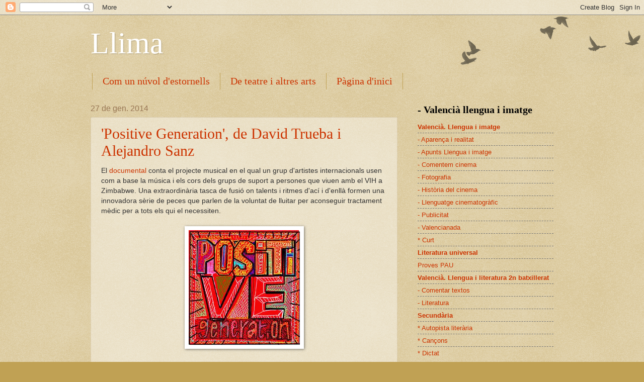

--- FILE ---
content_type: text/html; charset=UTF-8
request_url: https://cinellima.blogspot.com/2014/01/
body_size: 30510
content:
<!DOCTYPE html>
<html class='v2' dir='ltr' lang='ca'>
<head>
<link href='https://www.blogger.com/static/v1/widgets/335934321-css_bundle_v2.css' rel='stylesheet' type='text/css'/>
<meta content='width=1100' name='viewport'/>
<meta content='text/html; charset=UTF-8' http-equiv='Content-Type'/>
<meta content='blogger' name='generator'/>
<link href='https://cinellima.blogspot.com/favicon.ico' rel='icon' type='image/x-icon'/>
<link href='http://cinellima.blogspot.com/2014/01/' rel='canonical'/>
<link rel="alternate" type="application/atom+xml" title="Llima - Atom" href="https://cinellima.blogspot.com/feeds/posts/default" />
<link rel="alternate" type="application/rss+xml" title="Llima - RSS" href="https://cinellima.blogspot.com/feeds/posts/default?alt=rss" />
<link rel="service.post" type="application/atom+xml" title="Llima - Atom" href="https://www.blogger.com/feeds/842387314850474921/posts/default" />
<!--Can't find substitution for tag [blog.ieCssRetrofitLinks]-->
<meta content='http://cinellima.blogspot.com/2014/01/' property='og:url'/>
<meta content='Llima' property='og:title'/>
<meta content='' property='og:description'/>
<title>Llima: de gener 2014</title>
<style id='page-skin-1' type='text/css'><!--
/*
-----------------------------------------------
Blogger Template Style
Name:     Watermark
Designer: Blogger
URL:      www.blogger.com
----------------------------------------------- */
/* Use this with templates/1ktemplate-*.html */
/* Content
----------------------------------------------- */
body {
font: normal normal 14px Arial, Tahoma, Helvetica, FreeSans, sans-serif;
color: #333333;
background: #c0a154 url(https://resources.blogblog.com/blogblog/data/1kt/watermark/body_background_birds.png) repeat scroll top left;
}
html body .content-outer {
min-width: 0;
max-width: 100%;
width: 100%;
}
.content-outer {
font-size: 92%;
}
a:link {
text-decoration:none;
color: #cc3300;
}
a:visited {
text-decoration:none;
color: #993322;
}
a:hover {
text-decoration:underline;
color: #ff3300;
}
.body-fauxcolumns .cap-top {
margin-top: 30px;
background: transparent url(https://resources.blogblog.com/blogblog/data/1kt/watermark/body_overlay_birds.png) no-repeat scroll top right;
height: 121px;
}
.content-inner {
padding: 0;
}
/* Header
----------------------------------------------- */
.header-inner .Header .titlewrapper,
.header-inner .Header .descriptionwrapper {
padding-left: 20px;
padding-right: 20px;
}
.Header h1 {
font: normal normal 60px Georgia, Utopia, 'Palatino Linotype', Palatino, serif;
color: #ffffff;
text-shadow: 2px 2px rgba(0, 0, 0, .1);
}
.Header h1 a {
color: #ffffff;
}
.Header .description {
font-size: 140%;
color: #997755;
}
/* Tabs
----------------------------------------------- */
.tabs-inner .section {
margin: 0 20px;
}
.tabs-inner .PageList, .tabs-inner .LinkList, .tabs-inner .Labels {
margin-left: -11px;
margin-right: -11px;
background-color: transparent;
border-top: 0 solid #ffffff;
border-bottom: 0 solid #ffffff;
-moz-box-shadow: 0 0 0 rgba(0, 0, 0, .3);
-webkit-box-shadow: 0 0 0 rgba(0, 0, 0, .3);
-goog-ms-box-shadow: 0 0 0 rgba(0, 0, 0, .3);
box-shadow: 0 0 0 rgba(0, 0, 0, .3);
}
.tabs-inner .PageList .widget-content,
.tabs-inner .LinkList .widget-content,
.tabs-inner .Labels .widget-content {
margin: -3px -11px;
background: transparent none  no-repeat scroll right;
}
.tabs-inner .widget ul {
padding: 2px 25px;
max-height: 34px;
background: transparent none no-repeat scroll left;
}
.tabs-inner .widget li {
border: none;
}
.tabs-inner .widget li a {
display: inline-block;
padding: .25em 1em;
font: normal normal 20px Georgia, Utopia, 'Palatino Linotype', Palatino, serif;
color: #cc3300;
border-right: 1px solid #c0a154;
}
.tabs-inner .widget li:first-child a {
border-left: 1px solid #c0a154;
}
.tabs-inner .widget li.selected a, .tabs-inner .widget li a:hover {
color: #000000;
}
/* Headings
----------------------------------------------- */
h2 {
font: normal normal 20px Georgia, Utopia, 'Palatino Linotype', Palatino, serif;
color: #000000;
margin: 0 0 .5em;
}
h2.date-header {
font: normal normal 16px Arial, Tahoma, Helvetica, FreeSans, sans-serif;
color: #997755;
}
/* Main
----------------------------------------------- */
.main-inner .column-center-inner,
.main-inner .column-left-inner,
.main-inner .column-right-inner {
padding: 0 5px;
}
.main-outer {
margin-top: 0;
background: transparent none no-repeat scroll top left;
}
.main-inner {
padding-top: 30px;
}
.main-cap-top {
position: relative;
}
.main-cap-top .cap-right {
position: absolute;
height: 0;
width: 100%;
bottom: 0;
background: transparent none repeat-x scroll bottom center;
}
.main-cap-top .cap-left {
position: absolute;
height: 245px;
width: 280px;
right: 0;
bottom: 0;
background: transparent none no-repeat scroll bottom left;
}
/* Posts
----------------------------------------------- */
.post-outer {
padding: 15px 20px;
margin: 0 0 25px;
background: transparent url(https://resources.blogblog.com/blogblog/data/1kt/watermark/post_background_birds.png) repeat scroll top left;
_background-image: none;
border: dotted 1px #ccbb99;
-moz-box-shadow: 0 0 0 rgba(0, 0, 0, .1);
-webkit-box-shadow: 0 0 0 rgba(0, 0, 0, .1);
-goog-ms-box-shadow: 0 0 0 rgba(0, 0, 0, .1);
box-shadow: 0 0 0 rgba(0, 0, 0, .1);
}
h3.post-title {
font: normal normal 30px Georgia, Utopia, 'Palatino Linotype', Palatino, serif;
margin: 0;
}
.comments h4 {
font: normal normal 30px Georgia, Utopia, 'Palatino Linotype', Palatino, serif;
margin: 1em 0 0;
}
.post-body {
font-size: 105%;
line-height: 1.5;
position: relative;
}
.post-header {
margin: 0 0 1em;
color: #997755;
}
.post-footer {
margin: 10px 0 0;
padding: 10px 0 0;
color: #997755;
border-top: dashed 1px #777777;
}
#blog-pager {
font-size: 140%
}
#comments .comment-author {
padding-top: 1.5em;
border-top: dashed 1px #777777;
background-position: 0 1.5em;
}
#comments .comment-author:first-child {
padding-top: 0;
border-top: none;
}
.avatar-image-container {
margin: .2em 0 0;
}
/* Comments
----------------------------------------------- */
.comments .comments-content .icon.blog-author {
background-repeat: no-repeat;
background-image: url([data-uri]);
}
.comments .comments-content .loadmore a {
border-top: 1px solid #777777;
border-bottom: 1px solid #777777;
}
.comments .continue {
border-top: 2px solid #777777;
}
/* Widgets
----------------------------------------------- */
.widget ul, .widget #ArchiveList ul.flat {
padding: 0;
list-style: none;
}
.widget ul li, .widget #ArchiveList ul.flat li {
padding: .35em 0;
text-indent: 0;
border-top: dashed 1px #777777;
}
.widget ul li:first-child, .widget #ArchiveList ul.flat li:first-child {
border-top: none;
}
.widget .post-body ul {
list-style: disc;
}
.widget .post-body ul li {
border: none;
}
.widget .zippy {
color: #777777;
}
.post-body img, .post-body .tr-caption-container, .Profile img, .Image img,
.BlogList .item-thumbnail img {
padding: 5px;
background: #fff;
-moz-box-shadow: 1px 1px 5px rgba(0, 0, 0, .5);
-webkit-box-shadow: 1px 1px 5px rgba(0, 0, 0, .5);
-goog-ms-box-shadow: 1px 1px 5px rgba(0, 0, 0, .5);
box-shadow: 1px 1px 5px rgba(0, 0, 0, .5);
}
.post-body img, .post-body .tr-caption-container {
padding: 8px;
}
.post-body .tr-caption-container {
color: #333333;
}
.post-body .tr-caption-container img {
padding: 0;
background: transparent;
border: none;
-moz-box-shadow: 0 0 0 rgba(0, 0, 0, .1);
-webkit-box-shadow: 0 0 0 rgba(0, 0, 0, .1);
-goog-ms-box-shadow: 0 0 0 rgba(0, 0, 0, .1);
box-shadow: 0 0 0 rgba(0, 0, 0, .1);
}
/* Footer
----------------------------------------------- */
.footer-outer {
color:#ccbb99;
background: #330000 url(https://resources.blogblog.com/blogblog/data/1kt/watermark/body_background_navigator.png) repeat scroll top left;
}
.footer-outer a {
color: #ff7755;
}
.footer-outer a:visited {
color: #dd5533;
}
.footer-outer a:hover {
color: #ff9977;
}
.footer-outer .widget h2 {
color: #eeddbb;
}
/* Mobile
----------------------------------------------- */
body.mobile  {
background-size: 100% auto;
}
.mobile .body-fauxcolumn-outer {
background: transparent none repeat scroll top left;
}
html .mobile .mobile-date-outer {
border-bottom: none;
background: transparent url(https://resources.blogblog.com/blogblog/data/1kt/watermark/post_background_birds.png) repeat scroll top left;
_background-image: none;
margin-bottom: 10px;
}
.mobile .main-inner .date-outer {
padding: 0;
}
.mobile .main-inner .date-header {
margin: 10px;
}
.mobile .main-cap-top {
z-index: -1;
}
.mobile .content-outer {
font-size: 100%;
}
.mobile .post-outer {
padding: 10px;
}
.mobile .main-cap-top .cap-left {
background: transparent none no-repeat scroll bottom left;
}
.mobile .body-fauxcolumns .cap-top {
margin: 0;
}
.mobile-link-button {
background: transparent url(https://resources.blogblog.com/blogblog/data/1kt/watermark/post_background_birds.png) repeat scroll top left;
}
.mobile-link-button a:link, .mobile-link-button a:visited {
color: #cc3300;
}
.mobile-index-date .date-header {
color: #997755;
}
.mobile-index-contents {
color: #333333;
}
.mobile .tabs-inner .section {
margin: 0;
}
.mobile .tabs-inner .PageList {
margin-left: 0;
margin-right: 0;
}
.mobile .tabs-inner .PageList .widget-content {
margin: 0;
color: #000000;
background: transparent url(https://resources.blogblog.com/blogblog/data/1kt/watermark/post_background_birds.png) repeat scroll top left;
}
.mobile .tabs-inner .PageList .widget-content .pagelist-arrow {
border-left: 1px solid #c0a154;
}

--></style>
<style id='template-skin-1' type='text/css'><!--
body {
min-width: 960px;
}
.content-outer, .content-fauxcolumn-outer, .region-inner {
min-width: 960px;
max-width: 960px;
_width: 960px;
}
.main-inner .columns {
padding-left: 0;
padding-right: 310px;
}
.main-inner .fauxcolumn-center-outer {
left: 0;
right: 310px;
/* IE6 does not respect left and right together */
_width: expression(this.parentNode.offsetWidth -
parseInt("0") -
parseInt("310px") + 'px');
}
.main-inner .fauxcolumn-left-outer {
width: 0;
}
.main-inner .fauxcolumn-right-outer {
width: 310px;
}
.main-inner .column-left-outer {
width: 0;
right: 100%;
margin-left: -0;
}
.main-inner .column-right-outer {
width: 310px;
margin-right: -310px;
}
#layout {
min-width: 0;
}
#layout .content-outer {
min-width: 0;
width: 800px;
}
#layout .region-inner {
min-width: 0;
width: auto;
}
body#layout div.add_widget {
padding: 8px;
}
body#layout div.add_widget a {
margin-left: 32px;
}
--></style>
<link href='https://www.blogger.com/dyn-css/authorization.css?targetBlogID=842387314850474921&amp;zx=65960801-ceba-4644-a51e-5cbbd72365da' media='none' onload='if(media!=&#39;all&#39;)media=&#39;all&#39;' rel='stylesheet'/><noscript><link href='https://www.blogger.com/dyn-css/authorization.css?targetBlogID=842387314850474921&amp;zx=65960801-ceba-4644-a51e-5cbbd72365da' rel='stylesheet'/></noscript>
<meta name='google-adsense-platform-account' content='ca-host-pub-1556223355139109'/>
<meta name='google-adsense-platform-domain' content='blogspot.com'/>

</head>
<body class='loading variant-birds'>
<div class='navbar section' id='navbar' name='Barra de navegació'><div class='widget Navbar' data-version='1' id='Navbar1'><script type="text/javascript">
    function setAttributeOnload(object, attribute, val) {
      if(window.addEventListener) {
        window.addEventListener('load',
          function(){ object[attribute] = val; }, false);
      } else {
        window.attachEvent('onload', function(){ object[attribute] = val; });
      }
    }
  </script>
<div id="navbar-iframe-container"></div>
<script type="text/javascript" src="https://apis.google.com/js/platform.js"></script>
<script type="text/javascript">
      gapi.load("gapi.iframes:gapi.iframes.style.bubble", function() {
        if (gapi.iframes && gapi.iframes.getContext) {
          gapi.iframes.getContext().openChild({
              url: 'https://www.blogger.com/navbar/842387314850474921?origin\x3dhttps://cinellima.blogspot.com',
              where: document.getElementById("navbar-iframe-container"),
              id: "navbar-iframe"
          });
        }
      });
    </script><script type="text/javascript">
(function() {
var script = document.createElement('script');
script.type = 'text/javascript';
script.src = '//pagead2.googlesyndication.com/pagead/js/google_top_exp.js';
var head = document.getElementsByTagName('head')[0];
if (head) {
head.appendChild(script);
}})();
</script>
</div></div>
<div class='body-fauxcolumns'>
<div class='fauxcolumn-outer body-fauxcolumn-outer'>
<div class='cap-top'>
<div class='cap-left'></div>
<div class='cap-right'></div>
</div>
<div class='fauxborder-left'>
<div class='fauxborder-right'></div>
<div class='fauxcolumn-inner'>
</div>
</div>
<div class='cap-bottom'>
<div class='cap-left'></div>
<div class='cap-right'></div>
</div>
</div>
</div>
<div class='content'>
<div class='content-fauxcolumns'>
<div class='fauxcolumn-outer content-fauxcolumn-outer'>
<div class='cap-top'>
<div class='cap-left'></div>
<div class='cap-right'></div>
</div>
<div class='fauxborder-left'>
<div class='fauxborder-right'></div>
<div class='fauxcolumn-inner'>
</div>
</div>
<div class='cap-bottom'>
<div class='cap-left'></div>
<div class='cap-right'></div>
</div>
</div>
</div>
<div class='content-outer'>
<div class='content-cap-top cap-top'>
<div class='cap-left'></div>
<div class='cap-right'></div>
</div>
<div class='fauxborder-left content-fauxborder-left'>
<div class='fauxborder-right content-fauxborder-right'></div>
<div class='content-inner'>
<header>
<div class='header-outer'>
<div class='header-cap-top cap-top'>
<div class='cap-left'></div>
<div class='cap-right'></div>
</div>
<div class='fauxborder-left header-fauxborder-left'>
<div class='fauxborder-right header-fauxborder-right'></div>
<div class='region-inner header-inner'>
<div class='header section' id='header' name='Capçalera'><div class='widget Header' data-version='1' id='Header1'>
<div id='header-inner'>
<div class='titlewrapper'>
<h1 class='title'>
<a href='https://cinellima.blogspot.com/'>
Llima
</a>
</h1>
</div>
<div class='descriptionwrapper'>
<p class='description'><span>
</span></p>
</div>
</div>
</div></div>
</div>
</div>
<div class='header-cap-bottom cap-bottom'>
<div class='cap-left'></div>
<div class='cap-right'></div>
</div>
</div>
</header>
<div class='tabs-outer'>
<div class='tabs-cap-top cap-top'>
<div class='cap-left'></div>
<div class='cap-right'></div>
</div>
<div class='fauxborder-left tabs-fauxborder-left'>
<div class='fauxborder-right tabs-fauxborder-right'></div>
<div class='region-inner tabs-inner'>
<div class='tabs section' id='crosscol' name='Multicolumnes'><div class='widget PageList' data-version='1' id='PageList1'>
<h2>Blogs</h2>
<div class='widget-content'>
<ul>
<li>
<a href='http://diaadiafetafet.blogspot.com.es/'>Com un núvol d'estornells</a>
</li>
<li>
<a href='http://calidoscopivives.blogspot.com'>De teatre i altres arts</a>
</li>
<li>
<a href='https://cinellima.blogspot.com/'>Pàgina d'inici</a>
</li>
</ul>
<div class='clear'></div>
</div>
</div></div>
<div class='tabs no-items section' id='crosscol-overflow' name='Cross-Column 2'></div>
</div>
</div>
<div class='tabs-cap-bottom cap-bottom'>
<div class='cap-left'></div>
<div class='cap-right'></div>
</div>
</div>
<div class='main-outer'>
<div class='main-cap-top cap-top'>
<div class='cap-left'></div>
<div class='cap-right'></div>
</div>
<div class='fauxborder-left main-fauxborder-left'>
<div class='fauxborder-right main-fauxborder-right'></div>
<div class='region-inner main-inner'>
<div class='columns fauxcolumns'>
<div class='fauxcolumn-outer fauxcolumn-center-outer'>
<div class='cap-top'>
<div class='cap-left'></div>
<div class='cap-right'></div>
</div>
<div class='fauxborder-left'>
<div class='fauxborder-right'></div>
<div class='fauxcolumn-inner'>
</div>
</div>
<div class='cap-bottom'>
<div class='cap-left'></div>
<div class='cap-right'></div>
</div>
</div>
<div class='fauxcolumn-outer fauxcolumn-left-outer'>
<div class='cap-top'>
<div class='cap-left'></div>
<div class='cap-right'></div>
</div>
<div class='fauxborder-left'>
<div class='fauxborder-right'></div>
<div class='fauxcolumn-inner'>
</div>
</div>
<div class='cap-bottom'>
<div class='cap-left'></div>
<div class='cap-right'></div>
</div>
</div>
<div class='fauxcolumn-outer fauxcolumn-right-outer'>
<div class='cap-top'>
<div class='cap-left'></div>
<div class='cap-right'></div>
</div>
<div class='fauxborder-left'>
<div class='fauxborder-right'></div>
<div class='fauxcolumn-inner'>
</div>
</div>
<div class='cap-bottom'>
<div class='cap-left'></div>
<div class='cap-right'></div>
</div>
</div>
<!-- corrects IE6 width calculation -->
<div class='columns-inner'>
<div class='column-center-outer'>
<div class='column-center-inner'>
<div class='main section' id='main' name='Principal'><div class='widget Blog' data-version='1' id='Blog1'>
<div class='blog-posts hfeed'>

          <div class="date-outer">
        
<h2 class='date-header'><span>27 de gen. 2014</span></h2>

          <div class="date-posts">
        
<div class='post-outer'>
<div class='post hentry uncustomized-post-template' itemprop='blogPost' itemscope='itemscope' itemtype='http://schema.org/BlogPosting'>
<meta content='https://blogger.googleusercontent.com/img/b/R29vZ2xl/AVvXsEjD7wEpVG8W9Jr_7OuE4QMUZ4j30XszC9YLyvxQQLoQho1mnb9PaM9LwS3FmMD6UQgJYLwk6mCk9Y2PjHKdo-zPr4w9rg35lU_NMwL05wJ3HWkvfpDmxYSLmQa9L5NC8L7nGibdP4tavRr5/s320/positive.jpg' itemprop='image_url'/>
<meta content='842387314850474921' itemprop='blogId'/>
<meta content='8639111660011923717' itemprop='postId'/>
<a name='8639111660011923717'></a>
<h3 class='post-title entry-title' itemprop='name'>
<a href='https://cinellima.blogspot.com/2014/01/positive-generation-de-david-trueba-i.html'>'Positive Generation', de David Trueba i Alejandro Sanz</a>
</h3>
<div class='post-header'>
<div class='post-header-line-1'></div>
</div>
<div class='post-body entry-content' id='post-body-8639111660011923717' itemprop='description articleBody'>
El <a href="http://http//www.rtve.es/noticias/positive-generation/">documental</a> conta el projecte musical en el qual un grup d'artistes internacionals usen com a base la música i els cors dels grups de suport a persones que viuen amb el VIH a Zimbabwe. Una extraordinària tasca de fusió on talents i ritmes d'ací i d'enllà formen una innovadora sèrie de peces que parlen de la voluntat de lluitar per aconseguir tractament mèdic per a tots els qui el necessiten.<br />
<br />
<div style="text-align: center;">
<img src="https://blogger.googleusercontent.com/img/b/R29vZ2xl/AVvXsEjD7wEpVG8W9Jr_7OuE4QMUZ4j30XszC9YLyvxQQLoQho1mnb9PaM9LwS3FmMD6UQgJYLwk6mCk9Y2PjHKdo-zPr4w9rg35lU_NMwL05wJ3HWkvfpDmxYSLmQa9L5NC8L7nGibdP4tavRr5/s320/positive.jpg" /></div>
<div style="text-align: center;">
<br />
<div style="text-align: left;">
<b>Direcció</b>: David Trueba i Alejandro Sanz (2011)</div>
<div style="text-align: left;">
<b>Producció</b>: Javier Limón</div>
<div style="text-align: left;">
<b>Artistes</b>: Cors de Zimbabwe amb Alejandro Sanz, Antonio Carmona, Javier Limón, Estrella Morente, Juan Luis Guerra, Carminho, Andrés Calamaro, Oliver 'Tuku' Mtukudzi i altres</div>
<div style="text-align: left;">
<b>Països i llocs</b>: Zimbabwe, Nova York, Miami, Lisboa, Bogotà, Buenos Aires, Rio, Madrid, Harare</div>
<div style="text-align: left;">
<b>Context</b>: sida</div>
<div style="text-align: left;">
<b>Idioma</b>: v.o. en castellà</div>
<div style="text-align: left;">
<b>Durada</b>: 49 minuts</div>
<div style="text-align: left;">
<b>Més informació</b>: <a href="https://www.youtube.com/watch?v=wripQUIRBac&amp;feature=c4-overview&amp;list=UU1X7o91yFmctetBUds0lJ3w">MSF</a></div>
<div style="text-align: left;">
<b>Cancons</b>: <a href="https://www.msf.es/positivegeneration/cancion/alala">Alala</a></div>
<div style="text-align: left;">
<br /></div>
<div style="text-align: left;">
<br /></div>
</div>
<div style='clear: both;'></div>
</div>
<div class='post-footer'>
<div class='post-footer-line post-footer-line-1'>
<span class='post-author vcard'>
Publicat per
<span class='fn' itemprop='author' itemscope='itemscope' itemtype='http://schema.org/Person'>
<meta content='https://www.blogger.com/profile/11944995846751744768' itemprop='url'/>
<a class='g-profile' href='https://www.blogger.com/profile/11944995846751744768' rel='author' title='author profile'>
<span itemprop='name'>Francesc J. López</span>
</a>
</span>
</span>
<span class='post-timestamp'>
a
<meta content='http://cinellima.blogspot.com/2014/01/positive-generation-de-david-trueba-i.html' itemprop='url'/>
<a class='timestamp-link' href='https://cinellima.blogspot.com/2014/01/positive-generation-de-david-trueba-i.html' rel='bookmark' title='permanent link'><abbr class='published' itemprop='datePublished' title='2014-01-27T09:00:00+01:00'>9:00</abbr></a>
</span>
<span class='post-comment-link'>
<a class='comment-link' href='https://cinellima.blogspot.com/2014/01/positive-generation-de-david-trueba-i.html#comment-form' onclick=''>
Cap comentari:
  </a>
</span>
<span class='post-icons'>
<span class='item-control blog-admin pid-586408422'>
<a href='https://www.blogger.com/post-edit.g?blogID=842387314850474921&postID=8639111660011923717&from=pencil' title='Modificar el missatge'>
<img alt='' class='icon-action' height='18' src='https://resources.blogblog.com/img/icon18_edit_allbkg.gif' width='18'/>
</a>
</span>
</span>
<div class='post-share-buttons goog-inline-block'>
<a class='goog-inline-block share-button sb-email' href='https://www.blogger.com/share-post.g?blogID=842387314850474921&postID=8639111660011923717&target=email' target='_blank' title='Envia per correu electrònic'><span class='share-button-link-text'>Envia per correu electrònic</span></a><a class='goog-inline-block share-button sb-blog' href='https://www.blogger.com/share-post.g?blogID=842387314850474921&postID=8639111660011923717&target=blog' onclick='window.open(this.href, "_blank", "height=270,width=475"); return false;' target='_blank' title='BlogThis!'><span class='share-button-link-text'>BlogThis!</span></a><a class='goog-inline-block share-button sb-twitter' href='https://www.blogger.com/share-post.g?blogID=842387314850474921&postID=8639111660011923717&target=twitter' target='_blank' title='Comparteix a X'><span class='share-button-link-text'>Comparteix a X</span></a><a class='goog-inline-block share-button sb-facebook' href='https://www.blogger.com/share-post.g?blogID=842387314850474921&postID=8639111660011923717&target=facebook' onclick='window.open(this.href, "_blank", "height=430,width=640"); return false;' target='_blank' title='Comparteix a Facebook'><span class='share-button-link-text'>Comparteix a Facebook</span></a><a class='goog-inline-block share-button sb-pinterest' href='https://www.blogger.com/share-post.g?blogID=842387314850474921&postID=8639111660011923717&target=pinterest' target='_blank' title='Comparteix a Pinterest'><span class='share-button-link-text'>Comparteix a Pinterest</span></a>
</div>
</div>
<div class='post-footer-line post-footer-line-2'>
<span class='post-labels'>
Etiquetes de comentaris:
<a href='https://cinellima.blogspot.com/search/label/actes%20culturals' rel='tag'>actes culturals</a>
</span>
</div>
<div class='post-footer-line post-footer-line-3'>
<span class='post-location'>
</span>
</div>
</div>
</div>
</div>

          </div></div>
        

          <div class="date-outer">
        
<h2 class='date-header'><span>21 de gen. 2014</span></h2>

          <div class="date-posts">
        
<div class='post-outer'>
<div class='post hentry uncustomized-post-template' itemprop='blogPost' itemscope='itemscope' itemtype='http://schema.org/BlogPosting'>
<meta content='http://rociomsampere.cat/wp-content/uploads/2013/02/catalunya_radio.jpg' itemprop='image_url'/>
<meta content='842387314850474921' itemprop='blogId'/>
<meta content='1291573593753831056' itemprop='postId'/>
<a name='1291573593753831056'></a>
<h3 class='post-title entry-title' itemprop='name'>
<a href='https://cinellima.blogspot.com/2014/01/ara-ens-neguen-tambe-catalunya-radio-i.html'>Ens neguen també Catalunya Ràdio i Catalunya Informació!</a>
</h3>
<div class='post-header'>
<div class='post-header-line-1'></div>
</div>
<div class='post-body entry-content' id='post-body-1291573593753831056' itemprop='description articleBody'>
<object height="315" width="560"><param name="movie" value="//www.youtube.com/v/yKLpX9uQC1Q?hl=ca_ES&amp;version=3&amp;rel=0"></param>
<param name="allowFullScreen" value="true"></param>
<param name="allowscriptaccess" value="always"></param>
<embed src="//www.youtube.com/v/yKLpX9uQC1Q?hl=ca_ES&amp;version=3&amp;rel=0" type="application/x-shockwave-flash" width="560" height="315" allowscriptaccess="always" allowfullscreen="true"></embed></object><br />
<br />
És increïble que<br />
- en una època en què hom pot escoltar cadenes de ràdio d'altres països i en altres llengües, <br />
- després d'impedir les emissions de TV3 al País Valencià, <br />
- havent tancat impunement Canal 9 i Ràdio 9<br />
ens neguen tan reiteradament la possibilitat d'escoltar la nostra llengua als mitjans de comunicació. Quin serà el següent atac!<br />
<br />
<div style="text-align: center;">
<img src="https://lh3.googleusercontent.com/blogger_img_proxy/AEn0k_utyfj0fK3gAtYKYweTYpJISpiUqsYP8cA2djIbAf33mfARYZwny8wUyYoqT_8fcM4P8AzgPn_Q9phA8vQh-paGbT7JqBDbX5rYFzwCc9yz03gUQQSYHGlePGmjGoOM8Mj772rVQYMNdCw=s0-d"></div>
<br />
A les 8 de la nit s'ha tallat l'emissió de <a href="http://www.catradio.cat/">Catalunya ràdio</a> i <a href="http://www.catradio.cat/catinfo">Catalunya informació</a>. Abans però s'ha fet un programa especial dedicat al seu tancament per als oients valencians que podeu escoltar en el següent enllaç: www.catradio.cat/endirecte.<br />
<br />
Ens han posat nous entrebancs per poder triar el que volem escoltar en llibertat, per poder sintonitzar la ràdio o el programa que ens abelleix; però podem continuar escoltant Catalunya Ràdio per internet:<br />
<br />
- amb l'ordinador: www.catradio.cat/endirecte/<br />
- amb el mòbil o la tauleta: directament amb l'APP de Catalunya Ràdio, o bé mitjançant els webs: www.reciva.com, www.vtuner.com, www.tunein.com, www.mediayou.net, connect.pure.com <br />
- amb un "Smart TV": amb l'aplicació Tunein.<br />
<br />
Si no ens deixen circular per les autopistes de la informació, haurem de buscar les sendes d'internet per arribar enlloc; no podem renunciar a escoltar els mitjans de comunicació en la nostra llengua. Els governs central i l'autonòmic s'encaboten en posar-nos difícil la normalització lingüística, però volem defensar la nostra llengua i els mitjans de comunicació que mantenen vius els diferents registres del català. Els que emprem el valencià, els qui mantenim dia a dia la seua riquesa cultural i els valors de la nostra gent, no podem renunciar a cap dret més. Si ens ho posen difícil, caldrà buscar els camins que no ens allunyen de la ruta i ens permeten informar-nos lliurement, sense imposicions i en la llengua que ens fa sentir poble, que ens fa sentir bé, que ens reforça la nostra personalitat. <br />
<br />
<div style="text-align: center;">
<img src="https://lh3.googleusercontent.com/blogger_img_proxy/AEn0k_usqugsJJT7kLPWJqwN9uOH7iE71Cw7eoBVn8uFpZv6Qrq3jqJCPJhPapXZHZHmZMW0F3hZ3ohgx9Q2Fe9RXKQwIqEU37GR04WVU4ehn8hK46LIr0WrkRU9VieTemuRpqaAG2IievJ2WH8jX9Ag=s0-d"></div>
<br />
En èpoques ja llunyanes haguérem de sintonitzar <i>Radio Pirenaica</i> per estar millor informats sobre el que passava realment durant la dictadura franquista; la premsa internacional tampoc no ens arribava i havíem d'empassar-nos el noticiari estatal. Ara disposem de mitjans per no quedar aïllats, emprem-los. Connectem-nos a Catalunya ràdio mitjançant la web http://www.catradio.cat/comescoltarnos/ No hi renunciem; és el nostre dret!<br />
<br />
<br />
____________________________________________________________________<br />
<br />
Joan Fuster tenia molt clara la importància dels mitjans de comunicació per a la difusió de la llengua i la seua normalització i l'Isidre Crespo ens ho ha portat a la memòria amb un dels textos de l'assagista suecà:<br />
<br />
<span style="background-color: white; color: #333333; font-family: 'lucida grande', tahoma, verdana, arial, sans-serif; font-size: 13px; line-height: 17.940000534057617px;">El català, a les acaballes del franquisme i avui, ha tingut un mòdic accés als &#171;mitjans de comunicació de masses&#187;: al cinema, a la ràdio, a la televisió. No és suficient. Si el català no ha de &#171;morir&#187;, caldrà instaurar-lo plenament en aquesta línia. No estem per perdre temps. Cal catalanitzar el cinema, cal catalanitzar la ràdio, cal catalanitzar la televisió, i urgentment. I els diaris, és clar. Però, &#191;com? &#191;I qui ho podria fer? Hi ha</span><span class="text_exposed_show" style="background-color: white; color: #333333; display: inline; font-family: 'lucida grande', tahoma, verdana, arial, sans-serif; font-size: 13px; line-height: 17.940000534057617px;">, en uns casos, el monopoli de l'Estat, que, a tot estirar, farà concessions no massa clares. Si n'ha fetes algunes al Principat, en la ràdio o en la televisió, i si arriba a ser condescendent amb les llles, que no ho sé, al País Valencia &#8212;àmbit catalanoparlant dens, malgrat el seu &#171;bilingüisme&#187; territorial&#8212; hi ha una sistemàtica marginació del català. I hi ha l'empresa privada. L'empresa privada, que va a fer diners, no adoptarà el català fins que el català no siga lucratiu en la publicitat. Igual que el cine. I igual que tot. És el &#171;sistema&#187;.<br />
[...] Pel que fa a la llengua, seran tan restrictius com podran. Ja sé que val més una mica que no res, i hem d'acceptar les coses com vénen. No ens hi hauríem de resignar, però.</span><br />
<span class="text_exposed_show" style="background-color: white; color: #333333; display: inline; font-family: 'lucida grande', tahoma, verdana, arial, sans-serif; font-size: 13px; line-height: 17.940000534057617px;"><br />
Joan Fuster . O ARA O MAI. 1981, dins Pamflets polítics, 1985, Empúries, pàgs.127- 130.</span>
<div style='clear: both;'></div>
</div>
<div class='post-footer'>
<div class='post-footer-line post-footer-line-1'>
<span class='post-author vcard'>
Publicat per
<span class='fn' itemprop='author' itemscope='itemscope' itemtype='http://schema.org/Person'>
<meta content='https://www.blogger.com/profile/11944995846751744768' itemprop='url'/>
<a class='g-profile' href='https://www.blogger.com/profile/11944995846751744768' rel='author' title='author profile'>
<span itemprop='name'>Francesc J. López</span>
</a>
</span>
</span>
<span class='post-timestamp'>
a
<meta content='http://cinellima.blogspot.com/2014/01/ara-ens-neguen-tambe-catalunya-radio-i.html' itemprop='url'/>
<a class='timestamp-link' href='https://cinellima.blogspot.com/2014/01/ara-ens-neguen-tambe-catalunya-radio-i.html' rel='bookmark' title='permanent link'><abbr class='published' itemprop='datePublished' title='2014-01-21T22:00:00+01:00'>22:00</abbr></a>
</span>
<span class='post-comment-link'>
<a class='comment-link' href='https://cinellima.blogspot.com/2014/01/ara-ens-neguen-tambe-catalunya-radio-i.html#comment-form' onclick=''>
2 comentaris:
  </a>
</span>
<span class='post-icons'>
<span class='item-control blog-admin pid-586408422'>
<a href='https://www.blogger.com/post-edit.g?blogID=842387314850474921&postID=1291573593753831056&from=pencil' title='Modificar el missatge'>
<img alt='' class='icon-action' height='18' src='https://resources.blogblog.com/img/icon18_edit_allbkg.gif' width='18'/>
</a>
</span>
</span>
<div class='post-share-buttons goog-inline-block'>
<a class='goog-inline-block share-button sb-email' href='https://www.blogger.com/share-post.g?blogID=842387314850474921&postID=1291573593753831056&target=email' target='_blank' title='Envia per correu electrònic'><span class='share-button-link-text'>Envia per correu electrònic</span></a><a class='goog-inline-block share-button sb-blog' href='https://www.blogger.com/share-post.g?blogID=842387314850474921&postID=1291573593753831056&target=blog' onclick='window.open(this.href, "_blank", "height=270,width=475"); return false;' target='_blank' title='BlogThis!'><span class='share-button-link-text'>BlogThis!</span></a><a class='goog-inline-block share-button sb-twitter' href='https://www.blogger.com/share-post.g?blogID=842387314850474921&postID=1291573593753831056&target=twitter' target='_blank' title='Comparteix a X'><span class='share-button-link-text'>Comparteix a X</span></a><a class='goog-inline-block share-button sb-facebook' href='https://www.blogger.com/share-post.g?blogID=842387314850474921&postID=1291573593753831056&target=facebook' onclick='window.open(this.href, "_blank", "height=430,width=640"); return false;' target='_blank' title='Comparteix a Facebook'><span class='share-button-link-text'>Comparteix a Facebook</span></a><a class='goog-inline-block share-button sb-pinterest' href='https://www.blogger.com/share-post.g?blogID=842387314850474921&postID=1291573593753831056&target=pinterest' target='_blank' title='Comparteix a Pinterest'><span class='share-button-link-text'>Comparteix a Pinterest</span></a>
</div>
</div>
<div class='post-footer-line post-footer-line-2'>
<span class='post-labels'>
</span>
</div>
<div class='post-footer-line post-footer-line-3'>
<span class='post-location'>
</span>
</div>
</div>
</div>
</div>

          </div></div>
        

          <div class="date-outer">
        
<h2 class='date-header'><span>15 de gen. 2014</span></h2>

          <div class="date-posts">
        
<div class='post-outer'>
<div class='post hentry uncustomized-post-template' itemprop='blogPost' itemscope='itemscope' itemtype='http://schema.org/BlogPosting'>
<meta content='https://i.ytimg.com/vi/tsAFz7aORUc/hqdefault.jpg' itemprop='image_url'/>
<meta content='842387314850474921' itemprop='blogId'/>
<meta content='6997677157886428808' itemprop='postId'/>
<a name='6997677157886428808'></a>
<h3 class='post-title entry-title' itemprop='name'>
<a href='https://cinellima.blogspot.com/2014/01/el-viatge-de-la-libellula-2013-divan.html'>'El viatge de la libèl&#183;lula' (2013) d'Iván Burgos</a>
</h3>
<div class='post-header'>
<div class='post-header-line-1'></div>
</div>
<div class='post-body entry-content' id='post-body-6997677157886428808' itemprop='description articleBody'>
<iframe allowfullscreen="" frameborder="0" height="315" src="//www.youtube.com/embed/tsAFz7aORUc?rel=0" width="560"></iframe><br />
<br />
<b>Títol original</b>: El viaje de la libélula<br />
<br />
<div style="text-align: center;">
<img height="147" src="https://lh3.googleusercontent.com/blogger_img_proxy/AEn0k_tAhgsE-6MdLF6AZYquTyEGd1aLgsHPaASen4rlWy4dihYGUfR0rwZ5zn_DzajV8AffX9GDqLBI4fMhUvJMRMXRQUHVHVN6-lO51Wqie3AEleDSK7N2zIBDXQyYpDxgoeCwfkzPx31Isr7dPMYy=s0-d" width="200"></div>
<div style="text-align: center;">
<span style="color: #000099; font-family: Arial, sans-serif; font-size: 14px; line-height: 18px; text-align: start;">Font</span><span style="color: #333333; font-family: Arial, sans-serif; font-size: 14px; line-height: 18px; text-align: start;">:&nbsp;</span><span style="color: #660000;"><a href="http://www.filmaffinity.com/es/film371795.html">FILMAFFINITY</a>&nbsp;</span><span style="color: #333333; font-family: Arial, sans-serif; font-size: 14px; line-height: 18px; text-align: start;">i&nbsp;</span><span style="color: #660000;"><a href="https://www.youtube.com/watch?v=tsAFz7aORUc">You tube</a></span></div>
<b><br />
</b> <b>Any</b>: 2013<br />
<b>Durada</b>: 14 minuts<br />
<b>Subtítols en castellà</b><br />
<b>Director</b>: Iván Burgos<br />
<b>Guió</b>: Iván Burgos<br />
<b>Música</b>: The Beatles, Mozart, Gustavo Santaolalla<br />
<b>Fotografia</b>: Jimmy B.<br />
<b>Productora</b>: Aspali<br />
<b>Gènere</b>: Drama| Malalties. Curtmetratge<br />
<br />
<b>Sinopsi</b>:<br />
Narra la història d'un personatge un tant turmentat que s'aferra als seus records feliços per suportar les dificultats d'un món que no li ho posa fàcil. Amb un text poètic, carregat de sentiments, el discurs compara el personatge principal amb la libèl&#183;lula que s'agarra a la branqueta per no ser arrossegada pel fort vent. <br />
<br />
<b>Curtmetratge produït</b> per Beatríz García i protagonitzat per joves amb Síndrome d'Asperger. <br />
<br />
<br />
<b>Comentaris en premsa</b>:<br />
<br />
Preciosisme en les imatges i l'acompanyament musical al temps que la veu en off ens recita un text poètic sobre el recurs de conservar en la memòria els records viscuts de forma feliç per poder sobreviure millor en els moments en què les complicacions de la vida requereixen un espai d'evasió. Aquest és un curt interessant, especialment si el contemplem des de la perspectiva d'entendre al que és "diferent". Es tracta d'un relat que va associat a una bona causa i que resulta interessant per a plantejar una reflexió al voltant de la diversitat que es pot produir dins les aules.<br />
<br />
Si voleu llegir més: <b><a href="http://www.elmundo.es/comunidad-valenciana/2013/11/17/528754d568434100688b457f.html">El Mundo</a></b>
<div style='clear: both;'></div>
</div>
<div class='post-footer'>
<div class='post-footer-line post-footer-line-1'>
<span class='post-author vcard'>
Publicat per
<span class='fn' itemprop='author' itemscope='itemscope' itemtype='http://schema.org/Person'>
<meta content='https://www.blogger.com/profile/11944995846751744768' itemprop='url'/>
<a class='g-profile' href='https://www.blogger.com/profile/11944995846751744768' rel='author' title='author profile'>
<span itemprop='name'>Francesc J. López</span>
</a>
</span>
</span>
<span class='post-timestamp'>
a
<meta content='http://cinellima.blogspot.com/2014/01/el-viatge-de-la-libellula-2013-divan.html' itemprop='url'/>
<a class='timestamp-link' href='https://cinellima.blogspot.com/2014/01/el-viatge-de-la-libellula-2013-divan.html' rel='bookmark' title='permanent link'><abbr class='published' itemprop='datePublished' title='2014-01-15T10:00:00+01:00'>10:00</abbr></a>
</span>
<span class='post-comment-link'>
<a class='comment-link' href='https://cinellima.blogspot.com/2014/01/el-viatge-de-la-libellula-2013-divan.html#comment-form' onclick=''>
Cap comentari:
  </a>
</span>
<span class='post-icons'>
<span class='item-control blog-admin pid-586408422'>
<a href='https://www.blogger.com/post-edit.g?blogID=842387314850474921&postID=6997677157886428808&from=pencil' title='Modificar el missatge'>
<img alt='' class='icon-action' height='18' src='https://resources.blogblog.com/img/icon18_edit_allbkg.gif' width='18'/>
</a>
</span>
</span>
<div class='post-share-buttons goog-inline-block'>
<a class='goog-inline-block share-button sb-email' href='https://www.blogger.com/share-post.g?blogID=842387314850474921&postID=6997677157886428808&target=email' target='_blank' title='Envia per correu electrònic'><span class='share-button-link-text'>Envia per correu electrònic</span></a><a class='goog-inline-block share-button sb-blog' href='https://www.blogger.com/share-post.g?blogID=842387314850474921&postID=6997677157886428808&target=blog' onclick='window.open(this.href, "_blank", "height=270,width=475"); return false;' target='_blank' title='BlogThis!'><span class='share-button-link-text'>BlogThis!</span></a><a class='goog-inline-block share-button sb-twitter' href='https://www.blogger.com/share-post.g?blogID=842387314850474921&postID=6997677157886428808&target=twitter' target='_blank' title='Comparteix a X'><span class='share-button-link-text'>Comparteix a X</span></a><a class='goog-inline-block share-button sb-facebook' href='https://www.blogger.com/share-post.g?blogID=842387314850474921&postID=6997677157886428808&target=facebook' onclick='window.open(this.href, "_blank", "height=430,width=640"); return false;' target='_blank' title='Comparteix a Facebook'><span class='share-button-link-text'>Comparteix a Facebook</span></a><a class='goog-inline-block share-button sb-pinterest' href='https://www.blogger.com/share-post.g?blogID=842387314850474921&postID=6997677157886428808&target=pinterest' target='_blank' title='Comparteix a Pinterest'><span class='share-button-link-text'>Comparteix a Pinterest</span></a>
</div>
</div>
<div class='post-footer-line post-footer-line-2'>
<span class='post-labels'>
Etiquetes de comentaris:
<a href='https://cinellima.blogspot.com/search/label/Curt' rel='tag'>Curt</a>
</span>
</div>
<div class='post-footer-line post-footer-line-3'>
<span class='post-location'>
</span>
</div>
</div>
</div>
</div>

          </div></div>
        

          <div class="date-outer">
        
<h2 class='date-header'><span>14 de gen. 2014</span></h2>

          <div class="date-posts">
        
<div class='post-outer'>
<div class='post hentry uncustomized-post-template' itemprop='blogPost' itemscope='itemscope' itemtype='http://schema.org/BlogPosting'>
<meta content='https://i.ytimg.com/vi/tEF2zV5OTTc/hqdefault.jpg' itemprop='image_url'/>
<meta content='842387314850474921' itemprop='blogId'/>
<meta content='8216348216552151977' itemprop='postId'/>
<a name='8216348216552151977'></a>
<h3 class='post-title entry-title' itemprop='name'>
<a href='https://cinellima.blogspot.com/2014/01/dolent-de-mena-per-joaquin-sabina-i.html'>'Dolent de Mena' per Joaquín Sabina i Joan Manuel Serrat</a>
</h3>
<div class='post-header'>
<div class='post-header-line-1'></div>
</div>
<div class='post-body entry-content' id='post-body-8216348216552151977' itemprop='description articleBody'>
<div style="text-align: center;">
<iframe allowfullscreen="" frameborder="0" height="315" src="//www.youtube.com/embed/tEF2zV5OTTc?rel=0" width="420"></iframe><br /></div>
<br />
<b><a href="https://www.youtube.com/watch?v=OM1yiPNFJW0">Dolent de mena</a></b><br />
<br />
Sóc un home malvat, dolent de mena.<br />
Un assassí ferotge i despietat. <br />
Amb premeditació i per l&#8217;esquena,<br />
a sang freda he mort un escarabat<br />
i no m&#8217;ha tremolat<br />
el pols.<br />
<br />
Esclafar-lo<br />
&#8211;cruix, cruix&#8211;<br />
sota el meu peu<br />
&#8211;cruix, cruix, cruix&#8211;<br />
em fa sentir poderós com un déu<br />
deixant un rastre d&#8217;orfes i vídues arreu.<br />
<br />
Sóc una mala bèstia, un malparit, un animal.<br />
Un assassí serial i alhora un virtuós. Un artista.<br />
Mai no m&#8217;enxamparan, no em té fitxat la criminal.<br />
No tinc antecedents, ni mòbils, ni motius. No deixo pistes.<br />
<br />
No he mort el bitxo per qüestions d&#8217;higiene<br />
ni perquè m'esgarrifi aquest bestiar.<br />
Ho faig per gust, jo sóc dolent de mena<br />
i m&#8217;agrada matar per matar<br />
i que no ho sàpiga ningú.<br />
<br />
Sentir com cruix<br />
&#8211;cruix, cruix&#8211;<br />
provoca un benestar<br />
&#8211;cruix, cruix, cruix&#8211;<br />
una passada, com després de fumar <br />
un porro carregat d&#8217;haixix afgà.<br />
<br />
No el coneixia de res. Era només un escarbat<br />
que no m&#8217;havia fet cap altre mal que un xic de fàstic.<br />
I malgrat tot això l&#8217;he deixat sec sense pietat.<br />
No tinc remordiments. He viscut un moment fantàstic.<br />
<br />
Mai no improviso, com cal que els ho digui?<br />
Sóc metòdic, científic, cerebral,<br />
trio el moment de l&#8217;escarbaticidi<br />
a redossa de la negra nit<br />
quan tothom és al llit<br />
dormint.<br />
<br />
L&#8217;enllamineixo<br />
&#8211;cruix, cruix&#8211;<br />
amb molletes de pa<br />
&#8211;cruix, cruix, cruix&#8211;<br />
vetllo a les fosques fumant al sofà<br />
i encenc el llum quan més confiat està.<br />
<br />
Li barro el pas i li clavo una puntada de peu<br />
que el deixa estabornit, bellugant indefens, panxa enlaire,<br />
les potes cap al cel tremolant a mercè del meu 42 de peu. <br />
Sóc o no sóc un déu&#8230;? No gaire.<br />
<br />
Quan recupera el pols l&#8217;adrenalina<br />
netejo amb cura l&#8217;escena del crim<br />
i torno relaxat a les rutines<br />
de bon pare i marit amorós<br />
on amago els pitjors<br />
instints.<br />
<br />
Ja coneixeu<br />
tu, tu&#8230; ah<br />
el meu pecat, però<br />
tu, tu, tu&#8230; ah<br />
No sabeu pas qui és el pecador<br />
aneu amb compte, perquè un servidor<br />
<br />
li està agafant el gust a fer neteja impunement<br />
i avui un escarbat, demà&#8230; qui sap demà cap on el mena<br />
el tortuós camí de les passions al qui és dolent,<br />
però que molt dolent, dolent de mena.
<div style='clear: both;'></div>
</div>
<div class='post-footer'>
<div class='post-footer-line post-footer-line-1'>
<span class='post-author vcard'>
Publicat per
<span class='fn' itemprop='author' itemscope='itemscope' itemtype='http://schema.org/Person'>
<meta content='https://www.blogger.com/profile/11944995846751744768' itemprop='url'/>
<a class='g-profile' href='https://www.blogger.com/profile/11944995846751744768' rel='author' title='author profile'>
<span itemprop='name'>Francesc J. López</span>
</a>
</span>
</span>
<span class='post-timestamp'>
a
<meta content='http://cinellima.blogspot.com/2014/01/dolent-de-mena-per-joaquin-sabina-i.html' itemprop='url'/>
<a class='timestamp-link' href='https://cinellima.blogspot.com/2014/01/dolent-de-mena-per-joaquin-sabina-i.html' rel='bookmark' title='permanent link'><abbr class='published' itemprop='datePublished' title='2014-01-14T10:30:00+01:00'>10:30</abbr></a>
</span>
<span class='post-comment-link'>
<a class='comment-link' href='https://cinellima.blogspot.com/2014/01/dolent-de-mena-per-joaquin-sabina-i.html#comment-form' onclick=''>
Cap comentari:
  </a>
</span>
<span class='post-icons'>
<span class='item-control blog-admin pid-586408422'>
<a href='https://www.blogger.com/post-edit.g?blogID=842387314850474921&postID=8216348216552151977&from=pencil' title='Modificar el missatge'>
<img alt='' class='icon-action' height='18' src='https://resources.blogblog.com/img/icon18_edit_allbkg.gif' width='18'/>
</a>
</span>
</span>
<div class='post-share-buttons goog-inline-block'>
<a class='goog-inline-block share-button sb-email' href='https://www.blogger.com/share-post.g?blogID=842387314850474921&postID=8216348216552151977&target=email' target='_blank' title='Envia per correu electrònic'><span class='share-button-link-text'>Envia per correu electrònic</span></a><a class='goog-inline-block share-button sb-blog' href='https://www.blogger.com/share-post.g?blogID=842387314850474921&postID=8216348216552151977&target=blog' onclick='window.open(this.href, "_blank", "height=270,width=475"); return false;' target='_blank' title='BlogThis!'><span class='share-button-link-text'>BlogThis!</span></a><a class='goog-inline-block share-button sb-twitter' href='https://www.blogger.com/share-post.g?blogID=842387314850474921&postID=8216348216552151977&target=twitter' target='_blank' title='Comparteix a X'><span class='share-button-link-text'>Comparteix a X</span></a><a class='goog-inline-block share-button sb-facebook' href='https://www.blogger.com/share-post.g?blogID=842387314850474921&postID=8216348216552151977&target=facebook' onclick='window.open(this.href, "_blank", "height=430,width=640"); return false;' target='_blank' title='Comparteix a Facebook'><span class='share-button-link-text'>Comparteix a Facebook</span></a><a class='goog-inline-block share-button sb-pinterest' href='https://www.blogger.com/share-post.g?blogID=842387314850474921&postID=8216348216552151977&target=pinterest' target='_blank' title='Comparteix a Pinterest'><span class='share-button-link-text'>Comparteix a Pinterest</span></a>
</div>
</div>
<div class='post-footer-line post-footer-line-2'>
<span class='post-labels'>
Etiquetes de comentaris:
<a href='https://cinellima.blogspot.com/search/label/Can%C3%A7ons' rel='tag'>Cançons</a>
</span>
</div>
<div class='post-footer-line post-footer-line-3'>
<span class='post-location'>
</span>
</div>
</div>
</div>
</div>

          </div></div>
        

          <div class="date-outer">
        
<h2 class='date-header'><span>13 de gen. 2014</span></h2>

          <div class="date-posts">
        
<div class='post-outer'>
<div class='post hentry uncustomized-post-template' itemprop='blogPost' itemscope='itemscope' itemtype='http://schema.org/BlogPosting'>
<meta content='https://i.ytimg.com/vi/yxpIf-aRETI/hqdefault.jpg' itemprop='image_url'/>
<meta content='842387314850474921' itemprop='blogId'/>
<meta content='3947464572196536970' itemprop='postId'/>
<a name='3947464572196536970'></a>
<h3 class='post-title entry-title' itemprop='name'>
<a href='https://cinellima.blogspot.com/2014/01/almas-de-paco-caballer.html'>'Almas' de Paco Caballer</a>
</h3>
<div class='post-header'>
<div class='post-header-line-1'></div>
</div>
<div class='post-body entry-content' id='post-body-3947464572196536970' itemprop='description articleBody'>
<iframe width="560" height="315" src="//www.youtube.com/embed/yxpIf-aRETI?rel=0" frameborder="0" allowfullscreen></iframe><br />
<br />
<b>Sinopsi</b>: En un futur no molt llunyà, un tirà ha prohibit la comunicació verbal. Les persones estan sotmeses i obligades a parlar amb un objecte, la seua ànima. Un grup dissident decideix fer alguna cosa al respecte.<br />
<br />
<b>Tipus</b>: curtmetratge de ficció / experimental<br />
<b>Títol</b>: &#8216;Almas&#8217;.<br />
<b>Guió</b>: <a href="http://www.pacocaballer.com/">Paco Caballer</a>.<br />
<b>Direcció</b>: Paco Caballer.<br />
<b>Durada estimada</b>: 10&#180;.<br />
<b>Postproducció</b>: Sapone.<br />
<b>Càmera</b>: Pepe Ábalos i Carlos Surián.<br />
<b>Edició</b>: <a href="http://uranesfilms.com/">Pepe Ábalos</a>.<br />
<b>Script</b>: Pepe Ábalos.<br />
<b>So</b>: Low Totem Pole.<br />
<b>Música original</b>: <a href="http://uranesfilms.com/">Marc Celma</a>.<br />
<br />
La presentació del curt s'acompanyà a l'Octubre CCC el dia 16 de gener de l'actuació musical de <a href="https://www.youtube.com/watch?v=6X1IZqiLWEE#t=413">Polígono Hindu Astral</a>.
<div style='clear: both;'></div>
</div>
<div class='post-footer'>
<div class='post-footer-line post-footer-line-1'>
<span class='post-author vcard'>
Publicat per
<span class='fn' itemprop='author' itemscope='itemscope' itemtype='http://schema.org/Person'>
<meta content='https://www.blogger.com/profile/11944995846751744768' itemprop='url'/>
<a class='g-profile' href='https://www.blogger.com/profile/11944995846751744768' rel='author' title='author profile'>
<span itemprop='name'>Francesc J. López</span>
</a>
</span>
</span>
<span class='post-timestamp'>
a
<meta content='http://cinellima.blogspot.com/2014/01/almas-de-paco-caballer.html' itemprop='url'/>
<a class='timestamp-link' href='https://cinellima.blogspot.com/2014/01/almas-de-paco-caballer.html' rel='bookmark' title='permanent link'><abbr class='published' itemprop='datePublished' title='2014-01-13T21:00:00+01:00'>21:00</abbr></a>
</span>
<span class='post-comment-link'>
<a class='comment-link' href='https://cinellima.blogspot.com/2014/01/almas-de-paco-caballer.html#comment-form' onclick=''>
Cap comentari:
  </a>
</span>
<span class='post-icons'>
<span class='item-control blog-admin pid-586408422'>
<a href='https://www.blogger.com/post-edit.g?blogID=842387314850474921&postID=3947464572196536970&from=pencil' title='Modificar el missatge'>
<img alt='' class='icon-action' height='18' src='https://resources.blogblog.com/img/icon18_edit_allbkg.gif' width='18'/>
</a>
</span>
</span>
<div class='post-share-buttons goog-inline-block'>
<a class='goog-inline-block share-button sb-email' href='https://www.blogger.com/share-post.g?blogID=842387314850474921&postID=3947464572196536970&target=email' target='_blank' title='Envia per correu electrònic'><span class='share-button-link-text'>Envia per correu electrònic</span></a><a class='goog-inline-block share-button sb-blog' href='https://www.blogger.com/share-post.g?blogID=842387314850474921&postID=3947464572196536970&target=blog' onclick='window.open(this.href, "_blank", "height=270,width=475"); return false;' target='_blank' title='BlogThis!'><span class='share-button-link-text'>BlogThis!</span></a><a class='goog-inline-block share-button sb-twitter' href='https://www.blogger.com/share-post.g?blogID=842387314850474921&postID=3947464572196536970&target=twitter' target='_blank' title='Comparteix a X'><span class='share-button-link-text'>Comparteix a X</span></a><a class='goog-inline-block share-button sb-facebook' href='https://www.blogger.com/share-post.g?blogID=842387314850474921&postID=3947464572196536970&target=facebook' onclick='window.open(this.href, "_blank", "height=430,width=640"); return false;' target='_blank' title='Comparteix a Facebook'><span class='share-button-link-text'>Comparteix a Facebook</span></a><a class='goog-inline-block share-button sb-pinterest' href='https://www.blogger.com/share-post.g?blogID=842387314850474921&postID=3947464572196536970&target=pinterest' target='_blank' title='Comparteix a Pinterest'><span class='share-button-link-text'>Comparteix a Pinterest</span></a>
</div>
</div>
<div class='post-footer-line post-footer-line-2'>
<span class='post-labels'>
Etiquetes de comentaris:
<a href='https://cinellima.blogspot.com/search/label/comentem%20cinema' rel='tag'>comentem cinema</a>
</span>
</div>
<div class='post-footer-line post-footer-line-3'>
<span class='post-location'>
</span>
</div>
</div>
</div>
</div>

          </div></div>
        

          <div class="date-outer">
        
<h2 class='date-header'><span>3 de gen. 2014</span></h2>

          <div class="date-posts">
        
<div class='post-outer'>
<div class='post hentry uncustomized-post-template' itemprop='blogPost' itemscope='itemscope' itemtype='http://schema.org/BlogPosting'>
<meta content='842387314850474921' itemprop='blogId'/>
<meta content='8243537038854955617' itemprop='postId'/>
<a name='8243537038854955617'></a>
<h3 class='post-title entry-title' itemprop='name'>
<a href='https://cinellima.blogspot.com/2014/01/tinteressa-el-sistema-educatiu-finlandes.html'>T'interessa el sistema educatiu finlandès?</a>
</h3>
<div class='post-header'>
<div class='post-header-line-1'></div>
</div>
<div class='post-body entry-content' id='post-body-8243537038854955617' itemprop='description articleBody'>
'<a href="http://www.xtec.cat/~ccols/finlandia/serveis/serveis.htm">L'educació infantil a Finlàndia</a>' Pepe Ódena<br />
<br />
'<a href="http://www20.gencat.cat/docs/Educacio/Documents/ARXIUS/sistema%20educatiu%20finlandes.pdf">El sistema educatiu finlandès vist des de Finlàndia</a>' GENCAT<br />
<br />
<br />
<object height="315" width="560"><param name="movie" value="//www.youtube.com/v/yRMWcsqnsmY?version=3&amp;hl=ca_ES&amp;rel=0"></param>
<param name="allowFullScreen" value="true"></param>
<param name="allowscriptaccess" value="always"></param>
<embed src="//www.youtube.com/v/yRMWcsqnsmY?version=3&amp;hl=ca_ES&amp;rel=0" type="application/x-shockwave-flash" width="560" height="315" allowscriptaccess="always" allowfullscreen="true"></embed></object><br />
<br />
<br />
<br />
<br />
<div style="height: 267px; margin: 10px auto; width: 410px;">
<object align="middle" classid="clsid:d27cdb6e-ae6d-11cf-96b8-444553540000" codebase="http://fpdownload.macromedia.com/pub/shockwave/cabs/flash/swflash.cab#version=9,0,0,0" height="267" width="410"><param name="allowScriptAccess" value="always"/><param name="movie" value="//www.lasexta.com/static/swf/laSextaVideo.swf"><param name="quality" value="high"/><param name="scale" value="noscale"/><param name="bgcolor" value="#ffffff"/><param name="allowFullScreen" value="true"/><param name="FlashVars" value="xml=http://www.antena3.com/videoxml/60000001/60000004/2013/01/28/00170.xml"/><embed src="//www.lasexta.com/static/swf/laSextaVideo.swf" width="410" height="267" quality="high" allowscriptaccess="always" allowfullscreen="true" type="application/x-shockwave-flash" pluginspage="http://www.macromedia.com/go/getflashplayer" flashvars="xml=http://www.antena3.com/videoxml/60000001/60000004/2013/01/28/00170.xml"></object> </div>
<div style='clear: both;'></div>
</div>
<div class='post-footer'>
<div class='post-footer-line post-footer-line-1'>
<span class='post-author vcard'>
Publicat per
<span class='fn' itemprop='author' itemscope='itemscope' itemtype='http://schema.org/Person'>
<meta content='https://www.blogger.com/profile/11944995846751744768' itemprop='url'/>
<a class='g-profile' href='https://www.blogger.com/profile/11944995846751744768' rel='author' title='author profile'>
<span itemprop='name'>Francesc J. López</span>
</a>
</span>
</span>
<span class='post-timestamp'>
a
<meta content='http://cinellima.blogspot.com/2014/01/tinteressa-el-sistema-educatiu-finlandes.html' itemprop='url'/>
<a class='timestamp-link' href='https://cinellima.blogspot.com/2014/01/tinteressa-el-sistema-educatiu-finlandes.html' rel='bookmark' title='permanent link'><abbr class='published' itemprop='datePublished' title='2014-01-03T00:13:00+01:00'>0:13</abbr></a>
</span>
<span class='post-comment-link'>
<a class='comment-link' href='https://cinellima.blogspot.com/2014/01/tinteressa-el-sistema-educatiu-finlandes.html#comment-form' onclick=''>
Cap comentari:
  </a>
</span>
<span class='post-icons'>
<span class='item-control blog-admin pid-586408422'>
<a href='https://www.blogger.com/post-edit.g?blogID=842387314850474921&postID=8243537038854955617&from=pencil' title='Modificar el missatge'>
<img alt='' class='icon-action' height='18' src='https://resources.blogblog.com/img/icon18_edit_allbkg.gif' width='18'/>
</a>
</span>
</span>
<div class='post-share-buttons goog-inline-block'>
<a class='goog-inline-block share-button sb-email' href='https://www.blogger.com/share-post.g?blogID=842387314850474921&postID=8243537038854955617&target=email' target='_blank' title='Envia per correu electrònic'><span class='share-button-link-text'>Envia per correu electrònic</span></a><a class='goog-inline-block share-button sb-blog' href='https://www.blogger.com/share-post.g?blogID=842387314850474921&postID=8243537038854955617&target=blog' onclick='window.open(this.href, "_blank", "height=270,width=475"); return false;' target='_blank' title='BlogThis!'><span class='share-button-link-text'>BlogThis!</span></a><a class='goog-inline-block share-button sb-twitter' href='https://www.blogger.com/share-post.g?blogID=842387314850474921&postID=8243537038854955617&target=twitter' target='_blank' title='Comparteix a X'><span class='share-button-link-text'>Comparteix a X</span></a><a class='goog-inline-block share-button sb-facebook' href='https://www.blogger.com/share-post.g?blogID=842387314850474921&postID=8243537038854955617&target=facebook' onclick='window.open(this.href, "_blank", "height=430,width=640"); return false;' target='_blank' title='Comparteix a Facebook'><span class='share-button-link-text'>Comparteix a Facebook</span></a><a class='goog-inline-block share-button sb-pinterest' href='https://www.blogger.com/share-post.g?blogID=842387314850474921&postID=8243537038854955617&target=pinterest' target='_blank' title='Comparteix a Pinterest'><span class='share-button-link-text'>Comparteix a Pinterest</span></a>
</div>
</div>
<div class='post-footer-line post-footer-line-2'>
<span class='post-labels'>
Etiquetes de comentaris:
<a href='https://cinellima.blogspot.com/search/label/escola' rel='tag'>escola</a>
</span>
</div>
<div class='post-footer-line post-footer-line-3'>
<span class='post-location'>
</span>
</div>
</div>
</div>
</div>

          </div></div>
        

          <div class="date-outer">
        
<h2 class='date-header'><span>1 de gen. 2014</span></h2>

          <div class="date-posts">
        
<div class='post-outer'>
<div class='post hentry uncustomized-post-template' itemprop='blogPost' itemscope='itemscope' itemtype='http://schema.org/BlogPosting'>
<meta content='https://i.ytimg.com/vi/dpmLPBaV7pI/hqdefault.jpg' itemprop='image_url'/>
<meta content='842387314850474921' itemprop='blogId'/>
<meta content='4588161998094472521' itemprop='postId'/>
<a name='4588161998094472521'></a>
<h3 class='post-title entry-title' itemprop='name'>
<a href='https://cinellima.blogspot.com/2014/01/felic-2014.html'>Feliç 2014</a>
</h3>
<div class='post-header'>
<div class='post-header-line-1'></div>
</div>
<div class='post-body entry-content' id='post-body-4588161998094472521' itemprop='description articleBody'>
La següent felicitació és obra de Pepa Guardiola (Nadal, 2013). La compartisc&nbsp;amb tots vosaltres perquè conegueu el seny d'aquesta gran dona, mestra i escriptora.<br />
<br />
<div style="text-align: center;">
<br /></div>
<div style="text-align: center;">
<iframe allowfullscreen="" frameborder="0" height="315" src="//www.youtube.com/embed/dpmLPBaV7pI?rel=0" width="420"></iframe><br /></div>
<div style='clear: both;'></div>
</div>
<div class='post-footer'>
<div class='post-footer-line post-footer-line-1'>
<span class='post-author vcard'>
Publicat per
<span class='fn' itemprop='author' itemscope='itemscope' itemtype='http://schema.org/Person'>
<meta content='https://www.blogger.com/profile/11944995846751744768' itemprop='url'/>
<a class='g-profile' href='https://www.blogger.com/profile/11944995846751744768' rel='author' title='author profile'>
<span itemprop='name'>Francesc J. López</span>
</a>
</span>
</span>
<span class='post-timestamp'>
a
<meta content='http://cinellima.blogspot.com/2014/01/felic-2014.html' itemprop='url'/>
<a class='timestamp-link' href='https://cinellima.blogspot.com/2014/01/felic-2014.html' rel='bookmark' title='permanent link'><abbr class='published' itemprop='datePublished' title='2014-01-01T21:25:00+01:00'>21:25</abbr></a>
</span>
<span class='post-comment-link'>
<a class='comment-link' href='https://cinellima.blogspot.com/2014/01/felic-2014.html#comment-form' onclick=''>
Cap comentari:
  </a>
</span>
<span class='post-icons'>
<span class='item-control blog-admin pid-586408422'>
<a href='https://www.blogger.com/post-edit.g?blogID=842387314850474921&postID=4588161998094472521&from=pencil' title='Modificar el missatge'>
<img alt='' class='icon-action' height='18' src='https://resources.blogblog.com/img/icon18_edit_allbkg.gif' width='18'/>
</a>
</span>
</span>
<div class='post-share-buttons goog-inline-block'>
<a class='goog-inline-block share-button sb-email' href='https://www.blogger.com/share-post.g?blogID=842387314850474921&postID=4588161998094472521&target=email' target='_blank' title='Envia per correu electrònic'><span class='share-button-link-text'>Envia per correu electrònic</span></a><a class='goog-inline-block share-button sb-blog' href='https://www.blogger.com/share-post.g?blogID=842387314850474921&postID=4588161998094472521&target=blog' onclick='window.open(this.href, "_blank", "height=270,width=475"); return false;' target='_blank' title='BlogThis!'><span class='share-button-link-text'>BlogThis!</span></a><a class='goog-inline-block share-button sb-twitter' href='https://www.blogger.com/share-post.g?blogID=842387314850474921&postID=4588161998094472521&target=twitter' target='_blank' title='Comparteix a X'><span class='share-button-link-text'>Comparteix a X</span></a><a class='goog-inline-block share-button sb-facebook' href='https://www.blogger.com/share-post.g?blogID=842387314850474921&postID=4588161998094472521&target=facebook' onclick='window.open(this.href, "_blank", "height=430,width=640"); return false;' target='_blank' title='Comparteix a Facebook'><span class='share-button-link-text'>Comparteix a Facebook</span></a><a class='goog-inline-block share-button sb-pinterest' href='https://www.blogger.com/share-post.g?blogID=842387314850474921&postID=4588161998094472521&target=pinterest' target='_blank' title='Comparteix a Pinterest'><span class='share-button-link-text'>Comparteix a Pinterest</span></a>
</div>
</div>
<div class='post-footer-line post-footer-line-2'>
<span class='post-labels'>
</span>
</div>
<div class='post-footer-line post-footer-line-3'>
<span class='post-location'>
</span>
</div>
</div>
</div>
</div>
<div class='post-outer'>
<div class='post hentry uncustomized-post-template' itemprop='blogPost' itemscope='itemscope' itemtype='http://schema.org/BlogPosting'>
<meta content='842387314850474921' itemprop='blogId'/>
<meta content='773508953489077251' itemprop='postId'/>
<a name='773508953489077251'></a>
<h3 class='post-title entry-title' itemprop='name'>
<a href='https://cinellima.blogspot.com/2014/01/regala-petons-per-obeses.html'>'Regala petons' per Obeses</a>
</h3>
<div class='post-header'>
<div class='post-header-line-1'></div>
</div>
<div class='post-body entry-content' id='post-body-773508953489077251' itemprop='description articleBody'>
La campanya de TV3 per a felicitar les festes de Nadal ha inclòs la cançó dels Obeses '<a href="http://www.tv3.cat/videos/4822331/enviaAmic">Regala petons</a>'. La cançó inclou un missatge positiu; amb molta ironia, el grup ens convida a mostrar l'estima per aquells que ens envolten amb un petó: de cine, de tieta, de passió...<br />
La veu del seu cantant ens recorda en algunes de les seus composicions la del desaparegut Freddie Mercury o la dels <a href="https://www.youtube.com/watch?v=7FuxItXJPU4">castrati</a>&nbsp;quan interpreta algunes àries d'òpera.<br />
<br />
<a href="http://www.tv3.cat/3alacarta/html5/#/videos/4805131/">http://www.tv3.cat/3alacarta/html5/#/videos/4805131/</a><br />
<br />
<br />
<object height="315" width="560"><param name="movie" value="//www.youtube.com/v/YlWMGfY7b34?version=3&amp;hl=ca_ES&amp;rel=0"></param>
<param name="allowFullScreen" value="true"></param>
<param name="allowscriptaccess" value="always"></param>
<embed src="//www.youtube.com/v/YlWMGfY7b34?version=3&amp;hl=ca_ES&amp;rel=0" type="application/x-shockwave-flash" width="560" height="315" allowscriptaccess="always" allowfullscreen="true"></embed></object><br />
<br />
Feliç 2014!<br />
<br />
_____________________________<br />
<br />
<br />
<span style="background-color: white; color: #242626; font-family: Arial, Verdana, sans-serif; font-size: 14px; line-height: 17.671875px;">Regala, regala petons.</span><br />
<span style="background-color: white; color: #242626; font-family: Arial, Verdana, sans-serif; font-size: 14px; line-height: 17.671875px;">Regala, regala petons,</span><br />
<span style="background-color: white; color: #242626; font-family: Arial, Verdana, sans-serif; font-size: 14px; line-height: 17.671875px;">embolica&#8217;ls amb els llavis</span><br />
<span style="background-color: white; color: #242626; font-family: Arial, Verdana, sans-serif; font-size: 14px; line-height: 17.671875px;">i acompanya&#8217;ls amb bombons.</span><br />
<br style="background-color: white; color: #242626; font-family: Arial, Verdana, sans-serif; font-size: 14px; line-height: 17.671875px;" />
<span style="background-color: white; color: #242626; font-family: Arial, Verdana, sans-serif; font-size: 14px; line-height: 17.671875px;">N&#8217;hi ha de mil maneres,</span><br />
<span style="background-color: white; color: #242626; font-family: Arial, Verdana, sans-serif; font-size: 14px; line-height: 17.671875px;">totes fascinants:</span><br />
<span style="background-color: white; color: #242626; font-family: Arial, Verdana, sans-serif; font-size: 14px; line-height: 17.671875px;">n&#8217;hi ha de més grollers i d&#8217;elegants,</span><br />
<span style="background-color: white; color: #242626; font-family: Arial, Verdana, sans-serif; font-size: 14px; line-height: 17.671875px;">n&#8217;hi ha alguns que semblen màgics o bé tràgics,</span><br />
<span style="background-color: white; color: #242626; font-family: Arial, Verdana, sans-serif; font-size: 14px; line-height: 17.671875px;">n&#8217;hi ha de més subtils, o d&#8217;intranquils,</span><br />
<span style="background-color: white; color: #242626; font-family: Arial, Verdana, sans-serif; font-size: 14px; line-height: 17.671875px;">estètics i poètics.</span><br />
<br style="background-color: white; color: #242626; font-family: Arial, Verdana, sans-serif; font-size: 14px; line-height: 17.671875px;" />
<span style="background-color: white; color: #242626; font-family: Arial, Verdana, sans-serif; font-size: 14px; line-height: 17.671875px;">Hi ha el gran petó de diva,</span><br />
<span style="background-color: white; color: #242626; font-family: Arial, Verdana, sans-serif; font-size: 14px; line-height: 17.671875px;">amb una mica de saliva.</span><br />
<span style="background-color: white; color: #242626; font-family: Arial, Verdana, sans-serif; font-size: 14px; line-height: 17.671875px;">El bell petó d&#8217;amor amb gran fervor</span><br />
<span style="background-color: white; color: #242626; font-family: Arial, Verdana, sans-serif; font-size: 14px; line-height: 17.671875px;">i el famós petó de cine.</span><br />
<span style="background-color: white; color: #242626; font-family: Arial, Verdana, sans-serif; font-size: 14px; line-height: 17.671875px;">Hi ha el petó com cal que és el que et fa la iaia per Nadal,</span><br />
<span style="background-color: white; color: #242626; font-family: Arial, Verdana, sans-serif; font-size: 14px; line-height: 17.671875px;">i el que em fas tu és celestial.</span><br />
<br style="background-color: white; color: #242626; font-family: Arial, Verdana, sans-serif; font-size: 14px; line-height: 17.671875px;" />
<span style="background-color: white; color: #242626; font-family: Arial, Verdana, sans-serif; font-size: 14px; line-height: 17.671875px;">Regala petons, regala petons,</span><br />
<span style="background-color: white; color: #242626; font-family: Arial, Verdana, sans-serif; font-size: 14px; line-height: 17.671875px;">que és Nadal i es desenfrenen,</span><br />
<span style="background-color: white; color: #242626; font-family: Arial, Verdana, sans-serif; font-size: 14px; line-height: 17.671875px;">totes les passions.</span><br />
<br style="background-color: white; color: #242626; font-family: Arial, Verdana, sans-serif; font-size: 14px; line-height: 17.671875px;" />
<span style="background-color: white; color: #242626; font-family: Arial, Verdana, sans-serif; font-size: 14px; line-height: 17.671875px;">Regala, regala petons.</span><br />
<span style="background-color: white; color: #242626; font-family: Arial, Verdana, sans-serif; font-size: 14px; line-height: 17.671875px;">Regala, regala petons,</span><br />
<span style="background-color: white; color: #242626; font-family: Arial, Verdana, sans-serif; font-size: 14px; line-height: 17.671875px;">embolica&#8217;ls amb els llavis</span><br />
<span style="background-color: white; color: #242626; font-family: Arial, Verdana, sans-serif; font-size: 14px; line-height: 17.671875px;">i acompanya&#8217;ls amb bombons.</span><br />
<br style="background-color: white; color: #242626; font-family: Arial, Verdana, sans-serif; font-size: 14px; line-height: 17.671875px;" />
<span style="background-color: white; color: #242626; font-family: Arial, Verdana, sans-serif; font-size: 14px; line-height: 17.671875px;">N&#8217;hi ha de tots els tipus,</span><br />
<span style="background-color: white; color: #242626; font-family: Arial, Verdana, sans-serif; font-size: 14px; line-height: 17.671875px;">és meravellós:</span><br />
<span style="background-color: white; color: #242626; font-family: Arial, Verdana, sans-serif; font-size: 14px; line-height: 17.671875px;">Algun és més senzill i algun pompós,</span><br />
<span style="background-color: white; color: #242626; font-family: Arial, Verdana, sans-serif; font-size: 14px; line-height: 17.671875px;">n&#8217;hi ha algun que és com de plàstic, fa molt fàstic,</span><br />
<span style="background-color: white; color: #242626; font-family: Arial, Verdana, sans-serif; font-size: 14px; line-height: 17.671875px;">n&#8217;hi ha de molt sensats, desenfadats,&nbsp;</span><br />
<span style="background-color: white; color: #242626; font-family: Arial, Verdana, sans-serif; font-size: 14px; line-height: 17.671875px;">preciosos, llefiscosos.</span><br />
<br style="background-color: white; color: #242626; font-family: Arial, Verdana, sans-serif; font-size: 14px; line-height: 17.671875px;" />
<span style="background-color: white; color: #242626; font-family: Arial, Verdana, sans-serif; font-size: 14px; line-height: 17.671875px;">El dens petó de tieta</span><br />
<span style="background-color: white; color: #242626; font-family: Arial, Verdana, sans-serif; font-size: 14px; line-height: 17.671875px;">et deixarà la cara neta.</span><br />
<span style="background-color: white; color: #242626; font-family: Arial, Verdana, sans-serif; font-size: 14px; line-height: 17.671875px;">I n&#8217;hi ha un de perillós, molt luxuriós:</span><br />
<span style="background-color: white; color: #242626; font-family: Arial, Verdana, sans-serif; font-size: 14px; line-height: 17.671875px;">el temut petó caníbal.</span><br />
<span style="background-color: white; color: #242626; font-family: Arial, Verdana, sans-serif; font-size: 14px; line-height: 17.671875px;">El petó de pintallavis és el més embrutadís</span><br />
<span style="background-color: white; color: #242626; font-family: Arial, Verdana, sans-serif; font-size: 14px; line-height: 17.671875px;">i el teu em durà al paradís!</span><br />
<br style="background-color: white; color: #242626; font-family: Arial, Verdana, sans-serif; font-size: 14px; line-height: 17.671875px;" />
<span style="background-color: white; color: #242626; font-family: Arial, Verdana, sans-serif; font-size: 14px; line-height: 17.671875px;">Regala petons, regala petons,</span><br />
<span style="background-color: white; color: #242626; font-family: Arial, Verdana, sans-serif; font-size: 14px; line-height: 17.671875px;">que és Nadal i es desenfrenen,</span><br />
<span style="background-color: white; color: #242626; font-family: Arial, Verdana, sans-serif; font-size: 14px; line-height: 17.671875px;">totes les passions.</span><br />
<br style="background-color: white; color: #242626; font-family: Arial, Verdana, sans-serif; font-size: 14px; line-height: 17.671875px;" />
<span style="background-color: white; color: #242626; font-family: Arial, Verdana, sans-serif; font-size: 14px; line-height: 17.671875px;">Més, més, omple&#8217;n els carrers.</span><br />
<span style="background-color: white; color: #242626; font-family: Arial, Verdana, sans-serif; font-size: 14px; line-height: 17.671875px;">Més, més, omple&#8217;n els carrers.</span><br />
<span style="background-color: white; color: #242626; font-family: Arial, Verdana, sans-serif; font-size: 14px; line-height: 17.671875px;">No podem viure sense ells !!!</span>
<div style='clear: both;'></div>
</div>
<div class='post-footer'>
<div class='post-footer-line post-footer-line-1'>
<span class='post-author vcard'>
Publicat per
<span class='fn' itemprop='author' itemscope='itemscope' itemtype='http://schema.org/Person'>
<meta content='https://www.blogger.com/profile/11944995846751744768' itemprop='url'/>
<a class='g-profile' href='https://www.blogger.com/profile/11944995846751744768' rel='author' title='author profile'>
<span itemprop='name'>Francesc J. López</span>
</a>
</span>
</span>
<span class='post-timestamp'>
a
<meta content='http://cinellima.blogspot.com/2014/01/regala-petons-per-obeses.html' itemprop='url'/>
<a class='timestamp-link' href='https://cinellima.blogspot.com/2014/01/regala-petons-per-obeses.html' rel='bookmark' title='permanent link'><abbr class='published' itemprop='datePublished' title='2014-01-01T00:06:00+01:00'>0:06</abbr></a>
</span>
<span class='post-comment-link'>
<a class='comment-link' href='https://cinellima.blogspot.com/2014/01/regala-petons-per-obeses.html#comment-form' onclick=''>
Cap comentari:
  </a>
</span>
<span class='post-icons'>
<span class='item-control blog-admin pid-586408422'>
<a href='https://www.blogger.com/post-edit.g?blogID=842387314850474921&postID=773508953489077251&from=pencil' title='Modificar el missatge'>
<img alt='' class='icon-action' height='18' src='https://resources.blogblog.com/img/icon18_edit_allbkg.gif' width='18'/>
</a>
</span>
</span>
<div class='post-share-buttons goog-inline-block'>
<a class='goog-inline-block share-button sb-email' href='https://www.blogger.com/share-post.g?blogID=842387314850474921&postID=773508953489077251&target=email' target='_blank' title='Envia per correu electrònic'><span class='share-button-link-text'>Envia per correu electrònic</span></a><a class='goog-inline-block share-button sb-blog' href='https://www.blogger.com/share-post.g?blogID=842387314850474921&postID=773508953489077251&target=blog' onclick='window.open(this.href, "_blank", "height=270,width=475"); return false;' target='_blank' title='BlogThis!'><span class='share-button-link-text'>BlogThis!</span></a><a class='goog-inline-block share-button sb-twitter' href='https://www.blogger.com/share-post.g?blogID=842387314850474921&postID=773508953489077251&target=twitter' target='_blank' title='Comparteix a X'><span class='share-button-link-text'>Comparteix a X</span></a><a class='goog-inline-block share-button sb-facebook' href='https://www.blogger.com/share-post.g?blogID=842387314850474921&postID=773508953489077251&target=facebook' onclick='window.open(this.href, "_blank", "height=430,width=640"); return false;' target='_blank' title='Comparteix a Facebook'><span class='share-button-link-text'>Comparteix a Facebook</span></a><a class='goog-inline-block share-button sb-pinterest' href='https://www.blogger.com/share-post.g?blogID=842387314850474921&postID=773508953489077251&target=pinterest' target='_blank' title='Comparteix a Pinterest'><span class='share-button-link-text'>Comparteix a Pinterest</span></a>
</div>
</div>
<div class='post-footer-line post-footer-line-2'>
<span class='post-labels'>
Etiquetes de comentaris:
<a href='https://cinellima.blogspot.com/search/label/Can%C3%A7ons' rel='tag'>Cançons</a>
</span>
</div>
<div class='post-footer-line post-footer-line-3'>
<span class='post-location'>
</span>
</div>
</div>
</div>
</div>

        </div></div>
      
</div>
<div class='blog-pager' id='blog-pager'>
<span id='blog-pager-newer-link'>
<a class='blog-pager-newer-link' href='https://cinellima.blogspot.com/search?updated-max=2014-02-21T08:00:00%2B01:00&amp;max-results=7&amp;reverse-paginate=true' id='Blog1_blog-pager-newer-link' title='Missatges més recents'>Missatges més recents</a>
</span>
<span id='blog-pager-older-link'>
<a class='blog-pager-older-link' href='https://cinellima.blogspot.com/search?updated-max=2014-01-01T00:06:00%2B01:00&amp;max-results=7' id='Blog1_blog-pager-older-link' title='Missatges més antics'>Missatges més antics</a>
</span>
<a class='home-link' href='https://cinellima.blogspot.com/'>Inici</a>
</div>
<div class='clear'></div>
<div class='blog-feeds'>
<div class='feed-links'>
Subscriure's a:
<a class='feed-link' href='https://cinellima.blogspot.com/feeds/posts/default' target='_blank' type='application/atom+xml'>Comentaris (Atom)</a>
</div>
</div>
</div></div>
</div>
</div>
<div class='column-left-outer'>
<div class='column-left-inner'>
<aside>
</aside>
</div>
</div>
<div class='column-right-outer'>
<div class='column-right-inner'>
<aside>
<div class='sidebar section' id='sidebar-right-1'><div class='widget PageList' data-version='1' id='PageList2'>
<h2>- <b>Valencià llengua i imatge</b></h2>
<div class='widget-content'>
<ul>
<li>
<a href='http://cinellima.blogspot.com.es/search/label/Llima'><b>Valencià. Llengua i imatge</b></a>
</li>
<li>
<a href='http://cinellima.blogspot.com.es/search/label/aparen%C3%A7a%20i%20realitat'>- Aparença i realitat</a>
</li>
<li>
<a href='http://cinellima.blogspot.com.es/search/label/apunts LLIMA'>- Apunts Llengua i imatge</a>
</li>
<li>
<a href='http://cinellima.blogspot.com.es/search/label/comentem cinema'>- Comentem cinema</a>
</li>
<li>
<a href='http://cinellima.blogspot.com.es/search/label/fotografia'>- Fotografia</a>
</li>
<li>
<a href='http://cinellima.blogspot.com.es/search/label/història del cinema'>- Història del cinema</a>
</li>
<li>
<a href='http://cinellima.blogspot.com.es/search/label/llenguatge cinematogràfic'>- Llenguatge cinematogràfic</a>
</li>
<li>
<a href='http://cinellima.blogspot.com.es/search/label/publicitat'>- Publicitat</a>
</li>
<li>
<a href='http://cinellima.blogspot.com.es/search/label/valencianada'>- Valencianada</a>
</li>
<li>
<a href='http://cinellima.blogspot.com.es/search/label/Curt'>* Curt</a>
</li>
<li>
<a href='http://cinellima.blogspot.com.es/search/label/literatura universal'><b>Literatura universal</b></a>
</li>
<li>
<a href='http://cinellima.blogspot.com.es/search/label/PAU'>Proves PAU</a>
</li>
<li>
<a href='http://cinellima.blogspot.com.es/search/label/2n BAT'><b>Valencià. Llengua i literatura 2n batxillerat</b></a>
</li>
<li>
<a href='http://cinellima.blogspot.com.es/search/label/CTextos'>- Comentar textos</a>
</li>
<li>
<a href='http://cinellima.blogspot.com.es/search/label/literatura'>- Literatura</a>
</li>
<li>
<a href='http://cinellima.blogspot.com.es/search/label/ESO'><b>Secundària</b></a>
</li>
<li>
<a href='http://cinellima.blogspot.com.es/search/label/autopista'>* Autopista literària</a>
</li>
<li>
<a href='http://cinellima.blogspot.com.es/search/label/Cançons'>* Cançons</a>
</li>
<li>
<a href='http://cinellima.blogspot.com.es/search/label/dictat'>* Dictat</a>
</li>
</ul>
<div class='clear'></div>
</div>
</div><div class='widget Image' data-version='1' id='Image1'>
<div class='widget-content'>
<img alt='' height='112' id='Image1_img' src='https://blogger.googleusercontent.com/img/b/R29vZ2xl/AVvXsEjmf_tV_fSQiRdj9xz8VFmOxWXB4xSIizSuM3ec4cFVh3NudiG5H_B7qC_yYym9r8CTnh64tbWyKH4zj0uFSzeIVqbz1pfhOb-8UX1yZv-6jCN5zYwmiwkEqC8YIFrrq1IzA0sY1GWEXAE1/s150/limon.jpg' width='150'/>
<br/>
</div>
<div class='clear'></div>
</div><div class='widget Followers' data-version='1' id='Followers1'>
<h2 class='title'>Seguidors</h2>
<div class='widget-content'>
<div id='Followers1-wrapper'>
<div style='margin-right:2px;'>
<div><script type="text/javascript" src="https://apis.google.com/js/platform.js"></script>
<div id="followers-iframe-container"></div>
<script type="text/javascript">
    window.followersIframe = null;
    function followersIframeOpen(url) {
      gapi.load("gapi.iframes", function() {
        if (gapi.iframes && gapi.iframes.getContext) {
          window.followersIframe = gapi.iframes.getContext().openChild({
            url: url,
            where: document.getElementById("followers-iframe-container"),
            messageHandlersFilter: gapi.iframes.CROSS_ORIGIN_IFRAMES_FILTER,
            messageHandlers: {
              '_ready': function(obj) {
                window.followersIframe.getIframeEl().height = obj.height;
              },
              'reset': function() {
                window.followersIframe.close();
                followersIframeOpen("https://www.blogger.com/followers/frame/842387314850474921?colors\x3dCgt0cmFuc3BhcmVudBILdHJhbnNwYXJlbnQaByMzMzMzMzMiByNjYzMzMDAqC3RyYW5zcGFyZW50MgcjMDAwMDAwOgcjMzMzMzMzQgcjY2MzMzAwSgcjNzc3Nzc3UgcjY2MzMzAwWgt0cmFuc3BhcmVudA%3D%3D\x26pageSize\x3d21\x26hl\x3dca\x26origin\x3dhttps://cinellima.blogspot.com");
              },
              'open': function(url) {
                window.followersIframe.close();
                followersIframeOpen(url);
              }
            }
          });
        }
      });
    }
    followersIframeOpen("https://www.blogger.com/followers/frame/842387314850474921?colors\x3dCgt0cmFuc3BhcmVudBILdHJhbnNwYXJlbnQaByMzMzMzMzMiByNjYzMzMDAqC3RyYW5zcGFyZW50MgcjMDAwMDAwOgcjMzMzMzMzQgcjY2MzMzAwSgcjNzc3Nzc3UgcjY2MzMzAwWgt0cmFuc3BhcmVudA%3D%3D\x26pageSize\x3d21\x26hl\x3dca\x26origin\x3dhttps://cinellima.blogspot.com");
  </script></div>
</div>
</div>
<div class='clear'></div>
</div>
</div><div class='widget BlogList' data-version='1' id='BlogList1'>
<h2 class='title'>El clot de les ànimes</h2>
<div class='widget-content'>
<div class='blog-list-container' id='BlogList1_container'>
<ul id='BlogList1_blogs'>
<li style='display: block;'>
<div class='blog-icon'>
<img data-lateloadsrc='https://lh3.googleusercontent.com/blogger_img_proxy/AEn0k_vP_Jebu88yH8zUq6idTay4dFpA_CRsmWAlIvbBO3ojassKQaGFbwLIHXpBRE7eyMiYi981Q4lMfx2yJVBmAh5yAjCBLbz-CmGBJJJAwEFJeg=s16-w16-h16' height='16' width='16'/>
</div>
<div class='blog-content'>
<div class='blog-title'>
<a href='https://laserpblanca.blogspot.com/' target='_blank'>
la serp blanca</a>
</div>
<div class='item-content'>
<span class='item-title'>
<a href='https://laserpblanca.blogspot.com/2026/01/la-vida-somnambula-al-febrer-les.html' target='_blank'>
&#171;La vida somnàmbula&#187;, al febrer a les llibreries
</a>
</span>
</div>
</div>
<div style='clear: both;'></div>
</li>
<li style='display: block;'>
<div class='blog-icon'>
<img data-lateloadsrc='https://lh3.googleusercontent.com/blogger_img_proxy/AEn0k_t-kRN2fthXswHvGX8xdBQxmAqt-kUUG94KS085N8BcpnrCux5gNUFCmNC-lwjUshpEKo7iLZp0EErQ5U2ZaM1On4XA10eI-yc0PG8=s16-w16-h16' height='16' width='16'/>
</div>
<div class='blog-content'>
<div class='blog-title'>
<a href='https://blocs.mesvilaweb.cat' target='_blank'>
El clot de les Ànimes</a>
</div>
<div class='item-content'>
<span class='item-title'>
<a href='https://blocs.mesvilaweb.cat/jbadia/les-vaques-del-gran-celdoni/' target='_blank'>
Les vaques del gran Celdoni
</a>
</span>
</div>
</div>
<div style='clear: both;'></div>
</li>
<li style='display: block;'>
<div class='blog-icon'>
<img data-lateloadsrc='https://lh3.googleusercontent.com/blogger_img_proxy/AEn0k_v2LdoM6IEns00Xt16MC3FvYJvxaD7Kiwl6nXr_LCfNHS0UiQs1x9IyyH9sREstmdxi_j97PnB_5L-Mrki02d9rzvpSKTdKvkc=s16-w16-h16' height='16' width='16'/>
</div>
<div class='blog-content'>
<div class='blog-title'>
<a href='https://www.aulamedia.org/wordpress' target='_blank'>
AulaMèdia</a>
</div>
<div class='item-content'>
<span class='item-title'>
<a href='https://www.aulamedia.org/wordpress/2026/01/25-anys/' target='_blank'>
AulaMèdia fa 25 anys
</a>
</span>
</div>
</div>
<div style='clear: both;'></div>
</li>
<li style='display: block;'>
<div class='blog-icon'>
<img data-lateloadsrc='https://lh3.googleusercontent.com/blogger_img_proxy/AEn0k_tqdo5O4ITJgQzLW_vTYsedCqNp8qOKOpcXtYYM39wZv8VWJfJKfx1a8_Qws3gGJhgNbyeaDQGGRmF-bW7pphJ3mjD3tcDSikV9zGFQPOOl02h7zVgbXfrtMxSAKlWEW0HM_P_7=s16-w16-h16' height='16' width='16'/>
</div>
<div class='blog-content'>
<div class='blog-title'>
<a href='https://interesperlallenguadelsvalencians.blogspot.com/' target='_blank'>
L'interés per la llengua dels valencians</a>
</div>
<div class='item-content'>
<span class='item-title'>
<a href='https://interesperlallenguadelsvalencians.blogspot.com/2026/01/un-pais-de-llengua-15-desembre-2025.html' target='_blank'>
</a>
</span>
</div>
</div>
<div style='clear: both;'></div>
</li>
<li style='display: block;'>
<div class='blog-icon'>
<img data-lateloadsrc='https://lh3.googleusercontent.com/blogger_img_proxy/AEn0k_vShIuGF1NDXIB3dQRDxDaGSEyNJix6g7896Jbk_vzvNglb5PWWHswFBnHaER9QFVfwQ5_5NbTdEHfHCtxyIzfzNJa3H70=s16-w16-h16' height='16' width='16'/>
</div>
<div class='blog-content'>
<div class='blog-title'>
<a href='http://escolagavina.cat/400colps' target='_blank'>
400 colps</a>
</div>
<div class='item-content'>
<span class='item-title'>
<a href='http://escolagavina.cat/400colps/?p=11644' target='_blank'>
DATUM
</a>
</span>
</div>
</div>
<div style='clear: both;'></div>
</li>
<li style='display: block;'>
<div class='blog-icon'>
<img data-lateloadsrc='https://lh3.googleusercontent.com/blogger_img_proxy/AEn0k_sPWbngwd7biXHUJKCiVjjE01Tk8UyLL_F0Ms2oyKYAiK7qxY2UOXfsVjE_twU-FcQgsXw2xkhMFY3i0hQeNplQnSWvcTEwUePmapw=s16-w16-h16' height='16' width='16'/>
</div>
<div class='blog-content'>
<div class='blog-title'>
<a href='http://imatgies.blogspot.com/' target='_blank'>
IMATGIES</a>
</div>
<div class='item-content'>
<span class='item-title'>
<a href='http://imatgies.blogspot.com/2020/05/canvi-de-servidor.html' target='_blank'>
CANVI DE SERVIDOR
</a>
</span>
</div>
</div>
<div style='clear: both;'></div>
</li>
<li style='display: block;'>
<div class='blog-icon'>
<img data-lateloadsrc='https://lh3.googleusercontent.com/blogger_img_proxy/AEn0k_uaHw2TUGtzVostRqCyV2elBcJ7p7SRcCdxz9Ur_GYmkfLMSQx_I68rd5fzqO7fMq_pmrxAah1Ekbw0gVW2ildnpJLBYDfkaRg9dQ=s16-w16-h16' height='16' width='16'/>
</div>
<div class='blog-content'>
<div class='blog-title'>
<a href='http://valenbal.blogspot.com/' target='_blank'>
Qui no pot collir espigola</a>
</div>
<div class='item-content'>
<span class='item-title'>
<a href='http://valenbal.blogspot.com/2019/07/canvis-normativa.html' target='_blank'>
Canvis normativa
</a>
</span>
</div>
</div>
<div style='clear: both;'></div>
</li>
<li style='display: block;'>
<div class='blog-icon'>
<img data-lateloadsrc='https://lh3.googleusercontent.com/blogger_img_proxy/AEn0k_sRMnK_rqLupg3kBj3Ie1wf52s0B3e-QBUgmvxoNP8s5oDUECZvpVzm9tDwoAqdUHI5XKpglEaAJlpFAuv5cs_0kp_l1iDoKBM0i9nI34VNCw=s16-w16-h16' height='16' width='16'/>
</div>
<div class='blog-content'>
<div class='blog-title'>
<a href='http://lallimadalbal.blogspot.com/' target='_blank'>
La llima d'Albal</a>
</div>
<div class='item-content'>
<span class='item-title'>
<a href='http://lallimadalbal.blogspot.com/2019/05/graduacio-19.html' target='_blank'>
Graduació 19
</a>
</span>
</div>
</div>
<div style='clear: both;'></div>
</li>
<li style='display: block;'>
<div class='blog-icon'>
<img data-lateloadsrc='https://lh3.googleusercontent.com/blogger_img_proxy/AEn0k_t3egF7D3o-2vDNQmLKF7nhkrNKrj2F_ra-PGXg-hnBxHajkcqxx7nOLlHQadxobd7Tfg9As2bj6NUhIlYcbNzOsrTrzULI93MwBjgjML5Af1_YZw=s16-w16-h16' height='16' width='16'/>
</div>
<div class='blog-content'>
<div class='blog-title'>
<a href='https://2batausiasmarch.blogspot.com/' target='_blank'>
CRUÏLLA</a>
</div>
<div class='item-content'>
<span class='item-title'>
<a href='https://2batausiasmarch.blogspot.com/2016/11/videolit-delena-amoros-ramos.html' target='_blank'>
VIDEOLIT D'ELENA AMORÓS RAMOS
</a>
</span>
</div>
</div>
<div style='clear: both;'></div>
</li>
<li style='display: block;'>
<div class='blog-icon'>
<img data-lateloadsrc='https://lh3.googleusercontent.com/blogger_img_proxy/AEn0k_vj7xjes3XufeMFmbf1WAQ8DYGvifYyQ6YNtObTKztvK4eGQCUyRysLJqbLNk_DdJ28boo38t2P6mN_RhKpdntPaF8LI6j3NIFJQ1pG=s16-w16-h16' height='16' width='16'/>
</div>
<div class='blog-content'>
<div class='blog-title'>
<a href='http://toniteruel.blogspot.com/' target='_blank'>
Recursos de català</a>
</div>
<div class='item-content'>
<span class='item-title'>
<a href='http://toniteruel.blogspot.com/2016/02/gracies-muriel.html' target='_blank'>
Gràcies, Muriel
</a>
</span>
</div>
</div>
<div style='clear: both;'></div>
</li>
<li style='display: block;'>
<div class='blog-icon'>
<img data-lateloadsrc='https://lh3.googleusercontent.com/blogger_img_proxy/AEn0k_u_wrgQ370FPjAswgkmYW7OM5OQ_p6ps0tRsFxvvliyDSZ8vk3h884o3XPqeil8i_ycLGhy5JPXVODRhdD8_erpZjiN_s4TIpEuzHv18aI=s16-w16-h16' height='16' width='16'/>
</div>
<div class='blog-content'>
<div class='blog-title'>
<a href='http://habilitacom.blogspot.com/' target='_blank'>
Habilitats comunicatives</a>
</div>
<div class='item-content'>
<span class='item-title'>
<a href='http://habilitacom.blogspot.com/2015/05/avaluacio-del-curs.html' target='_blank'>
Avaluació del curs
</a>
</span>
</div>
</div>
<div style='clear: both;'></div>
</li>
<li style='display: block;'>
<div class='blog-icon'>
<img data-lateloadsrc='https://lh3.googleusercontent.com/blogger_img_proxy/AEn0k_uwrTk3hVDgJTlzW8HiIz-gbrPtrNehaVlycd6PoqwYlvhrBmH8t1SKOPSrHZEGmMwb9aHv8wfWYNPmeMvT01-eR1P_ESykYw_WFkrZDp9zZIs=s16-w16-h16' height='16' width='16'/>
</div>
<div class='blog-content'>
<div class='blog-title'>
<a href='https://lapublicitat.wordpress.com' target='_blank'>
Publicitat</a>
</div>
<div class='item-content'>
<span class='item-title'>
<a href='https://lapublicitat.wordpress.com/2009/03/17/hello-world/' target='_blank'>
Benvinguts
</a>
</span>
</div>
</div>
<div style='clear: both;'></div>
</li>
<li style='display: block;'>
<div class='blog-icon'>
<img data-lateloadsrc='https://lh3.googleusercontent.com/blogger_img_proxy/AEn0k_v9FR8TXhiRrcR3uBEbunuNgfKydQBhh6bHXGuYQCiMdBciX5Qs2eKjkjB-tcK4ry1EkPnUwjKth3Xt75_3upU9=s16-w16-h16' height='16' width='16'/>
</div>
<div class='blog-content'>
<div class='blog-title'>
<a href='http://www.grn.es/ningunoes/' target='_blank'>
Ningú no és perfecte.cat</a>
</div>
<div class='item-content'>
<span class='item-title'>
<!--Can't find substitution for tag [item.itemTitle]-->
</span>
</div>
</div>
<div style='clear: both;'></div>
</li>
</ul>
<div class='clear'></div>
</div>
</div>
</div><div class='widget Image' data-version='1' id='Image3'>
<h2>1entretants</h2>
<div class='widget-content'>
<a href='http://1entretants.ning.com/'>
<img alt='1entretants' height='89' id='Image3_img' src='https://blogger.googleusercontent.com/img/b/R29vZ2xl/AVvXsEii98oe0p543cEx5Fcgu0U4vy2t4-cCvy_IDKipmhihxdBIgMShk_F5fXvTrmJGVwW-KnhozD1dZB7HUHIw6kuMvcdKpeGDyqA03OWmsgCovOzZ1MqnPbMpzruALV3MigjAqKQDZt2yDOae/s380/1entretantslogoportada.png' width='97'/>
</a>
<br/>
<span class='caption'><embed wmode="opaque" src="//static.ning.com/socialnetworkmain/widgets/index/swf/badge.swf?xn_version=124632088" flashvars="backgroundColor=0xFFCC66&amp;textColor=0x000000&amp;config=http%3A%2F%2F1entretants.ning.com%2Fmain%2Fbadge%2FshowPlayerConfig%3Fxg_source%3Dbadge%26size%3Dmedium%26username%3D2wr1st3eyyqtf" width="206" height="174" bgcolor="#FFCC66" scale="noscale" allowscriptaccess="always" allowfullscreen="true" type="application/x-shockwave-flash" pluginspage="http://www.macromedia.com/go/getflashplayer"> </embed><br /><small><a href="http://1entretants.ning.com">Visit <em>Un Entre Tants</em></a></small><br /></span>
</div>
<div class='clear'></div>
</div></div>
<table border='0' cellpadding='0' cellspacing='0' class='section-columns columns-2'>
<tbody>
<tr>
<td class='first columns-cell'>
<div class='sidebar section' id='sidebar-right-2-1'><div class='widget BlogList' data-version='1' id='BlogList2'>
<div class='widget-content'>
<div class='blog-list-container' id='BlogList2_container'>
<ul id='BlogList2_blogs'>
<li style='display: block;'>
<div class='blog-icon'>
</div>
<div class='blog-content'>
<div class='blog-title'>
<a href='https://www.vilaweb.cat/feed/' target='_blank'>
Vilaweb</a>
</div>
<div class='item-content'>
<div class='item-time'>
Fa 4 hores
</div>
</div>
</div>
<div style='clear: both;'></div>
</li>
<li style='display: block;'>
<div class='blog-icon'>
</div>
<div class='blog-content'>
<div class='blog-title'>
<a href='https://einesdellengua.blogspot.com/' target='_blank'>
Eines de Llengua</a>
</div>
<div class='item-content'>
<div class='item-time'>
Fa 7 hores
</div>
</div>
</div>
<div style='clear: both;'></div>
</li>
<li style='display: block;'>
<div class='blog-icon'>
</div>
<div class='blog-content'>
<div class='blog-title'>
<a href='http://lapedraielmarge.blogspot.com/' target='_blank'>
La pedra i el marge                      /                      LPM</a>
</div>
<div class='item-content'>
<div class='item-time'>
Fa 5 dies
</div>
</div>
</div>
<div style='clear: both;'></div>
</li>
<li style='display: block;'>
<div class='blog-icon'>
</div>
<div class='blog-content'>
<div class='blog-title'>
<a href='http://burreracomprimida.blogspot.com/' target='_blank'>
BURRERA COMPRIMIDA S.A. -  bucomsa -               dietari de capçalera</a>
</div>
<div class='item-content'>
<div class='item-time'>
Fa 1 setmana
</div>
</div>
</div>
<div style='clear: both;'></div>
</li>
<li style='display: block;'>
<div class='blog-icon'>
</div>
<div class='blog-content'>
<div class='blog-title'>
<a href='http://manelalonso.blogspot.com/' target='_blank'>
ELS PAPERS DE CAN PERLA</a>
</div>
<div class='item-content'>
<div class='item-time'>
Fa 3 setmanes
</div>
</div>
</div>
<div style='clear: both;'></div>
</li>
<li style='display: block;'>
<div class='blog-icon'>
</div>
<div class='blog-content'>
<div class='blog-title'>
<a href='http://almussai.blogspot.com/' target='_blank'>
L'Almussai</a>
</div>
<div class='item-content'>
<div class='item-time'>
Fa 3 setmanes
</div>
</div>
</div>
<div style='clear: both;'></div>
</li>
<li style='display: block;'>
<div class='blog-icon'>
</div>
<div class='blog-content'>
<div class='blog-title'>
<a href='http://www.gemmalluch.com/' target='_blank'>
TIC i promoció lectora GEMMA</a>
</div>
<div class='item-content'>
<div class='item-time'>
Fa 2 mesos
</div>
</div>
</div>
<div style='clear: both;'></div>
</li>
<li style='display: block;'>
<div class='blog-icon'>
</div>
<div class='blog-content'>
<div class='blog-title'>
<a href='http://www.karicies.com/' target='_blank'>
Karicies</a>
</div>
<div class='item-content'>
<div class='item-time'>
Fa 9 mesos
</div>
</div>
</div>
<div style='clear: both;'></div>
</li>
<li style='display: block;'>
<div class='blog-icon'>
</div>
<div class='blog-content'>
<div class='blog-title'>
<a href='https://blocs.xtec.cat/comunicat' target='_blank'>
PARAULES</a>
</div>
<div class='item-content'>
<div class='item-time'>
Fa 10 mesos
</div>
</div>
</div>
<div style='clear: both;'></div>
</li>
<li style='display: block;'>
<div class='blog-icon'>
</div>
<div class='blog-content'>
<div class='blog-title'>
<a href='https://llibresdepepa.blogspot.com/' target='_blank'>
lletres de tinta impresa</a>
</div>
<div class='item-content'>
<div class='item-time'>
Fa 1 any
</div>
</div>
</div>
<div style='clear: both;'></div>
</li>
<li style='display: none;'>
<div class='blog-icon'>
</div>
<div class='blog-content'>
<div class='blog-title'>
<a href='http://joseplpitarch.blogspot.com/' target='_blank'>
EL REPUNT - BLOG DE JOSEP L. PITARCH</a>
</div>
<div class='item-content'>
<div class='item-time'>
Fa 2 anys
</div>
</div>
</div>
<div style='clear: both;'></div>
</li>
<li style='display: none;'>
<div class='blog-icon'>
</div>
<div class='blog-content'>
<div class='blog-title'>
<a href='http://blog.cat' target='_blank'>
Vicent Ferrer</a>
</div>
<div class='item-content'>
<div class='item-time'>
Fa 5 anys
</div>
</div>
</div>
<div style='clear: both;'></div>
</li>
<li style='display: none;'>
<div class='blog-icon'>
</div>
<div class='blog-content'>
<div class='blog-title'>
<a href='http://segondebat.blogspot.com/' target='_blank'>
SEGON     DE      BAT</a>
</div>
<div class='item-content'>
<div class='item-time'>
Fa 6 anys
</div>
</div>
</div>
<div style='clear: both;'></div>
</li>
<li style='display: none;'>
<div class='blog-icon'>
</div>
<div class='blog-content'>
<div class='blog-title'>
<a href='http://elramellet.blogspot.com/' target='_blank'>
FUSTERIANAMENT</a>
</div>
<div class='item-content'>
<div class='item-time'>
Fa 6 anys
</div>
</div>
</div>
<div style='clear: both;'></div>
</li>
<li style='display: none;'>
<div class='blog-icon'>
</div>
<div class='blog-content'>
<div class='blog-title'>
<a href='http://laparaulavola.blogspot.com/' target='_blank'>
La Paraula Vola</a>
</div>
<div class='item-content'>
<div class='item-time'>
Fa 6 anys
</div>
</div>
</div>
<div style='clear: both;'></div>
</li>
<li style='display: none;'>
<div class='blog-icon'>
</div>
<div class='blog-content'>
<div class='blog-title'>
<a href='https://unfaristolperllegirmillor.wordpress.com' target='_blank'>
Un faristol per llegir millor</a>
</div>
<div class='item-content'>
<div class='item-time'>
Fa 6 anys
</div>
</div>
</div>
<div style='clear: both;'></div>
</li>
<li style='display: none;'>
<div class='blog-icon'>
</div>
<div class='blog-content'>
<div class='blog-title'>
<a href='http://1entretants.ning.com' target='_blank'>
Un Entre Tants</a>
</div>
<div class='item-content'>
<div class='item-time'>
Fa 7 anys
</div>
</div>
</div>
<div style='clear: both;'></div>
</li>
<li style='display: none;'>
<div class='blog-icon'>
</div>
<div class='blog-content'>
<div class='blog-title'>
<a href='http://wwwtotapedrafaparet.blogspot.com/' target='_blank'>
TOTA PEDRA FA PARET</a>
</div>
<div class='item-content'>
<div class='item-time'>
Fa 7 anys
</div>
</div>
</div>
<div style='clear: both;'></div>
</li>
<li style='display: none;'>
<div class='blog-icon'>
</div>
<div class='blog-content'>
<div class='blog-title'>
<a href='http://amoraescena2.blogspot.com/' target='_blank'>
Amoraescena</a>
</div>
<div class='item-content'>
<div class='item-time'>
Fa 7 anys
</div>
</div>
</div>
<div style='clear: both;'></div>
</li>
<li style='display: none;'>
<div class='blog-icon'>
</div>
<div class='blog-content'>
<div class='blog-title'>
<a href='http://paraules-en-silenci.blogspot.com/' target='_blank'>
Paraules en silenci</a>
</div>
<div class='item-content'>
<div class='item-time'>
Fa 8 anys
</div>
</div>
</div>
<div style='clear: both;'></div>
</li>
<li style='display: none;'>
<div class='blog-icon'>
</div>
<div class='blog-content'>
<div class='blog-title'>
<a href='http://quaderndeveus.blogspot.com/' target='_blank'>
Quadern de veus</a>
</div>
<div class='item-content'>
<div class='item-time'>
Fa 8 anys
</div>
</div>
</div>
<div style='clear: both;'></div>
</li>
<li style='display: none;'>
<div class='blog-icon'>
</div>
<div class='blog-content'>
<div class='blog-title'>
<a href='http://faustinet.blogspot.com/' target='_blank'>
faustinet</a>
</div>
<div class='item-content'>
<div class='item-time'>
Fa 9 anys
</div>
</div>
</div>
<div style='clear: both;'></div>
</li>
<li style='display: none;'>
<div class='blog-icon'>
</div>
<div class='blog-content'>
<div class='blog-title'>
<a href='http://enricserrabloc.blogspot.com/' target='_blank'>
Aprendre llengües</a>
</div>
<div class='item-content'>
<div class='item-time'>
Fa 9 anys
</div>
</div>
</div>
<div style='clear: both;'></div>
</li>
<li style='display: none;'>
<div class='blog-icon'>
</div>
<div class='blog-content'>
<div class='blog-title'>
<a href='http://alataula.blogspot.com/' target='_blank'>
A LA TAULA I AL LLIT...</a>
</div>
<div class='item-content'>
<div class='item-time'>
Fa 9 anys
</div>
</div>
</div>
<div style='clear: both;'></div>
</li>
<li style='display: none;'>
<div class='blog-icon'>
</div>
<div class='blog-content'>
<div class='blog-title'>
<a href='http://sotalacreueta.blogspot.com/' target='_blank'>
Sota la Creueta</a>
</div>
<div class='item-content'>
<div class='item-time'>
Fa 9 anys
</div>
</div>
</div>
<div style='clear: both;'></div>
</li>
<li style='display: none;'>
<div class='blog-icon'>
</div>
<div class='blog-content'>
<div class='blog-title'>
<a href='http://amblallenguafora.blogspot.com/' target='_blank'>
Amb la llengua fora</a>
</div>
<div class='item-content'>
<div class='item-time'>
Fa 10 anys
</div>
</div>
</div>
<div style='clear: both;'></div>
</li>
<li style='display: none;'>
<div class='blog-icon'>
</div>
<div class='blog-content'>
<div class='blog-title'>
<a href='http://lordrealfabetic.blogspot.com/' target='_blank'>
L'ORDRE ALFABÈTIC</a>
</div>
<div class='item-content'>
<div class='item-time'>
Fa 11 anys
</div>
</div>
</div>
<div style='clear: both;'></div>
</li>
<li style='display: none;'>
<div class='blog-icon'>
</div>
<div class='blog-content'>
<div class='blog-title'>
<a href='https://blocs.mesvilaweb.cat' target='_blank'>
Cucarella</a>
</div>
<div class='item-content'>
<div class='item-time'>
Fa 11 anys
</div>
</div>
</div>
<div style='clear: both;'></div>
</li>
<li style='display: none;'>
<div class='blog-icon'>
</div>
<div class='blog-content'>
<div class='blog-title'>
<a href='http://elclotdelesparaules.blogspot.com/' target='_blank'>
El Clot de les paraules</a>
</div>
<div class='item-content'>
<div class='item-time'>
Fa 11 anys
</div>
</div>
</div>
<div style='clear: both;'></div>
</li>
<li style='display: none;'>
<div class='blog-icon'>
</div>
<div class='blog-content'>
<div class='blog-title'>
<a href='http://1en2.blogspot.com/' target='_blank'>
Uendos, Greixets i Maremortes</a>
</div>
<div class='item-content'>
<div class='item-time'>
Fa 12 anys
</div>
</div>
</div>
<div style='clear: both;'></div>
</li>
<li style='display: none;'>
<div class='blog-icon'>
</div>
<div class='blog-content'>
<div class='blog-title'>
<a href='http://perifericedicions.blogspot.com/' target='_blank'>
Perifèric Edicions</a>
</div>
<div class='item-content'>
<div class='item-time'>
Fa 12 anys
</div>
</div>
</div>
<div style='clear: both;'></div>
</li>
<li style='display: none;'>
<div class='blog-icon'>
</div>
<div class='blog-content'>
<div class='blog-title'>
<a href='http://castellano-pep.blogspot.com/' target='_blank'>
Pep Castellano</a>
</div>
<div class='item-content'>
<div class='item-time'>
Fa 12 anys
</div>
</div>
</div>
<div style='clear: both;'></div>
</li>
<li style='display: none;'>
<div class='blog-icon'>
</div>
<div class='blog-content'>
<div class='blog-title'>
<a href='http://pep-castellano.blogspot.com/' target='_blank'>
A l'ombra del prat</a>
</div>
<div class='item-content'>
<div class='item-time'>
Fa 13 anys
</div>
</div>
</div>
<div style='clear: both;'></div>
</li>
<li style='display: none;'>
<div class='blog-icon'>
</div>
<div class='blog-content'>
<div class='blog-title'>
<a href='http://feeds.feedburner.com/PubliTV-UltimosSpots' target='_blank'>
Publicitat</a>
</div>
<div class='item-content'>
<div class='item-time'>
<!--Can't find substitution for tag [item.timePeriodSinceLastUpdate]-->
</div>
</div>
</div>
<div style='clear: both;'></div>
</li>
<li style='display: none;'>
<div class='blog-icon'>
</div>
<div class='blog-content'>
<div class='blog-title'>
<a href='https://sites.google.com/site/lacreudeterme/' target='_blank'>
La Creu de terme</a>
</div>
<div class='item-content'>
<div class='item-time'>
<!--Can't find substitution for tag [item.timePeriodSinceLastUpdate]-->
</div>
</div>
</div>
<div style='clear: both;'></div>
</li>
<li style='display: none;'>
<div class='blog-icon'>
</div>
<div class='blog-content'>
<div class='blog-title'>
<a href='http://www.miqueldelpozo.com/' target='_blank'>
MIQUEL DEL POZO</a>
</div>
<div class='item-content'>
<div class='item-time'>
<!--Can't find substitution for tag [item.timePeriodSinceLastUpdate]-->
</div>
</div>
</div>
<div style='clear: both;'></div>
</li>
<li style='display: none;'>
<div class='blog-icon'>
</div>
<div class='blog-content'>
<div class='blog-title'>
<a href='http://www.apeudepagina.net/lesclasses.html' target='_blank'>
Classes de valencià</a>
</div>
<div class='item-content'>
<div class='item-time'>
<!--Can't find substitution for tag [item.timePeriodSinceLastUpdate]-->
</div>
</div>
</div>
<div style='clear: both;'></div>
</li>
</ul>
<div class='show-option'>
<span id='BlogList2_show-n' style='display: none;'>
<a href='javascript:void(0)' onclick='return false;'>
Mostrar 10
</a>
</span>
<span id='BlogList2_show-all' style='margin-left: 5px;'>
<a href='javascript:void(0)' onclick='return false;'>
Mostra-ho tot
</a>
</span>
</div>
<div class='clear'></div>
</div>
</div>
</div><div class='widget HTML' data-version='1' id='HTML1'>
<h2 class='title'>Visitants</h2>
<div class='widget-content'>
<div id="clustrmaps-widget"></div><script type="text/javascript">var _clustrmaps = {'url' : 'http://cinellima.blogspot.com.es', 'user' : 1150370, 'server' : '4', 'id' : 'clustrmaps-widget', 'version' : 1, 'date' : '2014-11-02', 'lang' : 'es', 'corners' : 'square' };(function (){ var s = document.createElement('script'); s.type = 'text/javascript'; s.async = true; s.src = 'http://www4.clustrmaps.com/counter/map.js'; var x = document.getElementsByTagName('script')[0]; x.parentNode.insertBefore(s, x);})();</script><noscript><a href="http://www4.clustrmaps.com/user/a3c118da2"><img src="https://lh3.googleusercontent.com/blogger_img_proxy/AEn0k_sqTHGfBoGW3s_0KHrt8vqQkPImYqvgdLtz5XeFzmhQBX2vBUIHoO19_n6vmiOHmqZO0eu0-gc1mUpzS0IS4TM4oiZUb3XMMhXjJbDgVu0mXqqk9kuZLfEa_77WE_oYdG5eBGCbF4bV5kIkH6yTdGZJPdUqXOxyq2s=s0-d" alt="Locations of visitors to this page"></a></noscript>
</div>
<div class='clear'></div>
</div></div>
</td>
<td class='columns-cell'>
<div class='sidebar section' id='sidebar-right-2-2'><div class='widget Label' data-version='1' id='Label1'>
<h2>Etiquetes</h2>
<div class='widget-content list-label-widget-content'>
<ul>
<li>
<a dir='ltr' href='https://cinellima.blogspot.com/search/label/-%20Literatura'>- Literatura</a>
</li>
<li>
<a dir='ltr' href='https://cinellima.blogspot.com/search/label/%22En%20record%20de%22'>&quot;En record de&quot;</a>
</li>
<li>
<a dir='ltr' href='https://cinellima.blogspot.com/search/label/%22Entre%20l%27espasa%20i%20la%20paret%22'>&quot;Entre l&#39;espasa i la paret&quot;</a>
</li>
<li>
<a dir='ltr' href='https://cinellima.blogspot.com/search/label/%231eprimaveraeducativa'>#1eprimaveraeducativa</a>
</li>
<li>
<a dir='ltr' href='https://cinellima.blogspot.com/search/label/%23FestaEstell%C3%A9s2022'>#FestaEstellés2022</a>
</li>
<li>
<a dir='ltr' href='https://cinellima.blogspot.com/search/label/%23NoalaLOMCE%20%23S%C3%ADalap%C3%BAblica'>#NoalaLOMCE #Síalapública</a>
</li>
<li>
<a dir='ltr' href='https://cinellima.blogspot.com/search/label/%23primaveraeducativa'>#primaveraeducativa</a>
</li>
<li>
<a dir='ltr' href='https://cinellima.blogspot.com/search/label/%23vlcda15'>#vlcda15</a>
</li>
<li>
<a dir='ltr' href='https://cinellima.blogspot.com/search/label/%23wmcp15'>#wmcp15</a>
</li>
<li>
<a dir='ltr' href='https://cinellima.blogspot.com/search/label/1entretants'>1entretants</a>
</li>
<li>
<a dir='ltr' href='https://cinellima.blogspot.com/search/label/2n%20BAT'>2n BAT</a>
</li>
<li>
<a dir='ltr' href='https://cinellima.blogspot.com/search/label/4t%20ESO'>4t ESO</a>
</li>
<li>
<a dir='ltr' href='https://cinellima.blogspot.com/search/label/actes%20culturals'>actes culturals</a>
</li>
<li>
<a dir='ltr' href='https://cinellima.blogspot.com/search/label/aforismes'>aforismes</a>
</li>
<li>
<a dir='ltr' href='https://cinellima.blogspot.com/search/label/alzheimer'>alzheimer</a>
</li>
<li>
<a dir='ltr' href='https://cinellima.blogspot.com/search/label/Amnistia'>Amnistia</a>
</li>
<li>
<a dir='ltr' href='https://cinellima.blogspot.com/search/label/an%C3%A0lisi%20de%20la%20imatge'>anàlisi de la imatge</a>
</li>
<li>
<a dir='ltr' href='https://cinellima.blogspot.com/search/label/%C3%80ngel%20Casas'>Àngel Casas</a>
</li>
<li>
<a dir='ltr' href='https://cinellima.blogspot.com/search/label/animaci%C3%B3'>animació</a>
</li>
<li>
<a dir='ltr' href='https://cinellima.blogspot.com/search/label/animetes'>animetes</a>
</li>
<li>
<a dir='ltr' href='https://cinellima.blogspot.com/search/label/aparen%C3%A7a%20i%20realitat'>aparença i realitat</a>
</li>
<li>
<a dir='ltr' href='https://cinellima.blogspot.com/search/label/Apunts%20de%20Vicent'>Apunts de Vicent</a>
</li>
<li>
<a dir='ltr' href='https://cinellima.blogspot.com/search/label/apunts%20LLIMA'>apunts LLIMA</a>
</li>
<li>
<a dir='ltr' href='https://cinellima.blogspot.com/search/label/art'>art</a>
</li>
<li>
<a dir='ltr' href='https://cinellima.blogspot.com/search/label/assaig'>assaig</a>
</li>
<li>
<a dir='ltr' href='https://cinellima.blogspot.com/search/label/audiovisuals'>audiovisuals</a>
</li>
<li>
<a dir='ltr' href='https://cinellima.blogspot.com/search/label/autopista'>autopista</a>
</li>
<li>
<a dir='ltr' href='https://cinellima.blogspot.com/search/label/Berl%C3%ADn'>Berlín</a>
</li>
<li>
<a dir='ltr' href='https://cinellima.blogspot.com/search/label/B%C3%ADblia'>Bíblia</a>
</li>
<li>
<a dir='ltr' href='https://cinellima.blogspot.com/search/label/Bromera'>Bromera</a>
</li>
<li>
<a dir='ltr' href='https://cinellima.blogspot.com/search/label/bruixes'>bruixes</a>
</li>
<li>
<a dir='ltr' href='https://cinellima.blogspot.com/search/label/Bu%C3%B1uel'>Buñuel</a>
</li>
<li>
<a dir='ltr' href='https://cinellima.blogspot.com/search/label/can%C3%A7%C3%B3'>cançó</a>
</li>
<li>
<a dir='ltr' href='https://cinellima.blogspot.com/search/label/Can%C3%A7ons'>Cançons</a>
</li>
<li>
<a dir='ltr' href='https://cinellima.blogspot.com/search/label/castellers'>castellers</a>
</li>
<li>
<a dir='ltr' href='https://cinellima.blogspot.com/search/label/centenari'>centenari</a>
</li>
<li>
<a dir='ltr' href='https://cinellima.blogspot.com/search/label/cinema'>cinema</a>
</li>
<li>
<a dir='ltr' href='https://cinellima.blogspot.com/search/label/circ'>circ</a>
</li>
<li>
<a dir='ltr' href='https://cinellima.blogspot.com/search/label/coeducaci%C3%B3'>coeducació</a>
</li>
<li>
<a dir='ltr' href='https://cinellima.blogspot.com/search/label/Com%20Sona%20l%27ESO'>Com Sona l&#39;ESO</a>
</li>
<li>
<a dir='ltr' href='https://cinellima.blogspot.com/search/label/comen%C3%A7ament%20de%20curs'>començament de curs</a>
</li>
<li>
<a dir='ltr' href='https://cinellima.blogspot.com/search/label/comentari%20de%20textos'>comentari de textos</a>
</li>
<li>
<a dir='ltr' href='https://cinellima.blogspot.com/search/label/comentaris'>comentaris</a>
</li>
<li>
<a dir='ltr' href='https://cinellima.blogspot.com/search/label/comentem%20cinema'>comentem cinema</a>
</li>
<li>
<a dir='ltr' href='https://cinellima.blogspot.com/search/label/comiat%20%20de%20curs'>comiat  de curs</a>
</li>
<li>
<a dir='ltr' href='https://cinellima.blogspot.com/search/label/c%C3%B2mic'>còmic</a>
</li>
<li>
<a dir='ltr' href='https://cinellima.blogspot.com/search/label/composici%C3%B3'>composició</a>
</li>
<li>
<a dir='ltr' href='https://cinellima.blogspot.com/search/label/comunicaci%C3%B3'>comunicació</a>
</li>
<li>
<a dir='ltr' href='https://cinellima.blogspot.com/search/label/concert'>concert</a>
</li>
<li>
<a dir='ltr' href='https://cinellima.blogspot.com/search/label/Concurs%20de%20narrativa'>Concurs de narrativa</a>
</li>
<li>
<a dir='ltr' href='https://cinellima.blogspot.com/search/label/contes'>contes</a>
</li>
<li>
<a dir='ltr' href='https://cinellima.blogspot.com/search/label/cr%C3%A8dits'>crèdits</a>
</li>
<li>
<a dir='ltr' href='https://cinellima.blogspot.com/search/label/CTextos'>CTextos</a>
</li>
<li>
<a dir='ltr' href='https://cinellima.blogspot.com/search/label/CTM'>CTM</a>
</li>
<li>
<a dir='ltr' href='https://cinellima.blogspot.com/search/label/Curt'>Curt</a>
</li>
<li>
<a dir='ltr' href='https://cinellima.blogspot.com/search/label/curts'>curts</a>
</li>
<li>
<a dir='ltr' href='https://cinellima.blogspot.com/search/label/descripci%C3%B3'>descripció</a>
</li>
<li>
<a dir='ltr' href='https://cinellima.blogspot.com/search/label/Dia%20de%20la%20Dona'>Dia de la Dona</a>
</li>
<li>
<a dir='ltr' href='https://cinellima.blogspot.com/search/label/Dia%20Mundial%20del%20Teatre'>Dia Mundial del Teatre</a>
</li>
<li>
<a dir='ltr' href='https://cinellima.blogspot.com/search/label/dialectologia'>dialectologia</a>
</li>
<li>
<a dir='ltr' href='https://cinellima.blogspot.com/search/label/dictat'>dictat</a>
</li>
<li>
<a dir='ltr' href='https://cinellima.blogspot.com/search/label/did%C3%A0ctica'>didàctica</a>
</li>
<li>
<a dir='ltr' href='https://cinellima.blogspot.com/search/label/disseny'>disseny</a>
</li>
<li>
<a dir='ltr' href='https://cinellima.blogspot.com/search/label/documental'>documental</a>
</li>
<li>
<a dir='ltr' href='https://cinellima.blogspot.com/search/label/drama'>drama</a>
</li>
<li>
<a dir='ltr' href='https://cinellima.blogspot.com/search/label/Eco'>Eco</a>
</li>
<li>
<a dir='ltr' href='https://cinellima.blogspot.com/search/label/edici%C3%B3'>edició</a>
</li>
<li>
<a dir='ltr' href='https://cinellima.blogspot.com/search/label/educaci%C3%B3'>educació</a>
</li>
<li>
<a dir='ltr' href='https://cinellima.blogspot.com/search/label/efectes%20especials'>efectes especials</a>
</li>
<li>
<a dir='ltr' href='https://cinellima.blogspot.com/search/label/Emili%20Piera'>Emili Piera</a>
</li>
<li>
<a dir='ltr' href='https://cinellima.blogspot.com/search/label/Enric%20Valor'>Enric Valor</a>
</li>
<li>
<a dir='ltr' href='https://cinellima.blogspot.com/search/label/entreteniment'>entreteniment</a>
</li>
<li>
<a dir='ltr' href='https://cinellima.blogspot.com/search/label/Escher'>Escher</a>
</li>
<li>
<a dir='ltr' href='https://cinellima.blogspot.com/search/label/escola'>escola</a>
</li>
<li>
<a dir='ltr' href='https://cinellima.blogspot.com/search/label/Escola%20Valenciana'>Escola Valenciana</a>
</li>
<li>
<a dir='ltr' href='https://cinellima.blogspot.com/search/label/ESMA'>ESMA</a>
</li>
<li>
<a dir='ltr' href='https://cinellima.blogspot.com/search/label/ESO'>ESO</a>
</li>
<li>
<a dir='ltr' href='https://cinellima.blogspot.com/search/label/espantalapor'>espantalapor</a>
</li>
<li>
<a dir='ltr' href='https://cinellima.blogspot.com/search/label/Espriu'>Espriu</a>
</li>
<li>
<a dir='ltr' href='https://cinellima.blogspot.com/search/label/Estell%C3%A9s'>Estellés</a>
</li>
<li>
<a dir='ltr' href='https://cinellima.blogspot.com/search/label/%C3%A8tica'>ètica</a>
</li>
<li>
<a dir='ltr' href='https://cinellima.blogspot.com/search/label/etnologia'>etnologia</a>
</li>
<li>
<a dir='ltr' href='https://cinellima.blogspot.com/search/label/exercicis'>exercicis</a>
</li>
<li>
<a dir='ltr' href='https://cinellima.blogspot.com/search/label/expressi%C3%B3%20oral'>expressió oral</a>
</li>
<li>
<a dir='ltr' href='https://cinellima.blogspot.com/search/label/falles'>falles</a>
</li>
<li>
<a dir='ltr' href='https://cinellima.blogspot.com/search/label/febles'>febles</a>
</li>
<li>
<a dir='ltr' href='https://cinellima.blogspot.com/search/label/felicitacions'>felicitacions</a>
</li>
<li>
<a dir='ltr' href='https://cinellima.blogspot.com/search/label/festival'>festival</a>
</li>
<li>
<a dir='ltr' href='https://cinellima.blogspot.com/search/label/Festival%20de%20Curts'>Festival de Curts</a>
</li>
<li>
<a dir='ltr' href='https://cinellima.blogspot.com/search/label/fotografia'>fotografia</a>
</li>
<li>
<a dir='ltr' href='https://cinellima.blogspot.com/search/label/franc%C3%A9s'>francés</a>
</li>
<li>
<a dir='ltr' href='https://cinellima.blogspot.com/search/label/frases%20fetes'>frases fetes</a>
</li>
<li>
<a dir='ltr' href='https://cinellima.blogspot.com/search/label/fulls%20grocs'>fulls grocs</a>
</li>
<li>
<a dir='ltr' href='https://cinellima.blogspot.com/search/label/grafit'>grafit</a>
</li>
<li>
<a dir='ltr' href='https://cinellima.blogspot.com/search/label/gram%C3%A0tica'>gramàtica</a>
</li>
<li>
<a dir='ltr' href='https://cinellima.blogspot.com/search/label/Grease'>Grease</a>
</li>
<li>
<a dir='ltr' href='https://cinellima.blogspot.com/search/label/Guerau%20de%20Liost'>Guerau de Liost</a>
</li>
<li>
<a dir='ltr' href='https://cinellima.blogspot.com/search/label/hist%C3%B2ria%20del%20cinema'>història del cinema</a>
</li>
<li>
<a dir='ltr' href='https://cinellima.blogspot.com/search/label/homenatges'>homenatges</a>
</li>
<li>
<a dir='ltr' href='https://cinellima.blogspot.com/search/label/Homer'>Homer</a>
</li>
<li>
<a dir='ltr' href='https://cinellima.blogspot.com/search/label/humor'>humor</a>
</li>
<li>
<a dir='ltr' href='https://cinellima.blogspot.com/search/label/il%C2%B7luminaci%C3%B3'>il&#183;luminació</a>
</li>
<li>
<a dir='ltr' href='https://cinellima.blogspot.com/search/label/il%C2%B7lustracions'>il&#183;lustracions</a>
</li>
<li>
<a dir='ltr' href='https://cinellima.blogspot.com/search/label/institut'>institut</a>
</li>
<li>
<a dir='ltr' href='https://cinellima.blogspot.com/search/label/J.%20V.%20Foix'>J. V. Foix</a>
</li>
<li>
<a dir='ltr' href='https://cinellima.blogspot.com/search/label/Joan%20Fuster'>Joan Fuster</a>
</li>
<li>
<a dir='ltr' href='https://cinellima.blogspot.com/search/label/joc'>joc</a>
</li>
<li>
<a dir='ltr' href='https://cinellima.blogspot.com/search/label/joguets%20%C3%B2ptics'>joguets òptics</a>
</li>
<li>
<a dir='ltr' href='https://cinellima.blogspot.com/search/label/Josep%20Carner'>Josep Carner</a>
</li>
<li>
<a dir='ltr' href='https://cinellima.blogspot.com/search/label/juny%202016'>juny 2016</a>
</li>
<li>
<a dir='ltr' href='https://cinellima.blogspot.com/search/label/La%20Dependent'>La Dependent</a>
</li>
<li>
<a dir='ltr' href='https://cinellima.blogspot.com/search/label/la%20Gira'>la Gira</a>
</li>
<li>
<a dir='ltr' href='https://cinellima.blogspot.com/search/label/lectura'>lectura</a>
</li>
<li>
<a dir='ltr' href='https://cinellima.blogspot.com/search/label/lectures'>lectures</a>
</li>
<li>
<a dir='ltr' href='https://cinellima.blogspot.com/search/label/l%C3%A8xic'>lèxic</a>
</li>
<li>
<a dir='ltr' href='https://cinellima.blogspot.com/search/label/literatura'>literatura</a>
</li>
<li>
<a dir='ltr' href='https://cinellima.blogspot.com/search/label/literatura%20universal'>literatura universal</a>
</li>
<li>
<a dir='ltr' href='https://cinellima.blogspot.com/search/label/llengua'>llengua</a>
</li>
<li>
<a dir='ltr' href='https://cinellima.blogspot.com/search/label/llenguatge%20cinematogr%C3%A0fic'>llenguatge cinematogràfic</a>
</li>
<li>
<a dir='ltr' href='https://cinellima.blogspot.com/search/label/Llibres'>Llibres</a>
</li>
<li>
<a dir='ltr' href='https://cinellima.blogspot.com/search/label/Llu%C3%ADs%20Vives'>Lluís Vives</a>
</li>
<li>
<a dir='ltr' href='https://cinellima.blogspot.com/search/label/lluita'>lluita</a>
</li>
<li>
<a dir='ltr' href='https://cinellima.blogspot.com/search/label/Llull'>Llull</a>
</li>
<li>
<a dir='ltr' href='https://cinellima.blogspot.com/search/label/Manuel%20Sanchis%20Guarner'>Manuel Sanchis Guarner</a>
</li>
<li>
<a dir='ltr' href='https://cinellima.blogspot.com/search/label/Maragall'>Maragall</a>
</li>
<li>
<a dir='ltr' href='https://cinellima.blogspot.com/search/label/Mar%C3%A7al'>Marçal</a>
</li>
<li>
<a dir='ltr' href='https://cinellima.blogspot.com/search/label/MarcGranell'>MarcGranell</a>
</li>
<li>
<a dir='ltr' href='https://cinellima.blogspot.com/search/label/Maria%20Merc%C3%A8%20Mar%C3%A7al'>Maria Mercè Marçal</a>
</li>
<li>
<a dir='ltr' href='https://cinellima.blogspot.com/search/label/marilyn'>marilyn</a>
</li>
<li>
<a dir='ltr' href='https://cinellima.blogspot.com/search/label/Mart%C3%AD%20i%20Pol'>Martí i Pol</a>
</li>
<li>
<a dir='ltr' href='https://cinellima.blogspot.com/search/label/matem%C3%A0tiques'>matemàtiques</a>
</li>
<li>
<a dir='ltr' href='https://cinellima.blogspot.com/search/label/Merc%C3%A8%20Rodoreda'>Mercè Rodoreda</a>
</li>
<li>
<a dir='ltr' href='https://cinellima.blogspot.com/search/label/Micalet'>Micalet</a>
</li>
<li>
<a dir='ltr' href='https://cinellima.blogspot.com/search/label/mim'>mim</a>
</li>
<li>
<a dir='ltr' href='https://cinellima.blogspot.com/search/label/Miquel%20Mart%C3%AD%20i%20Pol'>Miquel Martí i Pol</a>
</li>
<li>
<a dir='ltr' href='https://cinellima.blogspot.com/search/label/MIra'>MIra</a>
</li>
<li>
<a dir='ltr' href='https://cinellima.blogspot.com/search/label/monstresvalencians'>monstresvalencians</a>
</li>
<li>
<a dir='ltr' href='https://cinellima.blogspot.com/search/label/muixeranga'>muixeranga</a>
</li>
<li>
<a dir='ltr' href='https://cinellima.blogspot.com/search/label/muntatge'>muntatge</a>
</li>
<li>
<a dir='ltr' href='https://cinellima.blogspot.com/search/label/mur'>mur</a>
</li>
<li>
<a dir='ltr' href='https://cinellima.blogspot.com/search/label/m%C3%BAsica'>música</a>
</li>
<li>
<a dir='ltr' href='https://cinellima.blogspot.com/search/label/musical'>musical</a>
</li>
<li>
<a dir='ltr' href='https://cinellima.blogspot.com/search/label/Nadal'>Nadal</a>
</li>
<li>
<a dir='ltr' href='https://cinellima.blogspot.com/search/label/narraci%C3%B3'>narració</a>
</li>
<li>
<a dir='ltr' href='https://cinellima.blogspot.com/search/label/Normes%20de%20Castell%C3%B3'>Normes de Castelló</a>
</li>
<li>
<a dir='ltr' href='https://cinellima.blogspot.com/search/label/Obeses'>Obeses</a>
</li>
<li>
<a dir='ltr' href='https://cinellima.blogspot.com/search/label/OctubreCCC'>OctubreCCC</a>
</li>
<li>
<a dir='ltr' href='https://cinellima.blogspot.com/search/label/Odissea'>Odissea</a>
</li>
<li>
<a dir='ltr' href='https://cinellima.blogspot.com/search/label/oficis'>oficis</a>
</li>
<li>
<a dir='ltr' href='https://cinellima.blogspot.com/search/label/opini%C3%B3'>opinió</a>
</li>
<li>
<a dir='ltr' href='https://cinellima.blogspot.com/search/label/origen'>origen</a>
</li>
<li>
<a dir='ltr' href='https://cinellima.blogspot.com/search/label/or%C3%ADgens'>orígens</a>
</li>
<li>
<a dir='ltr' href='https://cinellima.blogspot.com/search/label/or%C3%ADgens%20del%20cinema'>orígens del cinema</a>
</li>
<li>
<a dir='ltr' href='https://cinellima.blogspot.com/search/label/ovidi'>ovidi</a>
</li>
<li>
<a dir='ltr' href='https://cinellima.blogspot.com/search/label/PAU'>PAU</a>
</li>
<li>
<a dir='ltr' href='https://cinellima.blogspot.com/search/label/Pedrolo'>Pedrolo</a>
</li>
<li>
<a dir='ltr' href='https://cinellima.blogspot.com/search/label/Pere%20Calders'>Pere Calders</a>
</li>
<li>
<a dir='ltr' href='https://cinellima.blogspot.com/search/label/personal'>personal</a>
</li>
<li>
<a dir='ltr' href='https://cinellima.blogspot.com/search/label/Pixar'>Pixar</a>
</li>
<li>
<a dir='ltr' href='https://cinellima.blogspot.com/search/label/Pl%C3%A0stica'>Plàstica</a>
</li>
<li>
<a dir='ltr' href='https://cinellima.blogspot.com/search/label/poemari'>poemari</a>
</li>
<li>
<a dir='ltr' href='https://cinellima.blogspot.com/search/label/poesia'>poesia</a>
</li>
<li>
<a dir='ltr' href='https://cinellima.blogspot.com/search/label/pol%C3%ADtic'>polític</a>
</li>
<li>
<a dir='ltr' href='https://cinellima.blogspot.com/search/label/por'>por</a>
</li>
<li>
<a dir='ltr' href='https://cinellima.blogspot.com/search/label/Premis%20Goya'>Premis Goya</a>
</li>
<li>
<a dir='ltr' href='https://cinellima.blogspot.com/search/label/pronoms'>pronoms</a>
</li>
<li>
<a dir='ltr' href='https://cinellima.blogspot.com/search/label/publicitat'>publicitat</a>
</li>
<li>
<a dir='ltr' href='https://cinellima.blogspot.com/search/label/quarantamaula'>quarantamaula</a>
</li>
<li>
<a dir='ltr' href='https://cinellima.blogspot.com/search/label/queixalets'>queixalets</a>
</li>
<li>
<a dir='ltr' href='https://cinellima.blogspot.com/search/label/r%C3%A0dio'>ràdio</a>
</li>
<li>
<a dir='ltr' href='https://cinellima.blogspot.com/search/label/Rafael%20%C3%81ngel'>Rafael Ángel</a>
</li>
<li>
<a dir='ltr' href='https://cinellima.blogspot.com/search/label/Raspall'>Raspall</a>
</li>
<li>
<a dir='ltr' href='https://cinellima.blogspot.com/search/label/redacci%C3%B3'>redacció</a>
</li>
<li>
<a dir='ltr' href='https://cinellima.blogspot.com/search/label/reivindicacions'>reivindicacions</a>
</li>
<li>
<a dir='ltr' href='https://cinellima.blogspot.com/search/label/relats%20curts'>relats curts</a>
</li>
<li>
<a dir='ltr' href='https://cinellima.blogspot.com/search/label/ret%C3%B2rica'>retòrica</a>
</li>
<li>
<a dir='ltr' href='https://cinellima.blogspot.com/search/label/Revistes'>Revistes</a>
</li>
<li>
<a dir='ltr' href='https://cinellima.blogspot.com/search/label/rob%C3%B2tica'>robòtica</a>
</li>
<li>
<a dir='ltr' href='https://cinellima.blogspot.com/search/label/rondalles'>rondalles</a>
</li>
<li>
<a dir='ltr' href='https://cinellima.blogspot.com/search/label/Sagarra'>Sagarra</a>
</li>
<li>
<a dir='ltr' href='https://cinellima.blogspot.com/search/label/Salvador%20Espriu'>Salvador Espriu</a>
</li>
<li>
<a dir='ltr' href='https://cinellima.blogspot.com/search/label/Salvat-Papasseit'>Salvat-Papasseit</a>
</li>
<li>
<a dir='ltr' href='https://cinellima.blogspot.com/search/label/SaviaFEST'>SaviaFEST</a>
</li>
<li>
<a dir='ltr' href='https://cinellima.blogspot.com/search/label/sem%C3%A0ntica'>semàntica</a>
</li>
<li>
<a dir='ltr' href='https://cinellima.blogspot.com/search/label/Silla'>Silla</a>
</li>
<li>
<a dir='ltr' href='https://cinellima.blogspot.com/search/label/SJordi'>SJordi</a>
</li>
<li>
<a dir='ltr' href='https://cinellima.blogspot.com/search/label/socioling%C3%BC%C3%ADstica'>sociolingüística</a>
</li>
<li>
<a dir='ltr' href='https://cinellima.blogspot.com/search/label/solidaritat'>solidaritat</a>
</li>
<li>
<a dir='ltr' href='https://cinellima.blogspot.com/search/label/solucionari'>solucionari</a>
</li>
<li>
<a dir='ltr' href='https://cinellima.blogspot.com/search/label/sudoku'>sudoku</a>
</li>
<li>
<a dir='ltr' href='https://cinellima.blogspot.com/search/label/teatre'>teatre</a>
</li>
<li>
<a dir='ltr' href='https://cinellima.blogspot.com/search/label/televisi%C3%B3'>televisió</a>
</li>
<li>
<a dir='ltr' href='https://cinellima.blogspot.com/search/label/Teodor%20Llorente'>Teodor Llorente</a>
</li>
<li>
<a dir='ltr' href='https://cinellima.blogspot.com/search/label/terror'>terror</a>
</li>
<li>
<a dir='ltr' href='https://cinellima.blogspot.com/search/label/Textos'>Textos</a>
</li>
<li>
<a dir='ltr' href='https://cinellima.blogspot.com/search/label/titelles'>titelles</a>
</li>
<li>
<a dir='ltr' href='https://cinellima.blogspot.com/search/label/Tom%C3%A0s%20Garc%C3%A9s'>Tomàs Garcés</a>
</li>
<li>
<a dir='ltr' href='https://cinellima.blogspot.com/search/label/tradicions'>tradicions</a>
</li>
<li>
<a dir='ltr' href='https://cinellima.blogspot.com/search/label/transversalitat'>transversalitat</a>
</li>
<li>
<a dir='ltr' href='https://cinellima.blogspot.com/search/label/treball%20d%27estiu'>treball d&#39;estiu</a>
</li>
<li>
<a dir='ltr' href='https://cinellima.blogspot.com/search/label/Trobades'>Trobades</a>
</li>
<li>
<a dir='ltr' href='https://cinellima.blogspot.com/search/label/TV3'>TV3</a>
</li>
<li>
<a dir='ltr' href='https://cinellima.blogspot.com/search/label/VAE'>VAE</a>
</li>
<li>
<a dir='ltr' href='https://cinellima.blogspot.com/search/label/VAL'>VAL</a>
</li>
<li>
<a dir='ltr' href='https://cinellima.blogspot.com/search/label/valenci%C3%A0'>valencià</a>
</li>
<li>
<a dir='ltr' href='https://cinellima.blogspot.com/search/label/valencianada'>valencianada</a>
</li>
<li>
<a dir='ltr' href='https://cinellima.blogspot.com/search/label/Valor'>Valor</a>
</li>
<li>
<a dir='ltr' href='https://cinellima.blogspot.com/search/label/Van%20Gogh'>Van Gogh</a>
</li>
<li>
<a dir='ltr' href='https://cinellima.blogspot.com/search/label/Verdaguer'>Verdaguer</a>
</li>
<li>
<a dir='ltr' href='https://cinellima.blogspot.com/search/label/Vicent%20Andr%C3%A9s%20Estell%C3%A9s'>Vicent Andrés Estellés</a>
</li>
<li>
<a dir='ltr' href='https://cinellima.blogspot.com/search/label/visitem%20webs'>visitem webs</a>
</li>
<li>
<a dir='ltr' href='https://cinellima.blogspot.com/search/label/vocabulari'>vocabulari</a>
</li>
</ul>
<div class='clear'></div>
</div>
</div><div class='widget Followers' data-version='1' id='Followers2'>
<h2 class='title'>Seguidors</h2>
<div class='widget-content'>
<div id='Followers2-wrapper'>
<div style='margin-right:2px;'>
<div><script type="text/javascript" src="https://apis.google.com/js/platform.js"></script>
<div id="followers-iframe-container"></div>
<script type="text/javascript">
    window.followersIframe = null;
    function followersIframeOpen(url) {
      gapi.load("gapi.iframes", function() {
        if (gapi.iframes && gapi.iframes.getContext) {
          window.followersIframe = gapi.iframes.getContext().openChild({
            url: url,
            where: document.getElementById("followers-iframe-container"),
            messageHandlersFilter: gapi.iframes.CROSS_ORIGIN_IFRAMES_FILTER,
            messageHandlers: {
              '_ready': function(obj) {
                window.followersIframe.getIframeEl().height = obj.height;
              },
              'reset': function() {
                window.followersIframe.close();
                followersIframeOpen("https://www.blogger.com/followers/frame/842387314850474921?colors\x3dCgt0cmFuc3BhcmVudBILdHJhbnNwYXJlbnQaByMzMzMzMzMiByNjYzMzMDAqC3RyYW5zcGFyZW50MgcjMDAwMDAwOgcjMzMzMzMzQgcjY2MzMzAwSgcjNzc3Nzc3UgcjY2MzMzAwWgt0cmFuc3BhcmVudA%3D%3D\x26pageSize\x3d21\x26hl\x3dca\x26origin\x3dhttps://cinellima.blogspot.com");
              },
              'open': function(url) {
                window.followersIframe.close();
                followersIframeOpen(url);
              }
            }
          });
        }
      });
    }
    followersIframeOpen("https://www.blogger.com/followers/frame/842387314850474921?colors\x3dCgt0cmFuc3BhcmVudBILdHJhbnNwYXJlbnQaByMzMzMzMzMiByNjYzMzMDAqC3RyYW5zcGFyZW50MgcjMDAwMDAwOgcjMzMzMzMzQgcjY2MzMzAwSgcjNzc3Nzc3UgcjY2MzMzAwWgt0cmFuc3BhcmVudA%3D%3D\x26pageSize\x3d21\x26hl\x3dca\x26origin\x3dhttps://cinellima.blogspot.com");
  </script></div>
</div>
</div>
<div class='clear'></div>
</div>
</div></div>
</td>
</tr>
</tbody>
</table>
<div class='sidebar section' id='sidebar-right-3'><div class='widget Profile' data-version='1' id='Profile1'>
<div class='widget-content'>
<a href='https://www.blogger.com/profile/11944995846751744768'><img alt='La meva foto' class='profile-img' height='80' src='//1.bp.blogspot.com/_eTVn14ujQRY/TKUeXPEp61I/AAAAAAAAABA/feACmpNNsCk/S220-s80/Paco+L%C3%B3pez.JPG' width='51'/></a>
<dl class='profile-datablock'>
<dt class='profile-data'>
<a class='profile-name-link g-profile' href='https://www.blogger.com/profile/11944995846751744768' rel='author' style='background-image: url(//www.blogger.com/img/logo-16.png);'>
Francesc J. López
</a>
</dt>
</dl>
<a class='profile-link' href='https://www.blogger.com/profile/11944995846751744768' rel='author'>Visualitza el meu perfil complet</a>
<div class='clear'></div>
</div>
</div><div class='widget Stats' data-version='1' id='Stats1'>
<h2>Pàgines vistes</h2>
<div class='widget-content'>
<div id='Stats1_content' style='display: none;'>
<script src='https://www.gstatic.com/charts/loader.js' type='text/javascript'></script>
<span id='Stats1_sparklinespan' style='display:inline-block; width:75px; height:30px'></span>
<span class='counter-wrapper text-counter-wrapper' id='Stats1_totalCount'>
</span>
<div class='clear'></div>
</div>
</div>
</div><div class='widget BlogSearch' data-version='1' id='BlogSearch1'>
<h2 class='title'>Buscador...</h2>
<div class='widget-content'>
<div id='BlogSearch1_form'>
<form action='https://cinellima.blogspot.com/search' class='gsc-search-box' target='_top'>
<table cellpadding='0' cellspacing='0' class='gsc-search-box'>
<tbody>
<tr>
<td class='gsc-input'>
<input autocomplete='off' class='gsc-input' name='q' size='10' title='search' type='text' value=''/>
</td>
<td class='gsc-search-button'>
<input class='gsc-search-button' title='search' type='submit' value='Cerca'/>
</td>
</tr>
</tbody>
</table>
</form>
</div>
</div>
<div class='clear'></div>
</div><div class='widget BlogArchive' data-version='1' id='BlogArchive1'>
<h2>Arxiu del blog</h2>
<div class='widget-content'>
<div id='ArchiveList'>
<div id='BlogArchive1_ArchiveList'>
<ul class='hierarchy'>
<li class='archivedate collapsed'>
<a class='toggle' href='javascript:void(0)'>
<span class='zippy'>

        &#9658;&#160;
      
</span>
</a>
<a class='post-count-link' href='https://cinellima.blogspot.com/2025/'>
2025
</a>
<span class='post-count' dir='ltr'>(2)</span>
<ul class='hierarchy'>
<li class='archivedate collapsed'>
<a class='toggle' href='javascript:void(0)'>
<span class='zippy'>

        &#9658;&#160;
      
</span>
</a>
<a class='post-count-link' href='https://cinellima.blogspot.com/2025/12/'>
de desembre
</a>
<span class='post-count' dir='ltr'>(2)</span>
</li>
</ul>
</li>
</ul>
<ul class='hierarchy'>
<li class='archivedate collapsed'>
<a class='toggle' href='javascript:void(0)'>
<span class='zippy'>

        &#9658;&#160;
      
</span>
</a>
<a class='post-count-link' href='https://cinellima.blogspot.com/2024/'>
2024
</a>
<span class='post-count' dir='ltr'>(4)</span>
<ul class='hierarchy'>
<li class='archivedate collapsed'>
<a class='toggle' href='javascript:void(0)'>
<span class='zippy'>

        &#9658;&#160;
      
</span>
</a>
<a class='post-count-link' href='https://cinellima.blogspot.com/2024/04/'>
d&#8217;abril
</a>
<span class='post-count' dir='ltr'>(1)</span>
</li>
</ul>
<ul class='hierarchy'>
<li class='archivedate collapsed'>
<a class='toggle' href='javascript:void(0)'>
<span class='zippy'>

        &#9658;&#160;
      
</span>
</a>
<a class='post-count-link' href='https://cinellima.blogspot.com/2024/03/'>
de març
</a>
<span class='post-count' dir='ltr'>(1)</span>
</li>
</ul>
<ul class='hierarchy'>
<li class='archivedate collapsed'>
<a class='toggle' href='javascript:void(0)'>
<span class='zippy'>

        &#9658;&#160;
      
</span>
</a>
<a class='post-count-link' href='https://cinellima.blogspot.com/2024/02/'>
de febrer
</a>
<span class='post-count' dir='ltr'>(1)</span>
</li>
</ul>
<ul class='hierarchy'>
<li class='archivedate collapsed'>
<a class='toggle' href='javascript:void(0)'>
<span class='zippy'>

        &#9658;&#160;
      
</span>
</a>
<a class='post-count-link' href='https://cinellima.blogspot.com/2024/01/'>
de gener
</a>
<span class='post-count' dir='ltr'>(1)</span>
</li>
</ul>
</li>
</ul>
<ul class='hierarchy'>
<li class='archivedate collapsed'>
<a class='toggle' href='javascript:void(0)'>
<span class='zippy'>

        &#9658;&#160;
      
</span>
</a>
<a class='post-count-link' href='https://cinellima.blogspot.com/2023/'>
2023
</a>
<span class='post-count' dir='ltr'>(10)</span>
<ul class='hierarchy'>
<li class='archivedate collapsed'>
<a class='toggle' href='javascript:void(0)'>
<span class='zippy'>

        &#9658;&#160;
      
</span>
</a>
<a class='post-count-link' href='https://cinellima.blogspot.com/2023/12/'>
de desembre
</a>
<span class='post-count' dir='ltr'>(1)</span>
</li>
</ul>
<ul class='hierarchy'>
<li class='archivedate collapsed'>
<a class='toggle' href='javascript:void(0)'>
<span class='zippy'>

        &#9658;&#160;
      
</span>
</a>
<a class='post-count-link' href='https://cinellima.blogspot.com/2023/11/'>
de novembre
</a>
<span class='post-count' dir='ltr'>(2)</span>
</li>
</ul>
<ul class='hierarchy'>
<li class='archivedate collapsed'>
<a class='toggle' href='javascript:void(0)'>
<span class='zippy'>

        &#9658;&#160;
      
</span>
</a>
<a class='post-count-link' href='https://cinellima.blogspot.com/2023/10/'>
d&#8217;octubre
</a>
<span class='post-count' dir='ltr'>(2)</span>
</li>
</ul>
<ul class='hierarchy'>
<li class='archivedate collapsed'>
<a class='toggle' href='javascript:void(0)'>
<span class='zippy'>

        &#9658;&#160;
      
</span>
</a>
<a class='post-count-link' href='https://cinellima.blogspot.com/2023/04/'>
d&#8217;abril
</a>
<span class='post-count' dir='ltr'>(5)</span>
</li>
</ul>
</li>
</ul>
<ul class='hierarchy'>
<li class='archivedate collapsed'>
<a class='toggle' href='javascript:void(0)'>
<span class='zippy'>

        &#9658;&#160;
      
</span>
</a>
<a class='post-count-link' href='https://cinellima.blogspot.com/2022/'>
2022
</a>
<span class='post-count' dir='ltr'>(4)</span>
<ul class='hierarchy'>
<li class='archivedate collapsed'>
<a class='toggle' href='javascript:void(0)'>
<span class='zippy'>

        &#9658;&#160;
      
</span>
</a>
<a class='post-count-link' href='https://cinellima.blogspot.com/2022/10/'>
d&#8217;octubre
</a>
<span class='post-count' dir='ltr'>(1)</span>
</li>
</ul>
<ul class='hierarchy'>
<li class='archivedate collapsed'>
<a class='toggle' href='javascript:void(0)'>
<span class='zippy'>

        &#9658;&#160;
      
</span>
</a>
<a class='post-count-link' href='https://cinellima.blogspot.com/2022/08/'>
d&#8217;agost
</a>
<span class='post-count' dir='ltr'>(1)</span>
</li>
</ul>
<ul class='hierarchy'>
<li class='archivedate collapsed'>
<a class='toggle' href='javascript:void(0)'>
<span class='zippy'>

        &#9658;&#160;
      
</span>
</a>
<a class='post-count-link' href='https://cinellima.blogspot.com/2022/04/'>
d&#8217;abril
</a>
<span class='post-count' dir='ltr'>(1)</span>
</li>
</ul>
<ul class='hierarchy'>
<li class='archivedate collapsed'>
<a class='toggle' href='javascript:void(0)'>
<span class='zippy'>

        &#9658;&#160;
      
</span>
</a>
<a class='post-count-link' href='https://cinellima.blogspot.com/2022/03/'>
de març
</a>
<span class='post-count' dir='ltr'>(1)</span>
</li>
</ul>
</li>
</ul>
<ul class='hierarchy'>
<li class='archivedate collapsed'>
<a class='toggle' href='javascript:void(0)'>
<span class='zippy'>

        &#9658;&#160;
      
</span>
</a>
<a class='post-count-link' href='https://cinellima.blogspot.com/2021/'>
2021
</a>
<span class='post-count' dir='ltr'>(1)</span>
<ul class='hierarchy'>
<li class='archivedate collapsed'>
<a class='toggle' href='javascript:void(0)'>
<span class='zippy'>

        &#9658;&#160;
      
</span>
</a>
<a class='post-count-link' href='https://cinellima.blogspot.com/2021/12/'>
de desembre
</a>
<span class='post-count' dir='ltr'>(1)</span>
</li>
</ul>
</li>
</ul>
<ul class='hierarchy'>
<li class='archivedate collapsed'>
<a class='toggle' href='javascript:void(0)'>
<span class='zippy'>

        &#9658;&#160;
      
</span>
</a>
<a class='post-count-link' href='https://cinellima.blogspot.com/2020/'>
2020
</a>
<span class='post-count' dir='ltr'>(4)</span>
<ul class='hierarchy'>
<li class='archivedate collapsed'>
<a class='toggle' href='javascript:void(0)'>
<span class='zippy'>

        &#9658;&#160;
      
</span>
</a>
<a class='post-count-link' href='https://cinellima.blogspot.com/2020/09/'>
de setembre
</a>
<span class='post-count' dir='ltr'>(1)</span>
</li>
</ul>
<ul class='hierarchy'>
<li class='archivedate collapsed'>
<a class='toggle' href='javascript:void(0)'>
<span class='zippy'>

        &#9658;&#160;
      
</span>
</a>
<a class='post-count-link' href='https://cinellima.blogspot.com/2020/04/'>
d&#8217;abril
</a>
<span class='post-count' dir='ltr'>(1)</span>
</li>
</ul>
<ul class='hierarchy'>
<li class='archivedate collapsed'>
<a class='toggle' href='javascript:void(0)'>
<span class='zippy'>

        &#9658;&#160;
      
</span>
</a>
<a class='post-count-link' href='https://cinellima.blogspot.com/2020/03/'>
de març
</a>
<span class='post-count' dir='ltr'>(2)</span>
</li>
</ul>
</li>
</ul>
<ul class='hierarchy'>
<li class='archivedate collapsed'>
<a class='toggle' href='javascript:void(0)'>
<span class='zippy'>

        &#9658;&#160;
      
</span>
</a>
<a class='post-count-link' href='https://cinellima.blogspot.com/2019/'>
2019
</a>
<span class='post-count' dir='ltr'>(7)</span>
<ul class='hierarchy'>
<li class='archivedate collapsed'>
<a class='toggle' href='javascript:void(0)'>
<span class='zippy'>

        &#9658;&#160;
      
</span>
</a>
<a class='post-count-link' href='https://cinellima.blogspot.com/2019/10/'>
d&#8217;octubre
</a>
<span class='post-count' dir='ltr'>(1)</span>
</li>
</ul>
<ul class='hierarchy'>
<li class='archivedate collapsed'>
<a class='toggle' href='javascript:void(0)'>
<span class='zippy'>

        &#9658;&#160;
      
</span>
</a>
<a class='post-count-link' href='https://cinellima.blogspot.com/2019/09/'>
de setembre
</a>
<span class='post-count' dir='ltr'>(1)</span>
</li>
</ul>
<ul class='hierarchy'>
<li class='archivedate collapsed'>
<a class='toggle' href='javascript:void(0)'>
<span class='zippy'>

        &#9658;&#160;
      
</span>
</a>
<a class='post-count-link' href='https://cinellima.blogspot.com/2019/07/'>
de juliol
</a>
<span class='post-count' dir='ltr'>(1)</span>
</li>
</ul>
<ul class='hierarchy'>
<li class='archivedate collapsed'>
<a class='toggle' href='javascript:void(0)'>
<span class='zippy'>

        &#9658;&#160;
      
</span>
</a>
<a class='post-count-link' href='https://cinellima.blogspot.com/2019/06/'>
de juny
</a>
<span class='post-count' dir='ltr'>(1)</span>
</li>
</ul>
<ul class='hierarchy'>
<li class='archivedate collapsed'>
<a class='toggle' href='javascript:void(0)'>
<span class='zippy'>

        &#9658;&#160;
      
</span>
</a>
<a class='post-count-link' href='https://cinellima.blogspot.com/2019/04/'>
d&#8217;abril
</a>
<span class='post-count' dir='ltr'>(1)</span>
</li>
</ul>
<ul class='hierarchy'>
<li class='archivedate collapsed'>
<a class='toggle' href='javascript:void(0)'>
<span class='zippy'>

        &#9658;&#160;
      
</span>
</a>
<a class='post-count-link' href='https://cinellima.blogspot.com/2019/01/'>
de gener
</a>
<span class='post-count' dir='ltr'>(2)</span>
</li>
</ul>
</li>
</ul>
<ul class='hierarchy'>
<li class='archivedate collapsed'>
<a class='toggle' href='javascript:void(0)'>
<span class='zippy'>

        &#9658;&#160;
      
</span>
</a>
<a class='post-count-link' href='https://cinellima.blogspot.com/2018/'>
2018
</a>
<span class='post-count' dir='ltr'>(11)</span>
<ul class='hierarchy'>
<li class='archivedate collapsed'>
<a class='toggle' href='javascript:void(0)'>
<span class='zippy'>

        &#9658;&#160;
      
</span>
</a>
<a class='post-count-link' href='https://cinellima.blogspot.com/2018/12/'>
de desembre
</a>
<span class='post-count' dir='ltr'>(1)</span>
</li>
</ul>
<ul class='hierarchy'>
<li class='archivedate collapsed'>
<a class='toggle' href='javascript:void(0)'>
<span class='zippy'>

        &#9658;&#160;
      
</span>
</a>
<a class='post-count-link' href='https://cinellima.blogspot.com/2018/10/'>
d&#8217;octubre
</a>
<span class='post-count' dir='ltr'>(2)</span>
</li>
</ul>
<ul class='hierarchy'>
<li class='archivedate collapsed'>
<a class='toggle' href='javascript:void(0)'>
<span class='zippy'>

        &#9658;&#160;
      
</span>
</a>
<a class='post-count-link' href='https://cinellima.blogspot.com/2018/09/'>
de setembre
</a>
<span class='post-count' dir='ltr'>(1)</span>
</li>
</ul>
<ul class='hierarchy'>
<li class='archivedate collapsed'>
<a class='toggle' href='javascript:void(0)'>
<span class='zippy'>

        &#9658;&#160;
      
</span>
</a>
<a class='post-count-link' href='https://cinellima.blogspot.com/2018/08/'>
d&#8217;agost
</a>
<span class='post-count' dir='ltr'>(2)</span>
</li>
</ul>
<ul class='hierarchy'>
<li class='archivedate collapsed'>
<a class='toggle' href='javascript:void(0)'>
<span class='zippy'>

        &#9658;&#160;
      
</span>
</a>
<a class='post-count-link' href='https://cinellima.blogspot.com/2018/04/'>
d&#8217;abril
</a>
<span class='post-count' dir='ltr'>(1)</span>
</li>
</ul>
<ul class='hierarchy'>
<li class='archivedate collapsed'>
<a class='toggle' href='javascript:void(0)'>
<span class='zippy'>

        &#9658;&#160;
      
</span>
</a>
<a class='post-count-link' href='https://cinellima.blogspot.com/2018/03/'>
de març
</a>
<span class='post-count' dir='ltr'>(1)</span>
</li>
</ul>
<ul class='hierarchy'>
<li class='archivedate collapsed'>
<a class='toggle' href='javascript:void(0)'>
<span class='zippy'>

        &#9658;&#160;
      
</span>
</a>
<a class='post-count-link' href='https://cinellima.blogspot.com/2018/02/'>
de febrer
</a>
<span class='post-count' dir='ltr'>(2)</span>
</li>
</ul>
<ul class='hierarchy'>
<li class='archivedate collapsed'>
<a class='toggle' href='javascript:void(0)'>
<span class='zippy'>

        &#9658;&#160;
      
</span>
</a>
<a class='post-count-link' href='https://cinellima.blogspot.com/2018/01/'>
de gener
</a>
<span class='post-count' dir='ltr'>(1)</span>
</li>
</ul>
</li>
</ul>
<ul class='hierarchy'>
<li class='archivedate collapsed'>
<a class='toggle' href='javascript:void(0)'>
<span class='zippy'>

        &#9658;&#160;
      
</span>
</a>
<a class='post-count-link' href='https://cinellima.blogspot.com/2017/'>
2017
</a>
<span class='post-count' dir='ltr'>(48)</span>
<ul class='hierarchy'>
<li class='archivedate collapsed'>
<a class='toggle' href='javascript:void(0)'>
<span class='zippy'>

        &#9658;&#160;
      
</span>
</a>
<a class='post-count-link' href='https://cinellima.blogspot.com/2017/12/'>
de desembre
</a>
<span class='post-count' dir='ltr'>(3)</span>
</li>
</ul>
<ul class='hierarchy'>
<li class='archivedate collapsed'>
<a class='toggle' href='javascript:void(0)'>
<span class='zippy'>

        &#9658;&#160;
      
</span>
</a>
<a class='post-count-link' href='https://cinellima.blogspot.com/2017/11/'>
de novembre
</a>
<span class='post-count' dir='ltr'>(4)</span>
</li>
</ul>
<ul class='hierarchy'>
<li class='archivedate collapsed'>
<a class='toggle' href='javascript:void(0)'>
<span class='zippy'>

        &#9658;&#160;
      
</span>
</a>
<a class='post-count-link' href='https://cinellima.blogspot.com/2017/10/'>
d&#8217;octubre
</a>
<span class='post-count' dir='ltr'>(1)</span>
</li>
</ul>
<ul class='hierarchy'>
<li class='archivedate collapsed'>
<a class='toggle' href='javascript:void(0)'>
<span class='zippy'>

        &#9658;&#160;
      
</span>
</a>
<a class='post-count-link' href='https://cinellima.blogspot.com/2017/09/'>
de setembre
</a>
<span class='post-count' dir='ltr'>(1)</span>
</li>
</ul>
<ul class='hierarchy'>
<li class='archivedate collapsed'>
<a class='toggle' href='javascript:void(0)'>
<span class='zippy'>

        &#9658;&#160;
      
</span>
</a>
<a class='post-count-link' href='https://cinellima.blogspot.com/2017/07/'>
de juliol
</a>
<span class='post-count' dir='ltr'>(6)</span>
</li>
</ul>
<ul class='hierarchy'>
<li class='archivedate collapsed'>
<a class='toggle' href='javascript:void(0)'>
<span class='zippy'>

        &#9658;&#160;
      
</span>
</a>
<a class='post-count-link' href='https://cinellima.blogspot.com/2017/06/'>
de juny
</a>
<span class='post-count' dir='ltr'>(14)</span>
</li>
</ul>
<ul class='hierarchy'>
<li class='archivedate collapsed'>
<a class='toggle' href='javascript:void(0)'>
<span class='zippy'>

        &#9658;&#160;
      
</span>
</a>
<a class='post-count-link' href='https://cinellima.blogspot.com/2017/05/'>
de maig
</a>
<span class='post-count' dir='ltr'>(2)</span>
</li>
</ul>
<ul class='hierarchy'>
<li class='archivedate collapsed'>
<a class='toggle' href='javascript:void(0)'>
<span class='zippy'>

        &#9658;&#160;
      
</span>
</a>
<a class='post-count-link' href='https://cinellima.blogspot.com/2017/04/'>
d&#8217;abril
</a>
<span class='post-count' dir='ltr'>(5)</span>
</li>
</ul>
<ul class='hierarchy'>
<li class='archivedate collapsed'>
<a class='toggle' href='javascript:void(0)'>
<span class='zippy'>

        &#9658;&#160;
      
</span>
</a>
<a class='post-count-link' href='https://cinellima.blogspot.com/2017/03/'>
de març
</a>
<span class='post-count' dir='ltr'>(2)</span>
</li>
</ul>
<ul class='hierarchy'>
<li class='archivedate collapsed'>
<a class='toggle' href='javascript:void(0)'>
<span class='zippy'>

        &#9658;&#160;
      
</span>
</a>
<a class='post-count-link' href='https://cinellima.blogspot.com/2017/02/'>
de febrer
</a>
<span class='post-count' dir='ltr'>(4)</span>
</li>
</ul>
<ul class='hierarchy'>
<li class='archivedate collapsed'>
<a class='toggle' href='javascript:void(0)'>
<span class='zippy'>

        &#9658;&#160;
      
</span>
</a>
<a class='post-count-link' href='https://cinellima.blogspot.com/2017/01/'>
de gener
</a>
<span class='post-count' dir='ltr'>(6)</span>
</li>
</ul>
</li>
</ul>
<ul class='hierarchy'>
<li class='archivedate collapsed'>
<a class='toggle' href='javascript:void(0)'>
<span class='zippy'>

        &#9658;&#160;
      
</span>
</a>
<a class='post-count-link' href='https://cinellima.blogspot.com/2016/'>
2016
</a>
<span class='post-count' dir='ltr'>(119)</span>
<ul class='hierarchy'>
<li class='archivedate collapsed'>
<a class='toggle' href='javascript:void(0)'>
<span class='zippy'>

        &#9658;&#160;
      
</span>
</a>
<a class='post-count-link' href='https://cinellima.blogspot.com/2016/12/'>
de desembre
</a>
<span class='post-count' dir='ltr'>(7)</span>
</li>
</ul>
<ul class='hierarchy'>
<li class='archivedate collapsed'>
<a class='toggle' href='javascript:void(0)'>
<span class='zippy'>

        &#9658;&#160;
      
</span>
</a>
<a class='post-count-link' href='https://cinellima.blogspot.com/2016/11/'>
de novembre
</a>
<span class='post-count' dir='ltr'>(4)</span>
</li>
</ul>
<ul class='hierarchy'>
<li class='archivedate collapsed'>
<a class='toggle' href='javascript:void(0)'>
<span class='zippy'>

        &#9658;&#160;
      
</span>
</a>
<a class='post-count-link' href='https://cinellima.blogspot.com/2016/10/'>
d&#8217;octubre
</a>
<span class='post-count' dir='ltr'>(6)</span>
</li>
</ul>
<ul class='hierarchy'>
<li class='archivedate collapsed'>
<a class='toggle' href='javascript:void(0)'>
<span class='zippy'>

        &#9658;&#160;
      
</span>
</a>
<a class='post-count-link' href='https://cinellima.blogspot.com/2016/09/'>
de setembre
</a>
<span class='post-count' dir='ltr'>(10)</span>
</li>
</ul>
<ul class='hierarchy'>
<li class='archivedate collapsed'>
<a class='toggle' href='javascript:void(0)'>
<span class='zippy'>

        &#9658;&#160;
      
</span>
</a>
<a class='post-count-link' href='https://cinellima.blogspot.com/2016/08/'>
d&#8217;agost
</a>
<span class='post-count' dir='ltr'>(5)</span>
</li>
</ul>
<ul class='hierarchy'>
<li class='archivedate collapsed'>
<a class='toggle' href='javascript:void(0)'>
<span class='zippy'>

        &#9658;&#160;
      
</span>
</a>
<a class='post-count-link' href='https://cinellima.blogspot.com/2016/07/'>
de juliol
</a>
<span class='post-count' dir='ltr'>(7)</span>
</li>
</ul>
<ul class='hierarchy'>
<li class='archivedate collapsed'>
<a class='toggle' href='javascript:void(0)'>
<span class='zippy'>

        &#9658;&#160;
      
</span>
</a>
<a class='post-count-link' href='https://cinellima.blogspot.com/2016/06/'>
de juny
</a>
<span class='post-count' dir='ltr'>(11)</span>
</li>
</ul>
<ul class='hierarchy'>
<li class='archivedate collapsed'>
<a class='toggle' href='javascript:void(0)'>
<span class='zippy'>

        &#9658;&#160;
      
</span>
</a>
<a class='post-count-link' href='https://cinellima.blogspot.com/2016/05/'>
de maig
</a>
<span class='post-count' dir='ltr'>(18)</span>
</li>
</ul>
<ul class='hierarchy'>
<li class='archivedate collapsed'>
<a class='toggle' href='javascript:void(0)'>
<span class='zippy'>

        &#9658;&#160;
      
</span>
</a>
<a class='post-count-link' href='https://cinellima.blogspot.com/2016/04/'>
d&#8217;abril
</a>
<span class='post-count' dir='ltr'>(17)</span>
</li>
</ul>
<ul class='hierarchy'>
<li class='archivedate collapsed'>
<a class='toggle' href='javascript:void(0)'>
<span class='zippy'>

        &#9658;&#160;
      
</span>
</a>
<a class='post-count-link' href='https://cinellima.blogspot.com/2016/03/'>
de març
</a>
<span class='post-count' dir='ltr'>(7)</span>
</li>
</ul>
<ul class='hierarchy'>
<li class='archivedate collapsed'>
<a class='toggle' href='javascript:void(0)'>
<span class='zippy'>

        &#9658;&#160;
      
</span>
</a>
<a class='post-count-link' href='https://cinellima.blogspot.com/2016/02/'>
de febrer
</a>
<span class='post-count' dir='ltr'>(19)</span>
</li>
</ul>
<ul class='hierarchy'>
<li class='archivedate collapsed'>
<a class='toggle' href='javascript:void(0)'>
<span class='zippy'>

        &#9658;&#160;
      
</span>
</a>
<a class='post-count-link' href='https://cinellima.blogspot.com/2016/01/'>
de gener
</a>
<span class='post-count' dir='ltr'>(8)</span>
</li>
</ul>
</li>
</ul>
<ul class='hierarchy'>
<li class='archivedate collapsed'>
<a class='toggle' href='javascript:void(0)'>
<span class='zippy'>

        &#9658;&#160;
      
</span>
</a>
<a class='post-count-link' href='https://cinellima.blogspot.com/2015/'>
2015
</a>
<span class='post-count' dir='ltr'>(169)</span>
<ul class='hierarchy'>
<li class='archivedate collapsed'>
<a class='toggle' href='javascript:void(0)'>
<span class='zippy'>

        &#9658;&#160;
      
</span>
</a>
<a class='post-count-link' href='https://cinellima.blogspot.com/2015/12/'>
de desembre
</a>
<span class='post-count' dir='ltr'>(11)</span>
</li>
</ul>
<ul class='hierarchy'>
<li class='archivedate collapsed'>
<a class='toggle' href='javascript:void(0)'>
<span class='zippy'>

        &#9658;&#160;
      
</span>
</a>
<a class='post-count-link' href='https://cinellima.blogspot.com/2015/11/'>
de novembre
</a>
<span class='post-count' dir='ltr'>(10)</span>
</li>
</ul>
<ul class='hierarchy'>
<li class='archivedate collapsed'>
<a class='toggle' href='javascript:void(0)'>
<span class='zippy'>

        &#9658;&#160;
      
</span>
</a>
<a class='post-count-link' href='https://cinellima.blogspot.com/2015/10/'>
d&#8217;octubre
</a>
<span class='post-count' dir='ltr'>(16)</span>
</li>
</ul>
<ul class='hierarchy'>
<li class='archivedate collapsed'>
<a class='toggle' href='javascript:void(0)'>
<span class='zippy'>

        &#9658;&#160;
      
</span>
</a>
<a class='post-count-link' href='https://cinellima.blogspot.com/2015/09/'>
de setembre
</a>
<span class='post-count' dir='ltr'>(16)</span>
</li>
</ul>
<ul class='hierarchy'>
<li class='archivedate collapsed'>
<a class='toggle' href='javascript:void(0)'>
<span class='zippy'>

        &#9658;&#160;
      
</span>
</a>
<a class='post-count-link' href='https://cinellima.blogspot.com/2015/08/'>
d&#8217;agost
</a>
<span class='post-count' dir='ltr'>(1)</span>
</li>
</ul>
<ul class='hierarchy'>
<li class='archivedate collapsed'>
<a class='toggle' href='javascript:void(0)'>
<span class='zippy'>

        &#9658;&#160;
      
</span>
</a>
<a class='post-count-link' href='https://cinellima.blogspot.com/2015/07/'>
de juliol
</a>
<span class='post-count' dir='ltr'>(1)</span>
</li>
</ul>
<ul class='hierarchy'>
<li class='archivedate collapsed'>
<a class='toggle' href='javascript:void(0)'>
<span class='zippy'>

        &#9658;&#160;
      
</span>
</a>
<a class='post-count-link' href='https://cinellima.blogspot.com/2015/06/'>
de juny
</a>
<span class='post-count' dir='ltr'>(18)</span>
</li>
</ul>
<ul class='hierarchy'>
<li class='archivedate collapsed'>
<a class='toggle' href='javascript:void(0)'>
<span class='zippy'>

        &#9658;&#160;
      
</span>
</a>
<a class='post-count-link' href='https://cinellima.blogspot.com/2015/05/'>
de maig
</a>
<span class='post-count' dir='ltr'>(9)</span>
</li>
</ul>
<ul class='hierarchy'>
<li class='archivedate collapsed'>
<a class='toggle' href='javascript:void(0)'>
<span class='zippy'>

        &#9658;&#160;
      
</span>
</a>
<a class='post-count-link' href='https://cinellima.blogspot.com/2015/04/'>
d&#8217;abril
</a>
<span class='post-count' dir='ltr'>(21)</span>
</li>
</ul>
<ul class='hierarchy'>
<li class='archivedate collapsed'>
<a class='toggle' href='javascript:void(0)'>
<span class='zippy'>

        &#9658;&#160;
      
</span>
</a>
<a class='post-count-link' href='https://cinellima.blogspot.com/2015/03/'>
de març
</a>
<span class='post-count' dir='ltr'>(21)</span>
</li>
</ul>
<ul class='hierarchy'>
<li class='archivedate collapsed'>
<a class='toggle' href='javascript:void(0)'>
<span class='zippy'>

        &#9658;&#160;
      
</span>
</a>
<a class='post-count-link' href='https://cinellima.blogspot.com/2015/02/'>
de febrer
</a>
<span class='post-count' dir='ltr'>(24)</span>
</li>
</ul>
<ul class='hierarchy'>
<li class='archivedate collapsed'>
<a class='toggle' href='javascript:void(0)'>
<span class='zippy'>

        &#9658;&#160;
      
</span>
</a>
<a class='post-count-link' href='https://cinellima.blogspot.com/2015/01/'>
de gener
</a>
<span class='post-count' dir='ltr'>(21)</span>
</li>
</ul>
</li>
</ul>
<ul class='hierarchy'>
<li class='archivedate expanded'>
<a class='toggle' href='javascript:void(0)'>
<span class='zippy toggle-open'>

        &#9660;&#160;
      
</span>
</a>
<a class='post-count-link' href='https://cinellima.blogspot.com/2014/'>
2014
</a>
<span class='post-count' dir='ltr'>(144)</span>
<ul class='hierarchy'>
<li class='archivedate collapsed'>
<a class='toggle' href='javascript:void(0)'>
<span class='zippy'>

        &#9658;&#160;
      
</span>
</a>
<a class='post-count-link' href='https://cinellima.blogspot.com/2014/12/'>
de desembre
</a>
<span class='post-count' dir='ltr'>(18)</span>
</li>
</ul>
<ul class='hierarchy'>
<li class='archivedate collapsed'>
<a class='toggle' href='javascript:void(0)'>
<span class='zippy'>

        &#9658;&#160;
      
</span>
</a>
<a class='post-count-link' href='https://cinellima.blogspot.com/2014/11/'>
de novembre
</a>
<span class='post-count' dir='ltr'>(17)</span>
</li>
</ul>
<ul class='hierarchy'>
<li class='archivedate collapsed'>
<a class='toggle' href='javascript:void(0)'>
<span class='zippy'>

        &#9658;&#160;
      
</span>
</a>
<a class='post-count-link' href='https://cinellima.blogspot.com/2014/10/'>
d&#8217;octubre
</a>
<span class='post-count' dir='ltr'>(13)</span>
</li>
</ul>
<ul class='hierarchy'>
<li class='archivedate collapsed'>
<a class='toggle' href='javascript:void(0)'>
<span class='zippy'>

        &#9658;&#160;
      
</span>
</a>
<a class='post-count-link' href='https://cinellima.blogspot.com/2014/09/'>
de setembre
</a>
<span class='post-count' dir='ltr'>(22)</span>
</li>
</ul>
<ul class='hierarchy'>
<li class='archivedate collapsed'>
<a class='toggle' href='javascript:void(0)'>
<span class='zippy'>

        &#9658;&#160;
      
</span>
</a>
<a class='post-count-link' href='https://cinellima.blogspot.com/2014/08/'>
d&#8217;agost
</a>
<span class='post-count' dir='ltr'>(1)</span>
</li>
</ul>
<ul class='hierarchy'>
<li class='archivedate collapsed'>
<a class='toggle' href='javascript:void(0)'>
<span class='zippy'>

        &#9658;&#160;
      
</span>
</a>
<a class='post-count-link' href='https://cinellima.blogspot.com/2014/07/'>
de juliol
</a>
<span class='post-count' dir='ltr'>(2)</span>
</li>
</ul>
<ul class='hierarchy'>
<li class='archivedate collapsed'>
<a class='toggle' href='javascript:void(0)'>
<span class='zippy'>

        &#9658;&#160;
      
</span>
</a>
<a class='post-count-link' href='https://cinellima.blogspot.com/2014/06/'>
de juny
</a>
<span class='post-count' dir='ltr'>(6)</span>
</li>
</ul>
<ul class='hierarchy'>
<li class='archivedate collapsed'>
<a class='toggle' href='javascript:void(0)'>
<span class='zippy'>

        &#9658;&#160;
      
</span>
</a>
<a class='post-count-link' href='https://cinellima.blogspot.com/2014/05/'>
de maig
</a>
<span class='post-count' dir='ltr'>(3)</span>
</li>
</ul>
<ul class='hierarchy'>
<li class='archivedate collapsed'>
<a class='toggle' href='javascript:void(0)'>
<span class='zippy'>

        &#9658;&#160;
      
</span>
</a>
<a class='post-count-link' href='https://cinellima.blogspot.com/2014/04/'>
d&#8217;abril
</a>
<span class='post-count' dir='ltr'>(19)</span>
</li>
</ul>
<ul class='hierarchy'>
<li class='archivedate collapsed'>
<a class='toggle' href='javascript:void(0)'>
<span class='zippy'>

        &#9658;&#160;
      
</span>
</a>
<a class='post-count-link' href='https://cinellima.blogspot.com/2014/03/'>
de març
</a>
<span class='post-count' dir='ltr'>(21)</span>
</li>
</ul>
<ul class='hierarchy'>
<li class='archivedate collapsed'>
<a class='toggle' href='javascript:void(0)'>
<span class='zippy'>

        &#9658;&#160;
      
</span>
</a>
<a class='post-count-link' href='https://cinellima.blogspot.com/2014/02/'>
de febrer
</a>
<span class='post-count' dir='ltr'>(14)</span>
</li>
</ul>
<ul class='hierarchy'>
<li class='archivedate expanded'>
<a class='toggle' href='javascript:void(0)'>
<span class='zippy toggle-open'>

        &#9660;&#160;
      
</span>
</a>
<a class='post-count-link' href='https://cinellima.blogspot.com/2014/01/'>
de gener
</a>
<span class='post-count' dir='ltr'>(8)</span>
<ul class='posts'>
<li><a href='https://cinellima.blogspot.com/2014/01/positive-generation-de-david-trueba-i.html'>&#39;Positive Generation&#39;, de David Trueba i Alejandro...</a></li>
<li><a href='https://cinellima.blogspot.com/2014/01/ara-ens-neguen-tambe-catalunya-radio-i.html'>Ens neguen també Catalunya Ràdio i Catalunya Infor...</a></li>
<li><a href='https://cinellima.blogspot.com/2014/01/el-viatge-de-la-libellula-2013-divan.html'>&#39;El viatge de la libèl&#183;lula&#39; (2013) d&#39;Iván Burgos</a></li>
<li><a href='https://cinellima.blogspot.com/2014/01/dolent-de-mena-per-joaquin-sabina-i.html'>&#39;Dolent de Mena&#39; per Joaquín Sabina i Joan Manuel ...</a></li>
<li><a href='https://cinellima.blogspot.com/2014/01/almas-de-paco-caballer.html'>&#39;Almas&#39; de Paco Caballer</a></li>
<li><a href='https://cinellima.blogspot.com/2014/01/tinteressa-el-sistema-educatiu-finlandes.html'>T&#39;interessa el sistema educatiu finlandès?</a></li>
<li><a href='https://cinellima.blogspot.com/2014/01/felic-2014.html'>Feliç 2014</a></li>
<li><a href='https://cinellima.blogspot.com/2014/01/regala-petons-per-obeses.html'>&#39;Regala petons&#39; per Obeses</a></li>
</ul>
</li>
</ul>
</li>
</ul>
<ul class='hierarchy'>
<li class='archivedate collapsed'>
<a class='toggle' href='javascript:void(0)'>
<span class='zippy'>

        &#9658;&#160;
      
</span>
</a>
<a class='post-count-link' href='https://cinellima.blogspot.com/2013/'>
2013
</a>
<span class='post-count' dir='ltr'>(140)</span>
<ul class='hierarchy'>
<li class='archivedate collapsed'>
<a class='toggle' href='javascript:void(0)'>
<span class='zippy'>

        &#9658;&#160;
      
</span>
</a>
<a class='post-count-link' href='https://cinellima.blogspot.com/2013/12/'>
de desembre
</a>
<span class='post-count' dir='ltr'>(12)</span>
</li>
</ul>
<ul class='hierarchy'>
<li class='archivedate collapsed'>
<a class='toggle' href='javascript:void(0)'>
<span class='zippy'>

        &#9658;&#160;
      
</span>
</a>
<a class='post-count-link' href='https://cinellima.blogspot.com/2013/11/'>
de novembre
</a>
<span class='post-count' dir='ltr'>(18)</span>
</li>
</ul>
<ul class='hierarchy'>
<li class='archivedate collapsed'>
<a class='toggle' href='javascript:void(0)'>
<span class='zippy'>

        &#9658;&#160;
      
</span>
</a>
<a class='post-count-link' href='https://cinellima.blogspot.com/2013/10/'>
d&#8217;octubre
</a>
<span class='post-count' dir='ltr'>(5)</span>
</li>
</ul>
<ul class='hierarchy'>
<li class='archivedate collapsed'>
<a class='toggle' href='javascript:void(0)'>
<span class='zippy'>

        &#9658;&#160;
      
</span>
</a>
<a class='post-count-link' href='https://cinellima.blogspot.com/2013/09/'>
de setembre
</a>
<span class='post-count' dir='ltr'>(9)</span>
</li>
</ul>
<ul class='hierarchy'>
<li class='archivedate collapsed'>
<a class='toggle' href='javascript:void(0)'>
<span class='zippy'>

        &#9658;&#160;
      
</span>
</a>
<a class='post-count-link' href='https://cinellima.blogspot.com/2013/08/'>
d&#8217;agost
</a>
<span class='post-count' dir='ltr'>(4)</span>
</li>
</ul>
<ul class='hierarchy'>
<li class='archivedate collapsed'>
<a class='toggle' href='javascript:void(0)'>
<span class='zippy'>

        &#9658;&#160;
      
</span>
</a>
<a class='post-count-link' href='https://cinellima.blogspot.com/2013/07/'>
de juliol
</a>
<span class='post-count' dir='ltr'>(4)</span>
</li>
</ul>
<ul class='hierarchy'>
<li class='archivedate collapsed'>
<a class='toggle' href='javascript:void(0)'>
<span class='zippy'>

        &#9658;&#160;
      
</span>
</a>
<a class='post-count-link' href='https://cinellima.blogspot.com/2013/06/'>
de juny
</a>
<span class='post-count' dir='ltr'>(13)</span>
</li>
</ul>
<ul class='hierarchy'>
<li class='archivedate collapsed'>
<a class='toggle' href='javascript:void(0)'>
<span class='zippy'>

        &#9658;&#160;
      
</span>
</a>
<a class='post-count-link' href='https://cinellima.blogspot.com/2013/05/'>
de maig
</a>
<span class='post-count' dir='ltr'>(15)</span>
</li>
</ul>
<ul class='hierarchy'>
<li class='archivedate collapsed'>
<a class='toggle' href='javascript:void(0)'>
<span class='zippy'>

        &#9658;&#160;
      
</span>
</a>
<a class='post-count-link' href='https://cinellima.blogspot.com/2013/04/'>
d&#8217;abril
</a>
<span class='post-count' dir='ltr'>(16)</span>
</li>
</ul>
<ul class='hierarchy'>
<li class='archivedate collapsed'>
<a class='toggle' href='javascript:void(0)'>
<span class='zippy'>

        &#9658;&#160;
      
</span>
</a>
<a class='post-count-link' href='https://cinellima.blogspot.com/2013/03/'>
de març
</a>
<span class='post-count' dir='ltr'>(22)</span>
</li>
</ul>
<ul class='hierarchy'>
<li class='archivedate collapsed'>
<a class='toggle' href='javascript:void(0)'>
<span class='zippy'>

        &#9658;&#160;
      
</span>
</a>
<a class='post-count-link' href='https://cinellima.blogspot.com/2013/02/'>
de febrer
</a>
<span class='post-count' dir='ltr'>(9)</span>
</li>
</ul>
<ul class='hierarchy'>
<li class='archivedate collapsed'>
<a class='toggle' href='javascript:void(0)'>
<span class='zippy'>

        &#9658;&#160;
      
</span>
</a>
<a class='post-count-link' href='https://cinellima.blogspot.com/2013/01/'>
de gener
</a>
<span class='post-count' dir='ltr'>(13)</span>
</li>
</ul>
</li>
</ul>
<ul class='hierarchy'>
<li class='archivedate collapsed'>
<a class='toggle' href='javascript:void(0)'>
<span class='zippy'>

        &#9658;&#160;
      
</span>
</a>
<a class='post-count-link' href='https://cinellima.blogspot.com/2012/'>
2012
</a>
<span class='post-count' dir='ltr'>(53)</span>
<ul class='hierarchy'>
<li class='archivedate collapsed'>
<a class='toggle' href='javascript:void(0)'>
<span class='zippy'>

        &#9658;&#160;
      
</span>
</a>
<a class='post-count-link' href='https://cinellima.blogspot.com/2012/12/'>
de desembre
</a>
<span class='post-count' dir='ltr'>(15)</span>
</li>
</ul>
<ul class='hierarchy'>
<li class='archivedate collapsed'>
<a class='toggle' href='javascript:void(0)'>
<span class='zippy'>

        &#9658;&#160;
      
</span>
</a>
<a class='post-count-link' href='https://cinellima.blogspot.com/2012/11/'>
de novembre
</a>
<span class='post-count' dir='ltr'>(4)</span>
</li>
</ul>
<ul class='hierarchy'>
<li class='archivedate collapsed'>
<a class='toggle' href='javascript:void(0)'>
<span class='zippy'>

        &#9658;&#160;
      
</span>
</a>
<a class='post-count-link' href='https://cinellima.blogspot.com/2012/09/'>
de setembre
</a>
<span class='post-count' dir='ltr'>(1)</span>
</li>
</ul>
<ul class='hierarchy'>
<li class='archivedate collapsed'>
<a class='toggle' href='javascript:void(0)'>
<span class='zippy'>

        &#9658;&#160;
      
</span>
</a>
<a class='post-count-link' href='https://cinellima.blogspot.com/2012/07/'>
de juliol
</a>
<span class='post-count' dir='ltr'>(1)</span>
</li>
</ul>
<ul class='hierarchy'>
<li class='archivedate collapsed'>
<a class='toggle' href='javascript:void(0)'>
<span class='zippy'>

        &#9658;&#160;
      
</span>
</a>
<a class='post-count-link' href='https://cinellima.blogspot.com/2012/06/'>
de juny
</a>
<span class='post-count' dir='ltr'>(5)</span>
</li>
</ul>
<ul class='hierarchy'>
<li class='archivedate collapsed'>
<a class='toggle' href='javascript:void(0)'>
<span class='zippy'>

        &#9658;&#160;
      
</span>
</a>
<a class='post-count-link' href='https://cinellima.blogspot.com/2012/05/'>
de maig
</a>
<span class='post-count' dir='ltr'>(5)</span>
</li>
</ul>
<ul class='hierarchy'>
<li class='archivedate collapsed'>
<a class='toggle' href='javascript:void(0)'>
<span class='zippy'>

        &#9658;&#160;
      
</span>
</a>
<a class='post-count-link' href='https://cinellima.blogspot.com/2012/04/'>
d&#8217;abril
</a>
<span class='post-count' dir='ltr'>(10)</span>
</li>
</ul>
<ul class='hierarchy'>
<li class='archivedate collapsed'>
<a class='toggle' href='javascript:void(0)'>
<span class='zippy'>

        &#9658;&#160;
      
</span>
</a>
<a class='post-count-link' href='https://cinellima.blogspot.com/2012/03/'>
de març
</a>
<span class='post-count' dir='ltr'>(4)</span>
</li>
</ul>
<ul class='hierarchy'>
<li class='archivedate collapsed'>
<a class='toggle' href='javascript:void(0)'>
<span class='zippy'>

        &#9658;&#160;
      
</span>
</a>
<a class='post-count-link' href='https://cinellima.blogspot.com/2012/02/'>
de febrer
</a>
<span class='post-count' dir='ltr'>(5)</span>
</li>
</ul>
<ul class='hierarchy'>
<li class='archivedate collapsed'>
<a class='toggle' href='javascript:void(0)'>
<span class='zippy'>

        &#9658;&#160;
      
</span>
</a>
<a class='post-count-link' href='https://cinellima.blogspot.com/2012/01/'>
de gener
</a>
<span class='post-count' dir='ltr'>(3)</span>
</li>
</ul>
</li>
</ul>
<ul class='hierarchy'>
<li class='archivedate collapsed'>
<a class='toggle' href='javascript:void(0)'>
<span class='zippy'>

        &#9658;&#160;
      
</span>
</a>
<a class='post-count-link' href='https://cinellima.blogspot.com/2011/'>
2011
</a>
<span class='post-count' dir='ltr'>(78)</span>
<ul class='hierarchy'>
<li class='archivedate collapsed'>
<a class='toggle' href='javascript:void(0)'>
<span class='zippy'>

        &#9658;&#160;
      
</span>
</a>
<a class='post-count-link' href='https://cinellima.blogspot.com/2011/12/'>
de desembre
</a>
<span class='post-count' dir='ltr'>(5)</span>
</li>
</ul>
<ul class='hierarchy'>
<li class='archivedate collapsed'>
<a class='toggle' href='javascript:void(0)'>
<span class='zippy'>

        &#9658;&#160;
      
</span>
</a>
<a class='post-count-link' href='https://cinellima.blogspot.com/2011/11/'>
de novembre
</a>
<span class='post-count' dir='ltr'>(5)</span>
</li>
</ul>
<ul class='hierarchy'>
<li class='archivedate collapsed'>
<a class='toggle' href='javascript:void(0)'>
<span class='zippy'>

        &#9658;&#160;
      
</span>
</a>
<a class='post-count-link' href='https://cinellima.blogspot.com/2011/10/'>
d&#8217;octubre
</a>
<span class='post-count' dir='ltr'>(6)</span>
</li>
</ul>
<ul class='hierarchy'>
<li class='archivedate collapsed'>
<a class='toggle' href='javascript:void(0)'>
<span class='zippy'>

        &#9658;&#160;
      
</span>
</a>
<a class='post-count-link' href='https://cinellima.blogspot.com/2011/09/'>
de setembre
</a>
<span class='post-count' dir='ltr'>(9)</span>
</li>
</ul>
<ul class='hierarchy'>
<li class='archivedate collapsed'>
<a class='toggle' href='javascript:void(0)'>
<span class='zippy'>

        &#9658;&#160;
      
</span>
</a>
<a class='post-count-link' href='https://cinellima.blogspot.com/2011/08/'>
d&#8217;agost
</a>
<span class='post-count' dir='ltr'>(5)</span>
</li>
</ul>
<ul class='hierarchy'>
<li class='archivedate collapsed'>
<a class='toggle' href='javascript:void(0)'>
<span class='zippy'>

        &#9658;&#160;
      
</span>
</a>
<a class='post-count-link' href='https://cinellima.blogspot.com/2011/07/'>
de juliol
</a>
<span class='post-count' dir='ltr'>(2)</span>
</li>
</ul>
<ul class='hierarchy'>
<li class='archivedate collapsed'>
<a class='toggle' href='javascript:void(0)'>
<span class='zippy'>

        &#9658;&#160;
      
</span>
</a>
<a class='post-count-link' href='https://cinellima.blogspot.com/2011/06/'>
de juny
</a>
<span class='post-count' dir='ltr'>(7)</span>
</li>
</ul>
<ul class='hierarchy'>
<li class='archivedate collapsed'>
<a class='toggle' href='javascript:void(0)'>
<span class='zippy'>

        &#9658;&#160;
      
</span>
</a>
<a class='post-count-link' href='https://cinellima.blogspot.com/2011/05/'>
de maig
</a>
<span class='post-count' dir='ltr'>(11)</span>
</li>
</ul>
<ul class='hierarchy'>
<li class='archivedate collapsed'>
<a class='toggle' href='javascript:void(0)'>
<span class='zippy'>

        &#9658;&#160;
      
</span>
</a>
<a class='post-count-link' href='https://cinellima.blogspot.com/2011/04/'>
d&#8217;abril
</a>
<span class='post-count' dir='ltr'>(12)</span>
</li>
</ul>
<ul class='hierarchy'>
<li class='archivedate collapsed'>
<a class='toggle' href='javascript:void(0)'>
<span class='zippy'>

        &#9658;&#160;
      
</span>
</a>
<a class='post-count-link' href='https://cinellima.blogspot.com/2011/03/'>
de març
</a>
<span class='post-count' dir='ltr'>(4)</span>
</li>
</ul>
<ul class='hierarchy'>
<li class='archivedate collapsed'>
<a class='toggle' href='javascript:void(0)'>
<span class='zippy'>

        &#9658;&#160;
      
</span>
</a>
<a class='post-count-link' href='https://cinellima.blogspot.com/2011/02/'>
de febrer
</a>
<span class='post-count' dir='ltr'>(8)</span>
</li>
</ul>
<ul class='hierarchy'>
<li class='archivedate collapsed'>
<a class='toggle' href='javascript:void(0)'>
<span class='zippy'>

        &#9658;&#160;
      
</span>
</a>
<a class='post-count-link' href='https://cinellima.blogspot.com/2011/01/'>
de gener
</a>
<span class='post-count' dir='ltr'>(4)</span>
</li>
</ul>
</li>
</ul>
<ul class='hierarchy'>
<li class='archivedate collapsed'>
<a class='toggle' href='javascript:void(0)'>
<span class='zippy'>

        &#9658;&#160;
      
</span>
</a>
<a class='post-count-link' href='https://cinellima.blogspot.com/2010/'>
2010
</a>
<span class='post-count' dir='ltr'>(23)</span>
<ul class='hierarchy'>
<li class='archivedate collapsed'>
<a class='toggle' href='javascript:void(0)'>
<span class='zippy'>

        &#9658;&#160;
      
</span>
</a>
<a class='post-count-link' href='https://cinellima.blogspot.com/2010/12/'>
de desembre
</a>
<span class='post-count' dir='ltr'>(6)</span>
</li>
</ul>
<ul class='hierarchy'>
<li class='archivedate collapsed'>
<a class='toggle' href='javascript:void(0)'>
<span class='zippy'>

        &#9658;&#160;
      
</span>
</a>
<a class='post-count-link' href='https://cinellima.blogspot.com/2010/11/'>
de novembre
</a>
<span class='post-count' dir='ltr'>(1)</span>
</li>
</ul>
<ul class='hierarchy'>
<li class='archivedate collapsed'>
<a class='toggle' href='javascript:void(0)'>
<span class='zippy'>

        &#9658;&#160;
      
</span>
</a>
<a class='post-count-link' href='https://cinellima.blogspot.com/2010/10/'>
d&#8217;octubre
</a>
<span class='post-count' dir='ltr'>(4)</span>
</li>
</ul>
<ul class='hierarchy'>
<li class='archivedate collapsed'>
<a class='toggle' href='javascript:void(0)'>
<span class='zippy'>

        &#9658;&#160;
      
</span>
</a>
<a class='post-count-link' href='https://cinellima.blogspot.com/2010/09/'>
de setembre
</a>
<span class='post-count' dir='ltr'>(2)</span>
</li>
</ul>
<ul class='hierarchy'>
<li class='archivedate collapsed'>
<a class='toggle' href='javascript:void(0)'>
<span class='zippy'>

        &#9658;&#160;
      
</span>
</a>
<a class='post-count-link' href='https://cinellima.blogspot.com/2010/07/'>
de juliol
</a>
<span class='post-count' dir='ltr'>(1)</span>
</li>
</ul>
<ul class='hierarchy'>
<li class='archivedate collapsed'>
<a class='toggle' href='javascript:void(0)'>
<span class='zippy'>

        &#9658;&#160;
      
</span>
</a>
<a class='post-count-link' href='https://cinellima.blogspot.com/2010/04/'>
d&#8217;abril
</a>
<span class='post-count' dir='ltr'>(7)</span>
</li>
</ul>
<ul class='hierarchy'>
<li class='archivedate collapsed'>
<a class='toggle' href='javascript:void(0)'>
<span class='zippy'>

        &#9658;&#160;
      
</span>
</a>
<a class='post-count-link' href='https://cinellima.blogspot.com/2010/01/'>
de gener
</a>
<span class='post-count' dir='ltr'>(2)</span>
</li>
</ul>
</li>
</ul>
<ul class='hierarchy'>
<li class='archivedate collapsed'>
<a class='toggle' href='javascript:void(0)'>
<span class='zippy'>

        &#9658;&#160;
      
</span>
</a>
<a class='post-count-link' href='https://cinellima.blogspot.com/2009/'>
2009
</a>
<span class='post-count' dir='ltr'>(27)</span>
<ul class='hierarchy'>
<li class='archivedate collapsed'>
<a class='toggle' href='javascript:void(0)'>
<span class='zippy'>

        &#9658;&#160;
      
</span>
</a>
<a class='post-count-link' href='https://cinellima.blogspot.com/2009/12/'>
de desembre
</a>
<span class='post-count' dir='ltr'>(1)</span>
</li>
</ul>
<ul class='hierarchy'>
<li class='archivedate collapsed'>
<a class='toggle' href='javascript:void(0)'>
<span class='zippy'>

        &#9658;&#160;
      
</span>
</a>
<a class='post-count-link' href='https://cinellima.blogspot.com/2009/11/'>
de novembre
</a>
<span class='post-count' dir='ltr'>(4)</span>
</li>
</ul>
<ul class='hierarchy'>
<li class='archivedate collapsed'>
<a class='toggle' href='javascript:void(0)'>
<span class='zippy'>

        &#9658;&#160;
      
</span>
</a>
<a class='post-count-link' href='https://cinellima.blogspot.com/2009/06/'>
de juny
</a>
<span class='post-count' dir='ltr'>(5)</span>
</li>
</ul>
<ul class='hierarchy'>
<li class='archivedate collapsed'>
<a class='toggle' href='javascript:void(0)'>
<span class='zippy'>

        &#9658;&#160;
      
</span>
</a>
<a class='post-count-link' href='https://cinellima.blogspot.com/2009/05/'>
de maig
</a>
<span class='post-count' dir='ltr'>(2)</span>
</li>
</ul>
<ul class='hierarchy'>
<li class='archivedate collapsed'>
<a class='toggle' href='javascript:void(0)'>
<span class='zippy'>

        &#9658;&#160;
      
</span>
</a>
<a class='post-count-link' href='https://cinellima.blogspot.com/2009/04/'>
d&#8217;abril
</a>
<span class='post-count' dir='ltr'>(12)</span>
</li>
</ul>
<ul class='hierarchy'>
<li class='archivedate collapsed'>
<a class='toggle' href='javascript:void(0)'>
<span class='zippy'>

        &#9658;&#160;
      
</span>
</a>
<a class='post-count-link' href='https://cinellima.blogspot.com/2009/03/'>
de març
</a>
<span class='post-count' dir='ltr'>(2)</span>
</li>
</ul>
<ul class='hierarchy'>
<li class='archivedate collapsed'>
<a class='toggle' href='javascript:void(0)'>
<span class='zippy'>

        &#9658;&#160;
      
</span>
</a>
<a class='post-count-link' href='https://cinellima.blogspot.com/2009/02/'>
de febrer
</a>
<span class='post-count' dir='ltr'>(1)</span>
</li>
</ul>
</li>
</ul>
<ul class='hierarchy'>
<li class='archivedate collapsed'>
<a class='toggle' href='javascript:void(0)'>
<span class='zippy'>

        &#9658;&#160;
      
</span>
</a>
<a class='post-count-link' href='https://cinellima.blogspot.com/2008/'>
2008
</a>
<span class='post-count' dir='ltr'>(12)</span>
<ul class='hierarchy'>
<li class='archivedate collapsed'>
<a class='toggle' href='javascript:void(0)'>
<span class='zippy'>

        &#9658;&#160;
      
</span>
</a>
<a class='post-count-link' href='https://cinellima.blogspot.com/2008/12/'>
de desembre
</a>
<span class='post-count' dir='ltr'>(2)</span>
</li>
</ul>
<ul class='hierarchy'>
<li class='archivedate collapsed'>
<a class='toggle' href='javascript:void(0)'>
<span class='zippy'>

        &#9658;&#160;
      
</span>
</a>
<a class='post-count-link' href='https://cinellima.blogspot.com/2008/04/'>
d&#8217;abril
</a>
<span class='post-count' dir='ltr'>(10)</span>
</li>
</ul>
</li>
</ul>
<ul class='hierarchy'>
<li class='archivedate collapsed'>
<a class='toggle' href='javascript:void(0)'>
<span class='zippy'>

        &#9658;&#160;
      
</span>
</a>
<a class='post-count-link' href='https://cinellima.blogspot.com/2007/'>
2007
</a>
<span class='post-count' dir='ltr'>(11)</span>
<ul class='hierarchy'>
<li class='archivedate collapsed'>
<a class='toggle' href='javascript:void(0)'>
<span class='zippy'>

        &#9658;&#160;
      
</span>
</a>
<a class='post-count-link' href='https://cinellima.blogspot.com/2007/05/'>
de maig
</a>
<span class='post-count' dir='ltr'>(1)</span>
</li>
</ul>
<ul class='hierarchy'>
<li class='archivedate collapsed'>
<a class='toggle' href='javascript:void(0)'>
<span class='zippy'>

        &#9658;&#160;
      
</span>
</a>
<a class='post-count-link' href='https://cinellima.blogspot.com/2007/04/'>
d&#8217;abril
</a>
<span class='post-count' dir='ltr'>(10)</span>
</li>
</ul>
</li>
</ul>
<ul class='hierarchy'>
<li class='archivedate collapsed'>
<a class='toggle' href='javascript:void(0)'>
<span class='zippy'>

        &#9658;&#160;
      
</span>
</a>
<a class='post-count-link' href='https://cinellima.blogspot.com/2006/'>
2006
</a>
<span class='post-count' dir='ltr'>(11)</span>
<ul class='hierarchy'>
<li class='archivedate collapsed'>
<a class='toggle' href='javascript:void(0)'>
<span class='zippy'>

        &#9658;&#160;
      
</span>
</a>
<a class='post-count-link' href='https://cinellima.blogspot.com/2006/10/'>
d&#8217;octubre
</a>
<span class='post-count' dir='ltr'>(1)</span>
</li>
</ul>
<ul class='hierarchy'>
<li class='archivedate collapsed'>
<a class='toggle' href='javascript:void(0)'>
<span class='zippy'>

        &#9658;&#160;
      
</span>
</a>
<a class='post-count-link' href='https://cinellima.blogspot.com/2006/04/'>
d&#8217;abril
</a>
<span class='post-count' dir='ltr'>(10)</span>
</li>
</ul>
</li>
</ul>
<ul class='hierarchy'>
<li class='archivedate collapsed'>
<a class='toggle' href='javascript:void(0)'>
<span class='zippy'>

        &#9658;&#160;
      
</span>
</a>
<a class='post-count-link' href='https://cinellima.blogspot.com/2005/'>
2005
</a>
<span class='post-count' dir='ltr'>(10)</span>
<ul class='hierarchy'>
<li class='archivedate collapsed'>
<a class='toggle' href='javascript:void(0)'>
<span class='zippy'>

        &#9658;&#160;
      
</span>
</a>
<a class='post-count-link' href='https://cinellima.blogspot.com/2005/04/'>
d&#8217;abril
</a>
<span class='post-count' dir='ltr'>(10)</span>
</li>
</ul>
</li>
</ul>
</div>
</div>
<div class='clear'></div>
</div>
</div></div>
</aside>
</div>
</div>
</div>
<div style='clear: both'></div>
<!-- columns -->
</div>
<!-- main -->
</div>
</div>
<div class='main-cap-bottom cap-bottom'>
<div class='cap-left'></div>
<div class='cap-right'></div>
</div>
</div>
<footer>
<div class='footer-outer'>
<div class='footer-cap-top cap-top'>
<div class='cap-left'></div>
<div class='cap-right'></div>
</div>
<div class='fauxborder-left footer-fauxborder-left'>
<div class='fauxborder-right footer-fauxborder-right'></div>
<div class='region-inner footer-inner'>
<div class='foot section' id='footer-1'><div class='widget LinkList' data-version='1' id='LinkList1'>
<h2>Webs d'interés</h2>
<div class='widget-content'>
<ul>
<li><a href='http://www.avl.gva.es/inici.html'>Acadèmia Valenciana de la Llengua</a></li>
<li><a href='http://www.cece.gva.es/polin/val/aprendre_valencia.html'>Aprendre valencià</a></li>
<li><a href='http://web.ua.es/va/cau/cau.html'>CAU Centre d'autoaprenentatge de valencià UA</a></li>
<li><a href='http://www.dicdicapp.com/ca/'>DIC DIC</a></li>
<li><a href='http://www.avl.gva.es/va/documents-normatius/diccionari-ortografic'>Diccionari ortogràfic</a></li>
<li><a href='http://www.gencat.cat/llengua/appdelasetmana/2013_06_27_gran_dictat.html'>El gran dictat</a></li>
<li><a href='http://www.cece.gva.es/polin/val/publicacions_jugallengua.html'>Jugallengua</a></li>
<li><a href='http://www14.gencat.cat/llc/AppJava/index.html'>Optimot</a></li>
<li><a href='http://www.cece.gva.es/polin/docs/INTER-VAL/index.html'>Política Lingüística GV</a></li>
<li><a href='https://itunes.apple.com/es/app/posals/id595113325?mt=8'>Posa'ls</a></li>
<li><a href='http://www.cece.gva.es/polin/val/salt/apolin_salt.htm'>Programa SALT</a></li>
<li><a href='http://www.cece.gva.es/polin/val/publi_practic.html'>Pràctic 2.0</a></li>
<li><a href='http://www.apeudepagina.net/lesclasses.html'>Recursos de valencià</a></li>
<li><a href='http://recursosvalencia.blogspot.com.es/p/exercicis.html'>Recursos en línia</a></li>
<li><a href='http://www.upv.es/entidades/APNL/infoweb/anl/info/517766normalv.html'>Servei de Promoció i Normalització Lingüística UPV</a></li>
<li><a href='http://www.cece.gva.es/polin/val/salt/apolin_recursos.htm'>Servei de traducció</a></li>
<li><a href='https://www.upv.es/cav/exercicis_oral.htm'>UPV Exercicis coneixements orals</a></li>
<li><a href='http://www.upv.es/miw/infoweb/anl/cav/formacio_per_nivells.pdf'>UPV Recursos a la xarxa</a></li>
<li><a href='http://www.cece.gva.es/polin/val/publi_vine.html'>VINE Coneixements orals</a></li>
<li><a href='https://itunes.apple.com/app/catalan-verbs-hd-learnbots/id466247754?l=ca&mt=8'>Verbs català HD</a></li>
<li><a href='http://www.voluntariatpelvalencia.org/'>Voluntariat pel valencià</a></li>
</ul>
<div class='clear'></div>
</div>
</div></div>
<table border='0' cellpadding='0' cellspacing='0' class='section-columns columns-2'>
<tbody>
<tr>
<td class='first columns-cell'>
<div class='foot no-items section' id='footer-2-1'></div>
</td>
<td class='columns-cell'>
<div class='foot no-items section' id='footer-2-2'></div>
</td>
</tr>
</tbody>
</table>
<!-- outside of the include in order to lock Attribution widget -->
<div class='foot section' id='footer-3' name='Peu de pàgina'><div class='widget Attribution' data-version='1' id='Attribution1'>
<div class='widget-content' style='text-align: center;'>
Tema Marca d'aigua. Amb la tecnologia de <a href='https://www.blogger.com' target='_blank'>Blogger</a>.
</div>
<div class='clear'></div>
</div></div>
</div>
</div>
<div class='footer-cap-bottom cap-bottom'>
<div class='cap-left'></div>
<div class='cap-right'></div>
</div>
</div>
</footer>
<!-- content -->
</div>
</div>
<div class='content-cap-bottom cap-bottom'>
<div class='cap-left'></div>
<div class='cap-right'></div>
</div>
</div>
</div>
<script type='text/javascript'>
    window.setTimeout(function() {
        document.body.className = document.body.className.replace('loading', '');
      }, 10);
  </script>

<script type="text/javascript" src="https://www.blogger.com/static/v1/widgets/2028843038-widgets.js"></script>
<script type='text/javascript'>
window['__wavt'] = 'AOuZoY4rwcVekmRkcEFPtgzqKMZegThnMg:1768885482354';_WidgetManager._Init('//www.blogger.com/rearrange?blogID\x3d842387314850474921','//cinellima.blogspot.com/2014/01/','842387314850474921');
_WidgetManager._SetDataContext([{'name': 'blog', 'data': {'blogId': '842387314850474921', 'title': 'Llima', 'url': 'https://cinellima.blogspot.com/2014/01/', 'canonicalUrl': 'http://cinellima.blogspot.com/2014/01/', 'homepageUrl': 'https://cinellima.blogspot.com/', 'searchUrl': 'https://cinellima.blogspot.com/search', 'canonicalHomepageUrl': 'http://cinellima.blogspot.com/', 'blogspotFaviconUrl': 'https://cinellima.blogspot.com/favicon.ico', 'bloggerUrl': 'https://www.blogger.com', 'hasCustomDomain': false, 'httpsEnabled': true, 'enabledCommentProfileImages': true, 'gPlusViewType': 'FILTERED_POSTMOD', 'adultContent': false, 'analyticsAccountNumber': '', 'encoding': 'UTF-8', 'locale': 'ca', 'localeUnderscoreDelimited': 'ca', 'languageDirection': 'ltr', 'isPrivate': false, 'isMobile': false, 'isMobileRequest': false, 'mobileClass': '', 'isPrivateBlog': false, 'isDynamicViewsAvailable': true, 'feedLinks': '\x3clink rel\x3d\x22alternate\x22 type\x3d\x22application/atom+xml\x22 title\x3d\x22Llima - Atom\x22 href\x3d\x22https://cinellima.blogspot.com/feeds/posts/default\x22 /\x3e\n\x3clink rel\x3d\x22alternate\x22 type\x3d\x22application/rss+xml\x22 title\x3d\x22Llima - RSS\x22 href\x3d\x22https://cinellima.blogspot.com/feeds/posts/default?alt\x3drss\x22 /\x3e\n\x3clink rel\x3d\x22service.post\x22 type\x3d\x22application/atom+xml\x22 title\x3d\x22Llima - Atom\x22 href\x3d\x22https://www.blogger.com/feeds/842387314850474921/posts/default\x22 /\x3e\n', 'meTag': '', 'adsenseHostId': 'ca-host-pub-1556223355139109', 'adsenseHasAds': false, 'adsenseAutoAds': false, 'boqCommentIframeForm': true, 'loginRedirectParam': '', 'isGoogleEverywhereLinkTooltipEnabled': true, 'view': '', 'dynamicViewsCommentsSrc': '//www.blogblog.com/dynamicviews/4224c15c4e7c9321/js/comments.js', 'dynamicViewsScriptSrc': '//www.blogblog.com/dynamicviews/6e0d22adcfa5abea', 'plusOneApiSrc': 'https://apis.google.com/js/platform.js', 'disableGComments': true, 'interstitialAccepted': false, 'sharing': {'platforms': [{'name': 'Obt\xe9n l\x27enlla\xe7', 'key': 'link', 'shareMessage': 'Obt\xe9n l\x27enlla\xe7', 'target': ''}, {'name': 'Facebook', 'key': 'facebook', 'shareMessage': 'Comparteix a Facebook', 'target': 'facebook'}, {'name': 'BlogThis!', 'key': 'blogThis', 'shareMessage': 'BlogThis!', 'target': 'blog'}, {'name': 'X', 'key': 'twitter', 'shareMessage': 'Comparteix a X', 'target': 'twitter'}, {'name': 'Pinterest', 'key': 'pinterest', 'shareMessage': 'Comparteix a Pinterest', 'target': 'pinterest'}, {'name': 'Correu electr\xf2nic', 'key': 'email', 'shareMessage': 'Correu electr\xf2nic', 'target': 'email'}], 'disableGooglePlus': true, 'googlePlusShareButtonWidth': 0, 'googlePlusBootstrap': '\x3cscript type\x3d\x22text/javascript\x22\x3ewindow.___gcfg \x3d {\x27lang\x27: \x27ca\x27};\x3c/script\x3e'}, 'hasCustomJumpLinkMessage': false, 'jumpLinkMessage': 'M\xe9s informaci\xf3', 'pageType': 'archive', 'pageName': 'de gener 2014', 'pageTitle': 'Llima: de gener 2014'}}, {'name': 'features', 'data': {}}, {'name': 'messages', 'data': {'edit': 'Edita', 'linkCopiedToClipboard': 'L\x27enlla\xe7 s\x27ha copiat al porta-retalls.', 'ok': 'D\x27acord', 'postLink': 'Publica l\x27enlla\xe7'}}, {'name': 'template', 'data': {'name': 'Watermark', 'localizedName': 'Marca d\x27aigua', 'isResponsive': false, 'isAlternateRendering': false, 'isCustom': false, 'variant': 'birds', 'variantId': 'birds'}}, {'name': 'view', 'data': {'classic': {'name': 'classic', 'url': '?view\x3dclassic'}, 'flipcard': {'name': 'flipcard', 'url': '?view\x3dflipcard'}, 'magazine': {'name': 'magazine', 'url': '?view\x3dmagazine'}, 'mosaic': {'name': 'mosaic', 'url': '?view\x3dmosaic'}, 'sidebar': {'name': 'sidebar', 'url': '?view\x3dsidebar'}, 'snapshot': {'name': 'snapshot', 'url': '?view\x3dsnapshot'}, 'timeslide': {'name': 'timeslide', 'url': '?view\x3dtimeslide'}, 'isMobile': false, 'title': 'Llima', 'description': '', 'url': 'https://cinellima.blogspot.com/2014/01/', 'type': 'feed', 'isSingleItem': false, 'isMultipleItems': true, 'isError': false, 'isPage': false, 'isPost': false, 'isHomepage': false, 'isArchive': true, 'isLabelSearch': false, 'archive': {'year': 2014, 'month': 1, 'rangeMessage': 'S\x27estan mostrant les entrades d\x27aquesta data: gener, 2014'}}}]);
_WidgetManager._RegisterWidget('_NavbarView', new _WidgetInfo('Navbar1', 'navbar', document.getElementById('Navbar1'), {}, 'displayModeFull'));
_WidgetManager._RegisterWidget('_HeaderView', new _WidgetInfo('Header1', 'header', document.getElementById('Header1'), {}, 'displayModeFull'));
_WidgetManager._RegisterWidget('_PageListView', new _WidgetInfo('PageList1', 'crosscol', document.getElementById('PageList1'), {'title': 'Blogs', 'links': [{'isCurrentPage': false, 'href': 'http://diaadiafetafet.blogspot.com.es/', 'title': 'Com un n\xfavol d\x27estornells'}, {'isCurrentPage': false, 'href': 'http://calidoscopivives.blogspot.com', 'title': 'De teatre i altres arts'}, {'isCurrentPage': false, 'href': 'https://cinellima.blogspot.com/', 'title': 'P\xe0gina d\x27inici'}], 'mobile': false, 'showPlaceholder': true, 'hasCurrentPage': false}, 'displayModeFull'));
_WidgetManager._RegisterWidget('_BlogView', new _WidgetInfo('Blog1', 'main', document.getElementById('Blog1'), {'cmtInteractionsEnabled': false, 'lightboxEnabled': true, 'lightboxModuleUrl': 'https://www.blogger.com/static/v1/jsbin/162532285-lbx__ca.js', 'lightboxCssUrl': 'https://www.blogger.com/static/v1/v-css/828616780-lightbox_bundle.css'}, 'displayModeFull'));
_WidgetManager._RegisterWidget('_PageListView', new _WidgetInfo('PageList2', 'sidebar-right-1', document.getElementById('PageList2'), {'title': '- \x3cb\x3eValenci\xe0 llengua i imatge\x3c/b\x3e', 'links': [{'isCurrentPage': false, 'href': 'http://cinellima.blogspot.com.es/search/label/Llima', 'title': '\x3cb\x3eValenci\xe0. Llengua i imatge\x3c/b\x3e'}, {'isCurrentPage': false, 'href': 'http://cinellima.blogspot.com.es/search/label/aparen%C3%A7a%20i%20realitat', 'title': '- Aparen\xe7a i realitat'}, {'isCurrentPage': false, 'href': 'http://cinellima.blogspot.com.es/search/label/apunts LLIMA', 'title': '- Apunts Llengua i imatge'}, {'isCurrentPage': false, 'href': 'http://cinellima.blogspot.com.es/search/label/comentem cinema', 'title': '- Comentem cinema'}, {'isCurrentPage': false, 'href': 'http://cinellima.blogspot.com.es/search/label/fotografia', 'title': '- Fotografia'}, {'isCurrentPage': false, 'href': 'http://cinellima.blogspot.com.es/search/label/hist\xf2ria del cinema', 'title': '- Hist\xf2ria del cinema'}, {'isCurrentPage': false, 'href': 'http://cinellima.blogspot.com.es/search/label/llenguatge cinematogr\xe0fic', 'title': '- Llenguatge cinematogr\xe0fic'}, {'isCurrentPage': false, 'href': 'http://cinellima.blogspot.com.es/search/label/publicitat', 'title': '- Publicitat'}, {'isCurrentPage': false, 'href': 'http://cinellima.blogspot.com.es/search/label/valencianada', 'title': '- Valencianada'}, {'isCurrentPage': false, 'href': 'http://cinellima.blogspot.com.es/search/label/Curt', 'title': '* Curt'}, {'isCurrentPage': false, 'href': 'http://cinellima.blogspot.com.es/search/label/literatura universal', 'title': '\x3cb\x3eLiteratura universal\x3c/b\x3e'}, {'isCurrentPage': false, 'href': 'http://cinellima.blogspot.com.es/search/label/PAU', 'title': 'Proves PAU'}, {'isCurrentPage': false, 'href': 'http://cinellima.blogspot.com.es/search/label/2n BAT', 'title': '\x3cb\x3eValenci\xe0. Llengua i literatura 2n batxillerat\x3c/b\x3e'}, {'isCurrentPage': false, 'href': 'http://cinellima.blogspot.com.es/search/label/CTextos', 'title': '- Comentar textos'}, {'isCurrentPage': false, 'href': 'http://cinellima.blogspot.com.es/search/label/literatura', 'title': '- Literatura'}, {'isCurrentPage': false, 'href': 'http://cinellima.blogspot.com.es/search/label/ESO', 'title': '\x3cb\x3eSecund\xe0ria\x3c/b\x3e'}, {'isCurrentPage': false, 'href': 'http://cinellima.blogspot.com.es/search/label/autopista', 'title': '* Autopista liter\xe0ria'}, {'isCurrentPage': false, 'href': 'http://cinellima.blogspot.com.es/search/label/Can\xe7ons', 'title': '* Can\xe7ons'}, {'isCurrentPage': false, 'href': 'http://cinellima.blogspot.com.es/search/label/dictat', 'title': '* Dictat'}], 'mobile': false, 'showPlaceholder': true, 'hasCurrentPage': false}, 'displayModeFull'));
_WidgetManager._RegisterWidget('_ImageView', new _WidgetInfo('Image1', 'sidebar-right-1', document.getElementById('Image1'), {'resize': false}, 'displayModeFull'));
_WidgetManager._RegisterWidget('_FollowersView', new _WidgetInfo('Followers1', 'sidebar-right-1', document.getElementById('Followers1'), {}, 'displayModeFull'));
_WidgetManager._RegisterWidget('_BlogListView', new _WidgetInfo('BlogList1', 'sidebar-right-1', document.getElementById('BlogList1'), {'numItemsToShow': 0, 'totalItems': 13}, 'displayModeFull'));
_WidgetManager._RegisterWidget('_ImageView', new _WidgetInfo('Image3', 'sidebar-right-1', document.getElementById('Image3'), {'resize': false}, 'displayModeFull'));
_WidgetManager._RegisterWidget('_BlogListView', new _WidgetInfo('BlogList2', 'sidebar-right-2-1', document.getElementById('BlogList2'), {'numItemsToShow': 10, 'totalItems': 37}, 'displayModeFull'));
_WidgetManager._RegisterWidget('_HTMLView', new _WidgetInfo('HTML1', 'sidebar-right-2-1', document.getElementById('HTML1'), {}, 'displayModeFull'));
_WidgetManager._RegisterWidget('_LabelView', new _WidgetInfo('Label1', 'sidebar-right-2-2', document.getElementById('Label1'), {}, 'displayModeFull'));
_WidgetManager._RegisterWidget('_FollowersView', new _WidgetInfo('Followers2', 'sidebar-right-2-2', document.getElementById('Followers2'), {}, 'displayModeFull'));
_WidgetManager._RegisterWidget('_ProfileView', new _WidgetInfo('Profile1', 'sidebar-right-3', document.getElementById('Profile1'), {}, 'displayModeFull'));
_WidgetManager._RegisterWidget('_StatsView', new _WidgetInfo('Stats1', 'sidebar-right-3', document.getElementById('Stats1'), {'title': 'P\xe0gines vistes', 'showGraphicalCounter': false, 'showAnimatedCounter': true, 'showSparkline': true, 'statsUrl': '//cinellima.blogspot.com/b/stats?style\x3dBLACK_TRANSPARENT\x26timeRange\x3dALL_TIME\x26token\x3dAPq4FmBd1esZrmdPOZKvcqbHx03b7Wgml65YqPmEfUIBK5IlcKplzp2-dbDC4WeCHhhXpELIpCipRZRbb4b5lb3h2XKaHXP21w'}, 'displayModeFull'));
_WidgetManager._RegisterWidget('_BlogSearchView', new _WidgetInfo('BlogSearch1', 'sidebar-right-3', document.getElementById('BlogSearch1'), {}, 'displayModeFull'));
_WidgetManager._RegisterWidget('_BlogArchiveView', new _WidgetInfo('BlogArchive1', 'sidebar-right-3', document.getElementById('BlogArchive1'), {'languageDirection': 'ltr', 'loadingMessage': 'S\x27est\xe0 carregant\x26hellip;'}, 'displayModeFull'));
_WidgetManager._RegisterWidget('_LinkListView', new _WidgetInfo('LinkList1', 'footer-1', document.getElementById('LinkList1'), {}, 'displayModeFull'));
_WidgetManager._RegisterWidget('_AttributionView', new _WidgetInfo('Attribution1', 'footer-3', document.getElementById('Attribution1'), {}, 'displayModeFull'));
</script>
</body>
</html>

--- FILE ---
content_type: text/html; charset=UTF-8
request_url: https://cinellima.blogspot.com/b/stats?style=BLACK_TRANSPARENT&timeRange=ALL_TIME&token=APq4FmBd1esZrmdPOZKvcqbHx03b7Wgml65YqPmEfUIBK5IlcKplzp2-dbDC4WeCHhhXpELIpCipRZRbb4b5lb3h2XKaHXP21w
body_size: -38
content:
{"total":224576,"sparklineOptions":{"backgroundColor":{"fillOpacity":0.1,"fill":"#000000"},"series":[{"areaOpacity":0.3,"color":"#202020"}]},"sparklineData":[[0,1],[1,1],[2,2],[3,1],[4,3],[5,1],[6,1],[7,1],[8,1],[9,3],[10,82],[11,1],[12,1],[13,100],[14,2],[15,5],[16,3],[17,3],[18,1],[19,1],[20,1],[21,3],[22,2],[23,2],[24,1],[25,1],[26,1],[27,2],[28,2],[29,0]],"nextTickMs":1800000}